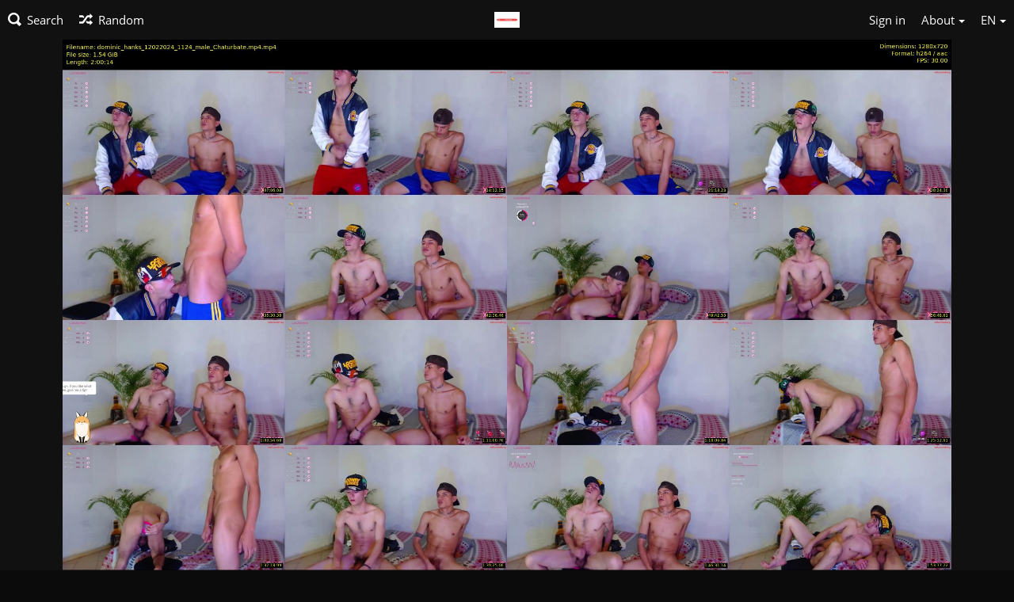

--- FILE ---
content_type: text/html; charset=utf-8
request_url: http://fastimages.org/image/wEvIA
body_size: 23148
content:
<!DOCTYPE HTML>
<html xml:lang="en" lang="en" dir="ltr" class="tone-dark top-bar-black unsafe-blur-off">
<head>
<meta charset="utf-8"><script type="text/javascript">(window.NREUM||(NREUM={})).init={ajax:{deny_list:["bam.nr-data.net"]},feature_flags:["soft_nav"]};(window.NREUM||(NREUM={})).loader_config={licenseKey:"1ba1f324a2",applicationID:"99250860",browserID:"99250884"};;/*! For license information please see nr-loader-rum-1.306.0.min.js.LICENSE.txt */
(()=>{var e,t,r={122:(e,t,r)=>{"use strict";r.d(t,{a:()=>i});var n=r(944);function i(e,t){try{if(!e||"object"!=typeof e)return(0,n.R)(3);if(!t||"object"!=typeof t)return(0,n.R)(4);const r=Object.create(Object.getPrototypeOf(t),Object.getOwnPropertyDescriptors(t)),a=0===Object.keys(r).length?e:r;for(let o in a)if(void 0!==e[o])try{if(null===e[o]){r[o]=null;continue}Array.isArray(e[o])&&Array.isArray(t[o])?r[o]=Array.from(new Set([...e[o],...t[o]])):"object"==typeof e[o]&&"object"==typeof t[o]?r[o]=i(e[o],t[o]):r[o]=e[o]}catch(e){r[o]||(0,n.R)(1,e)}return r}catch(e){(0,n.R)(2,e)}}},154:(e,t,r)=>{"use strict";r.d(t,{OF:()=>c,RI:()=>i,WN:()=>u,bv:()=>a,eN:()=>l,gm:()=>o,mw:()=>s,sb:()=>d});var n=r(863);const i="undefined"!=typeof window&&!!window.document,a="undefined"!=typeof WorkerGlobalScope&&("undefined"!=typeof self&&self instanceof WorkerGlobalScope&&self.navigator instanceof WorkerNavigator||"undefined"!=typeof globalThis&&globalThis instanceof WorkerGlobalScope&&globalThis.navigator instanceof WorkerNavigator),o=i?window:"undefined"!=typeof WorkerGlobalScope&&("undefined"!=typeof self&&self instanceof WorkerGlobalScope&&self||"undefined"!=typeof globalThis&&globalThis instanceof WorkerGlobalScope&&globalThis),s=Boolean("hidden"===o?.document?.visibilityState),c=/iPad|iPhone|iPod/.test(o.navigator?.userAgent),d=c&&"undefined"==typeof SharedWorker,u=((()=>{const e=o.navigator?.userAgent?.match(/Firefox[/\s](\d+\.\d+)/);Array.isArray(e)&&e.length>=2&&e[1]})(),Date.now()-(0,n.t)()),l=()=>"undefined"!=typeof PerformanceNavigationTiming&&o?.performance?.getEntriesByType("navigation")?.[0]?.responseStart},163:(e,t,r)=>{"use strict";r.d(t,{j:()=>E});var n=r(384),i=r(741);var a=r(555);r(860).K7.genericEvents;const o="experimental.resources",s="register",c=e=>{if(!e||"string"!=typeof e)return!1;try{document.createDocumentFragment().querySelector(e)}catch{return!1}return!0};var d=r(614),u=r(944),l=r(122);const f="[data-nr-mask]",g=e=>(0,l.a)(e,(()=>{const e={feature_flags:[],experimental:{allow_registered_children:!1,resources:!1},mask_selector:"*",block_selector:"[data-nr-block]",mask_input_options:{color:!1,date:!1,"datetime-local":!1,email:!1,month:!1,number:!1,range:!1,search:!1,tel:!1,text:!1,time:!1,url:!1,week:!1,textarea:!1,select:!1,password:!0}};return{ajax:{deny_list:void 0,block_internal:!0,enabled:!0,autoStart:!0},api:{get allow_registered_children(){return e.feature_flags.includes(s)||e.experimental.allow_registered_children},set allow_registered_children(t){e.experimental.allow_registered_children=t},duplicate_registered_data:!1},browser_consent_mode:{enabled:!1},distributed_tracing:{enabled:void 0,exclude_newrelic_header:void 0,cors_use_newrelic_header:void 0,cors_use_tracecontext_headers:void 0,allowed_origins:void 0},get feature_flags(){return e.feature_flags},set feature_flags(t){e.feature_flags=t},generic_events:{enabled:!0,autoStart:!0},harvest:{interval:30},jserrors:{enabled:!0,autoStart:!0},logging:{enabled:!0,autoStart:!0},metrics:{enabled:!0,autoStart:!0},obfuscate:void 0,page_action:{enabled:!0},page_view_event:{enabled:!0,autoStart:!0},page_view_timing:{enabled:!0,autoStart:!0},performance:{capture_marks:!1,capture_measures:!1,capture_detail:!0,resources:{get enabled(){return e.feature_flags.includes(o)||e.experimental.resources},set enabled(t){e.experimental.resources=t},asset_types:[],first_party_domains:[],ignore_newrelic:!0}},privacy:{cookies_enabled:!0},proxy:{assets:void 0,beacon:void 0},session:{expiresMs:d.wk,inactiveMs:d.BB},session_replay:{autoStart:!0,enabled:!1,preload:!1,sampling_rate:10,error_sampling_rate:100,collect_fonts:!1,inline_images:!1,fix_stylesheets:!0,mask_all_inputs:!0,get mask_text_selector(){return e.mask_selector},set mask_text_selector(t){c(t)?e.mask_selector="".concat(t,",").concat(f):""===t||null===t?e.mask_selector=f:(0,u.R)(5,t)},get block_class(){return"nr-block"},get ignore_class(){return"nr-ignore"},get mask_text_class(){return"nr-mask"},get block_selector(){return e.block_selector},set block_selector(t){c(t)?e.block_selector+=",".concat(t):""!==t&&(0,u.R)(6,t)},get mask_input_options(){return e.mask_input_options},set mask_input_options(t){t&&"object"==typeof t?e.mask_input_options={...t,password:!0}:(0,u.R)(7,t)}},session_trace:{enabled:!0,autoStart:!0},soft_navigations:{enabled:!0,autoStart:!0},spa:{enabled:!0,autoStart:!0},ssl:void 0,user_actions:{enabled:!0,elementAttributes:["id","className","tagName","type"]}}})());var p=r(154),m=r(324);let h=0;const v={buildEnv:m.F3,distMethod:m.Xs,version:m.xv,originTime:p.WN},b={consented:!1},y={appMetadata:{},get consented(){return this.session?.state?.consent||b.consented},set consented(e){b.consented=e},customTransaction:void 0,denyList:void 0,disabled:!1,harvester:void 0,isolatedBacklog:!1,isRecording:!1,loaderType:void 0,maxBytes:3e4,obfuscator:void 0,onerror:void 0,ptid:void 0,releaseIds:{},session:void 0,timeKeeper:void 0,registeredEntities:[],jsAttributesMetadata:{bytes:0},get harvestCount(){return++h}},_=e=>{const t=(0,l.a)(e,y),r=Object.keys(v).reduce((e,t)=>(e[t]={value:v[t],writable:!1,configurable:!0,enumerable:!0},e),{});return Object.defineProperties(t,r)};var w=r(701);const x=e=>{const t=e.startsWith("http");e+="/",r.p=t?e:"https://"+e};var S=r(836),k=r(241);const R={accountID:void 0,trustKey:void 0,agentID:void 0,licenseKey:void 0,applicationID:void 0,xpid:void 0},A=e=>(0,l.a)(e,R),T=new Set;function E(e,t={},r,o){let{init:s,info:c,loader_config:d,runtime:u={},exposed:l=!0}=t;if(!c){const e=(0,n.pV)();s=e.init,c=e.info,d=e.loader_config}e.init=g(s||{}),e.loader_config=A(d||{}),c.jsAttributes??={},p.bv&&(c.jsAttributes.isWorker=!0),e.info=(0,a.D)(c);const f=e.init,m=[c.beacon,c.errorBeacon];T.has(e.agentIdentifier)||(f.proxy.assets&&(x(f.proxy.assets),m.push(f.proxy.assets)),f.proxy.beacon&&m.push(f.proxy.beacon),e.beacons=[...m],function(e){const t=(0,n.pV)();Object.getOwnPropertyNames(i.W.prototype).forEach(r=>{const n=i.W.prototype[r];if("function"!=typeof n||"constructor"===n)return;let a=t[r];e[r]&&!1!==e.exposed&&"micro-agent"!==e.runtime?.loaderType&&(t[r]=(...t)=>{const n=e[r](...t);return a?a(...t):n})})}(e),(0,n.US)("activatedFeatures",w.B),e.runSoftNavOverSpa&&=!0===f.soft_navigations.enabled&&f.feature_flags.includes("soft_nav")),u.denyList=[...f.ajax.deny_list||[],...f.ajax.block_internal?m:[]],u.ptid=e.agentIdentifier,u.loaderType=r,e.runtime=_(u),T.has(e.agentIdentifier)||(e.ee=S.ee.get(e.agentIdentifier),e.exposed=l,(0,k.W)({agentIdentifier:e.agentIdentifier,drained:!!w.B?.[e.agentIdentifier],type:"lifecycle",name:"initialize",feature:void 0,data:e.config})),T.add(e.agentIdentifier)}},234:(e,t,r)=>{"use strict";r.d(t,{W:()=>a});var n=r(836),i=r(687);class a{constructor(e,t){this.agentIdentifier=e,this.ee=n.ee.get(e),this.featureName=t,this.blocked=!1}deregisterDrain(){(0,i.x3)(this.agentIdentifier,this.featureName)}}},241:(e,t,r)=>{"use strict";r.d(t,{W:()=>a});var n=r(154);const i="newrelic";function a(e={}){try{n.gm.dispatchEvent(new CustomEvent(i,{detail:e}))}catch(e){}}},261:(e,t,r)=>{"use strict";r.d(t,{$9:()=>d,BL:()=>s,CH:()=>g,Dl:()=>_,Fw:()=>y,PA:()=>h,Pl:()=>n,Pv:()=>k,Tb:()=>l,U2:()=>a,V1:()=>S,Wb:()=>x,bt:()=>b,cD:()=>v,d3:()=>w,dT:()=>c,eY:()=>p,fF:()=>f,hG:()=>i,k6:()=>o,nb:()=>m,o5:()=>u});const n="api-",i="addPageAction",a="addToTrace",o="addRelease",s="finished",c="interaction",d="log",u="noticeError",l="pauseReplay",f="recordCustomEvent",g="recordReplay",p="register",m="setApplicationVersion",h="setCurrentRouteName",v="setCustomAttribute",b="setErrorHandler",y="setPageViewName",_="setUserId",w="start",x="wrapLogger",S="measure",k="consent"},289:(e,t,r)=>{"use strict";r.d(t,{GG:()=>o,Qr:()=>c,sB:()=>s});var n=r(878),i=r(389);function a(){return"undefined"==typeof document||"complete"===document.readyState}function o(e,t){if(a())return e();const r=(0,i.J)(e),o=setInterval(()=>{a()&&(clearInterval(o),r())},500);(0,n.sp)("load",r,t)}function s(e){if(a())return e();(0,n.DD)("DOMContentLoaded",e)}function c(e){if(a())return e();(0,n.sp)("popstate",e)}},324:(e,t,r)=>{"use strict";r.d(t,{F3:()=>i,Xs:()=>a,xv:()=>n});const n="1.306.0",i="PROD",a="CDN"},374:(e,t,r)=>{r.nc=(()=>{try{return document?.currentScript?.nonce}catch(e){}return""})()},384:(e,t,r)=>{"use strict";r.d(t,{NT:()=>o,US:()=>u,Zm:()=>s,bQ:()=>d,dV:()=>c,pV:()=>l});var n=r(154),i=r(863),a=r(910);const o={beacon:"bam.nr-data.net",errorBeacon:"bam.nr-data.net"};function s(){return n.gm.NREUM||(n.gm.NREUM={}),void 0===n.gm.newrelic&&(n.gm.newrelic=n.gm.NREUM),n.gm.NREUM}function c(){let e=s();return e.o||(e.o={ST:n.gm.setTimeout,SI:n.gm.setImmediate||n.gm.setInterval,CT:n.gm.clearTimeout,XHR:n.gm.XMLHttpRequest,REQ:n.gm.Request,EV:n.gm.Event,PR:n.gm.Promise,MO:n.gm.MutationObserver,FETCH:n.gm.fetch,WS:n.gm.WebSocket},(0,a.i)(...Object.values(e.o))),e}function d(e,t){let r=s();r.initializedAgents??={},t.initializedAt={ms:(0,i.t)(),date:new Date},r.initializedAgents[e]=t}function u(e,t){s()[e]=t}function l(){return function(){let e=s();const t=e.info||{};e.info={beacon:o.beacon,errorBeacon:o.errorBeacon,...t}}(),function(){let e=s();const t=e.init||{};e.init={...t}}(),c(),function(){let e=s();const t=e.loader_config||{};e.loader_config={...t}}(),s()}},389:(e,t,r)=>{"use strict";function n(e,t=500,r={}){const n=r?.leading||!1;let i;return(...r)=>{n&&void 0===i&&(e.apply(this,r),i=setTimeout(()=>{i=clearTimeout(i)},t)),n||(clearTimeout(i),i=setTimeout(()=>{e.apply(this,r)},t))}}function i(e){let t=!1;return(...r)=>{t||(t=!0,e.apply(this,r))}}r.d(t,{J:()=>i,s:()=>n})},555:(e,t,r)=>{"use strict";r.d(t,{D:()=>s,f:()=>o});var n=r(384),i=r(122);const a={beacon:n.NT.beacon,errorBeacon:n.NT.errorBeacon,licenseKey:void 0,applicationID:void 0,sa:void 0,queueTime:void 0,applicationTime:void 0,ttGuid:void 0,user:void 0,account:void 0,product:void 0,extra:void 0,jsAttributes:{},userAttributes:void 0,atts:void 0,transactionName:void 0,tNamePlain:void 0};function o(e){try{return!!e.licenseKey&&!!e.errorBeacon&&!!e.applicationID}catch(e){return!1}}const s=e=>(0,i.a)(e,a)},566:(e,t,r)=>{"use strict";r.d(t,{LA:()=>s,bz:()=>o});var n=r(154);const i="xxxxxxxx-xxxx-4xxx-yxxx-xxxxxxxxxxxx";function a(e,t){return e?15&e[t]:16*Math.random()|0}function o(){const e=n.gm?.crypto||n.gm?.msCrypto;let t,r=0;return e&&e.getRandomValues&&(t=e.getRandomValues(new Uint8Array(30))),i.split("").map(e=>"x"===e?a(t,r++).toString(16):"y"===e?(3&a()|8).toString(16):e).join("")}function s(e){const t=n.gm?.crypto||n.gm?.msCrypto;let r,i=0;t&&t.getRandomValues&&(r=t.getRandomValues(new Uint8Array(e)));const o=[];for(var s=0;s<e;s++)o.push(a(r,i++).toString(16));return o.join("")}},606:(e,t,r)=>{"use strict";r.d(t,{i:()=>a});var n=r(908);a.on=o;var i=a.handlers={};function a(e,t,r,a){o(a||n.d,i,e,t,r)}function o(e,t,r,i,a){a||(a="feature"),e||(e=n.d);var o=t[a]=t[a]||{};(o[r]=o[r]||[]).push([e,i])}},607:(e,t,r)=>{"use strict";r.d(t,{W:()=>n});const n=(0,r(566).bz)()},614:(e,t,r)=>{"use strict";r.d(t,{BB:()=>o,H3:()=>n,g:()=>d,iL:()=>c,tS:()=>s,uh:()=>i,wk:()=>a});const n="NRBA",i="SESSION",a=144e5,o=18e5,s={STARTED:"session-started",PAUSE:"session-pause",RESET:"session-reset",RESUME:"session-resume",UPDATE:"session-update"},c={SAME_TAB:"same-tab",CROSS_TAB:"cross-tab"},d={OFF:0,FULL:1,ERROR:2}},630:(e,t,r)=>{"use strict";r.d(t,{T:()=>n});const n=r(860).K7.pageViewEvent},646:(e,t,r)=>{"use strict";r.d(t,{y:()=>n});class n{constructor(e){this.contextId=e}}},687:(e,t,r)=>{"use strict";r.d(t,{Ak:()=>d,Ze:()=>f,x3:()=>u});var n=r(241),i=r(836),a=r(606),o=r(860),s=r(646);const c={};function d(e,t){const r={staged:!1,priority:o.P3[t]||0};l(e),c[e].get(t)||c[e].set(t,r)}function u(e,t){e&&c[e]&&(c[e].get(t)&&c[e].delete(t),p(e,t,!1),c[e].size&&g(e))}function l(e){if(!e)throw new Error("agentIdentifier required");c[e]||(c[e]=new Map)}function f(e="",t="feature",r=!1){if(l(e),!e||!c[e].get(t)||r)return p(e,t);c[e].get(t).staged=!0,g(e)}function g(e){const t=Array.from(c[e]);t.every(([e,t])=>t.staged)&&(t.sort((e,t)=>e[1].priority-t[1].priority),t.forEach(([t])=>{c[e].delete(t),p(e,t)}))}function p(e,t,r=!0){const o=e?i.ee.get(e):i.ee,c=a.i.handlers;if(!o.aborted&&o.backlog&&c){if((0,n.W)({agentIdentifier:e,type:"lifecycle",name:"drain",feature:t}),r){const e=o.backlog[t],r=c[t];if(r){for(let t=0;e&&t<e.length;++t)m(e[t],r);Object.entries(r).forEach(([e,t])=>{Object.values(t||{}).forEach(t=>{t[0]?.on&&t[0]?.context()instanceof s.y&&t[0].on(e,t[1])})})}}o.isolatedBacklog||delete c[t],o.backlog[t]=null,o.emit("drain-"+t,[])}}function m(e,t){var r=e[1];Object.values(t[r]||{}).forEach(t=>{var r=e[0];if(t[0]===r){var n=t[1],i=e[3],a=e[2];n.apply(i,a)}})}},699:(e,t,r)=>{"use strict";r.d(t,{It:()=>a,KC:()=>s,No:()=>i,qh:()=>o});var n=r(860);const i=16e3,a=1e6,o="SESSION_ERROR",s={[n.K7.logging]:!0,[n.K7.genericEvents]:!1,[n.K7.jserrors]:!1,[n.K7.ajax]:!1}},701:(e,t,r)=>{"use strict";r.d(t,{B:()=>a,t:()=>o});var n=r(241);const i=new Set,a={};function o(e,t){const r=t.agentIdentifier;a[r]??={},e&&"object"==typeof e&&(i.has(r)||(t.ee.emit("rumresp",[e]),a[r]=e,i.add(r),(0,n.W)({agentIdentifier:r,loaded:!0,drained:!0,type:"lifecycle",name:"load",feature:void 0,data:e})))}},741:(e,t,r)=>{"use strict";r.d(t,{W:()=>a});var n=r(944),i=r(261);class a{#e(e,...t){if(this[e]!==a.prototype[e])return this[e](...t);(0,n.R)(35,e)}addPageAction(e,t){return this.#e(i.hG,e,t)}register(e){return this.#e(i.eY,e)}recordCustomEvent(e,t){return this.#e(i.fF,e,t)}setPageViewName(e,t){return this.#e(i.Fw,e,t)}setCustomAttribute(e,t,r){return this.#e(i.cD,e,t,r)}noticeError(e,t){return this.#e(i.o5,e,t)}setUserId(e){return this.#e(i.Dl,e)}setApplicationVersion(e){return this.#e(i.nb,e)}setErrorHandler(e){return this.#e(i.bt,e)}addRelease(e,t){return this.#e(i.k6,e,t)}log(e,t){return this.#e(i.$9,e,t)}start(){return this.#e(i.d3)}finished(e){return this.#e(i.BL,e)}recordReplay(){return this.#e(i.CH)}pauseReplay(){return this.#e(i.Tb)}addToTrace(e){return this.#e(i.U2,e)}setCurrentRouteName(e){return this.#e(i.PA,e)}interaction(e){return this.#e(i.dT,e)}wrapLogger(e,t,r){return this.#e(i.Wb,e,t,r)}measure(e,t){return this.#e(i.V1,e,t)}consent(e){return this.#e(i.Pv,e)}}},782:(e,t,r)=>{"use strict";r.d(t,{T:()=>n});const n=r(860).K7.pageViewTiming},836:(e,t,r)=>{"use strict";r.d(t,{P:()=>s,ee:()=>c});var n=r(384),i=r(990),a=r(646),o=r(607);const s="nr@context:".concat(o.W),c=function e(t,r){var n={},o={},u={},l=!1;try{l=16===r.length&&d.initializedAgents?.[r]?.runtime.isolatedBacklog}catch(e){}var f={on:p,addEventListener:p,removeEventListener:function(e,t){var r=n[e];if(!r)return;for(var i=0;i<r.length;i++)r[i]===t&&r.splice(i,1)},emit:function(e,r,n,i,a){!1!==a&&(a=!0);if(c.aborted&&!i)return;t&&a&&t.emit(e,r,n);var s=g(n);m(e).forEach(e=>{e.apply(s,r)});var d=v()[o[e]];d&&d.push([f,e,r,s]);return s},get:h,listeners:m,context:g,buffer:function(e,t){const r=v();if(t=t||"feature",f.aborted)return;Object.entries(e||{}).forEach(([e,n])=>{o[n]=t,t in r||(r[t]=[])})},abort:function(){f._aborted=!0,Object.keys(f.backlog).forEach(e=>{delete f.backlog[e]})},isBuffering:function(e){return!!v()[o[e]]},debugId:r,backlog:l?{}:t&&"object"==typeof t.backlog?t.backlog:{},isolatedBacklog:l};return Object.defineProperty(f,"aborted",{get:()=>{let e=f._aborted||!1;return e||(t&&(e=t.aborted),e)}}),f;function g(e){return e&&e instanceof a.y?e:e?(0,i.I)(e,s,()=>new a.y(s)):new a.y(s)}function p(e,t){n[e]=m(e).concat(t)}function m(e){return n[e]||[]}function h(t){return u[t]=u[t]||e(f,t)}function v(){return f.backlog}}(void 0,"globalEE"),d=(0,n.Zm)();d.ee||(d.ee=c)},843:(e,t,r)=>{"use strict";r.d(t,{G:()=>a,u:()=>i});var n=r(878);function i(e,t=!1,r,i){(0,n.DD)("visibilitychange",function(){if(t)return void("hidden"===document.visibilityState&&e());e(document.visibilityState)},r,i)}function a(e,t,r){(0,n.sp)("pagehide",e,t,r)}},860:(e,t,r)=>{"use strict";r.d(t,{$J:()=>u,K7:()=>c,P3:()=>d,XX:()=>i,Yy:()=>s,df:()=>a,qY:()=>n,v4:()=>o});const n="events",i="jserrors",a="browser/blobs",o="rum",s="browser/logs",c={ajax:"ajax",genericEvents:"generic_events",jserrors:i,logging:"logging",metrics:"metrics",pageAction:"page_action",pageViewEvent:"page_view_event",pageViewTiming:"page_view_timing",sessionReplay:"session_replay",sessionTrace:"session_trace",softNav:"soft_navigations",spa:"spa"},d={[c.pageViewEvent]:1,[c.pageViewTiming]:2,[c.metrics]:3,[c.jserrors]:4,[c.spa]:5,[c.ajax]:6,[c.sessionTrace]:7,[c.softNav]:8,[c.sessionReplay]:9,[c.logging]:10,[c.genericEvents]:11},u={[c.pageViewEvent]:o,[c.pageViewTiming]:n,[c.ajax]:n,[c.spa]:n,[c.softNav]:n,[c.metrics]:i,[c.jserrors]:i,[c.sessionTrace]:a,[c.sessionReplay]:a,[c.logging]:s,[c.genericEvents]:"ins"}},863:(e,t,r)=>{"use strict";function n(){return Math.floor(performance.now())}r.d(t,{t:()=>n})},878:(e,t,r)=>{"use strict";function n(e,t){return{capture:e,passive:!1,signal:t}}function i(e,t,r=!1,i){window.addEventListener(e,t,n(r,i))}function a(e,t,r=!1,i){document.addEventListener(e,t,n(r,i))}r.d(t,{DD:()=>a,jT:()=>n,sp:()=>i})},908:(e,t,r)=>{"use strict";r.d(t,{d:()=>n,p:()=>i});var n=r(836).ee.get("handle");function i(e,t,r,i,a){a?(a.buffer([e],i),a.emit(e,t,r)):(n.buffer([e],i),n.emit(e,t,r))}},910:(e,t,r)=>{"use strict";r.d(t,{i:()=>a});var n=r(944);const i=new Map;function a(...e){return e.every(e=>{if(i.has(e))return i.get(e);const t="function"==typeof e?e.toString():"",r=t.includes("[native code]"),a=t.includes("nrWrapper");return r||a||(0,n.R)(64,e?.name||t),i.set(e,r),r})}},944:(e,t,r)=>{"use strict";r.d(t,{R:()=>i});var n=r(241);function i(e,t){"function"==typeof console.debug&&(console.debug("New Relic Warning: https://github.com/newrelic/newrelic-browser-agent/blob/main/docs/warning-codes.md#".concat(e),t),(0,n.W)({agentIdentifier:null,drained:null,type:"data",name:"warn",feature:"warn",data:{code:e,secondary:t}}))}},969:(e,t,r)=>{"use strict";r.d(t,{TZ:()=>n,XG:()=>s,rs:()=>i,xV:()=>o,z_:()=>a});const n=r(860).K7.metrics,i="sm",a="cm",o="storeSupportabilityMetrics",s="storeEventMetrics"},990:(e,t,r)=>{"use strict";r.d(t,{I:()=>i});var n=Object.prototype.hasOwnProperty;function i(e,t,r){if(n.call(e,t))return e[t];var i=r();if(Object.defineProperty&&Object.keys)try{return Object.defineProperty(e,t,{value:i,writable:!0,enumerable:!1}),i}catch(e){}return e[t]=i,i}}},n={};function i(e){var t=n[e];if(void 0!==t)return t.exports;var a=n[e]={exports:{}};return r[e](a,a.exports,i),a.exports}i.m=r,i.d=(e,t)=>{for(var r in t)i.o(t,r)&&!i.o(e,r)&&Object.defineProperty(e,r,{enumerable:!0,get:t[r]})},i.f={},i.e=e=>Promise.all(Object.keys(i.f).reduce((t,r)=>(i.f[r](e,t),t),[])),i.u=e=>"nr-rum-1.306.0.min.js",i.o=(e,t)=>Object.prototype.hasOwnProperty.call(e,t),e={},t="NRBA-1.306.0.PROD:",i.l=(r,n,a,o)=>{if(e[r])e[r].push(n);else{var s,c;if(void 0!==a)for(var d=document.getElementsByTagName("script"),u=0;u<d.length;u++){var l=d[u];if(l.getAttribute("src")==r||l.getAttribute("data-webpack")==t+a){s=l;break}}if(!s){c=!0;var f={296:"sha512-XHJAyYwsxAD4jnOFenBf2aq49/pv28jKOJKs7YGQhagYYI2Zk8nHflZPdd7WiilkmEkgIZQEFX4f1AJMoyzKwA=="};(s=document.createElement("script")).charset="utf-8",i.nc&&s.setAttribute("nonce",i.nc),s.setAttribute("data-webpack",t+a),s.src=r,0!==s.src.indexOf(window.location.origin+"/")&&(s.crossOrigin="anonymous"),f[o]&&(s.integrity=f[o])}e[r]=[n];var g=(t,n)=>{s.onerror=s.onload=null,clearTimeout(p);var i=e[r];if(delete e[r],s.parentNode&&s.parentNode.removeChild(s),i&&i.forEach(e=>e(n)),t)return t(n)},p=setTimeout(g.bind(null,void 0,{type:"timeout",target:s}),12e4);s.onerror=g.bind(null,s.onerror),s.onload=g.bind(null,s.onload),c&&document.head.appendChild(s)}},i.r=e=>{"undefined"!=typeof Symbol&&Symbol.toStringTag&&Object.defineProperty(e,Symbol.toStringTag,{value:"Module"}),Object.defineProperty(e,"__esModule",{value:!0})},i.p="https://js-agent.newrelic.com/",(()=>{var e={374:0,840:0};i.f.j=(t,r)=>{var n=i.o(e,t)?e[t]:void 0;if(0!==n)if(n)r.push(n[2]);else{var a=new Promise((r,i)=>n=e[t]=[r,i]);r.push(n[2]=a);var o=i.p+i.u(t),s=new Error;i.l(o,r=>{if(i.o(e,t)&&(0!==(n=e[t])&&(e[t]=void 0),n)){var a=r&&("load"===r.type?"missing":r.type),o=r&&r.target&&r.target.src;s.message="Loading chunk "+t+" failed: ("+a+": "+o+")",s.name="ChunkLoadError",s.type=a,s.request=o,n[1](s)}},"chunk-"+t,t)}};var t=(t,r)=>{var n,a,[o,s,c]=r,d=0;if(o.some(t=>0!==e[t])){for(n in s)i.o(s,n)&&(i.m[n]=s[n]);if(c)c(i)}for(t&&t(r);d<o.length;d++)a=o[d],i.o(e,a)&&e[a]&&e[a][0](),e[a]=0},r=self["webpackChunk:NRBA-1.306.0.PROD"]=self["webpackChunk:NRBA-1.306.0.PROD"]||[];r.forEach(t.bind(null,0)),r.push=t.bind(null,r.push.bind(r))})(),(()=>{"use strict";i(374);var e=i(566),t=i(741);class r extends t.W{agentIdentifier=(0,e.LA)(16)}var n=i(860);const a=Object.values(n.K7);var o=i(163);var s=i(908),c=i(863),d=i(261),u=i(241),l=i(944),f=i(701),g=i(969);function p(e,t,i,a){const o=a||i;!o||o[e]&&o[e]!==r.prototype[e]||(o[e]=function(){(0,s.p)(g.xV,["API/"+e+"/called"],void 0,n.K7.metrics,i.ee),(0,u.W)({agentIdentifier:i.agentIdentifier,drained:!!f.B?.[i.agentIdentifier],type:"data",name:"api",feature:d.Pl+e,data:{}});try{return t.apply(this,arguments)}catch(e){(0,l.R)(23,e)}})}function m(e,t,r,n,i){const a=e.info;null===r?delete a.jsAttributes[t]:a.jsAttributes[t]=r,(i||null===r)&&(0,s.p)(d.Pl+n,[(0,c.t)(),t,r],void 0,"session",e.ee)}var h=i(687),v=i(234),b=i(289),y=i(154),_=i(384);const w=e=>y.RI&&!0===e?.privacy.cookies_enabled;function x(e){return!!(0,_.dV)().o.MO&&w(e)&&!0===e?.session_trace.enabled}var S=i(389),k=i(699);class R extends v.W{constructor(e,t){super(e.agentIdentifier,t),this.agentRef=e,this.abortHandler=void 0,this.featAggregate=void 0,this.loadedSuccessfully=void 0,this.onAggregateImported=new Promise(e=>{this.loadedSuccessfully=e}),this.deferred=Promise.resolve(),!1===e.init[this.featureName].autoStart?this.deferred=new Promise((t,r)=>{this.ee.on("manual-start-all",(0,S.J)(()=>{(0,h.Ak)(e.agentIdentifier,this.featureName),t()}))}):(0,h.Ak)(e.agentIdentifier,t)}importAggregator(e,t,r={}){if(this.featAggregate)return;const n=async()=>{let n;await this.deferred;try{if(w(e.init)){const{setupAgentSession:t}=await i.e(296).then(i.bind(i,305));n=t(e)}}catch(e){(0,l.R)(20,e),this.ee.emit("internal-error",[e]),(0,s.p)(k.qh,[e],void 0,this.featureName,this.ee)}try{if(!this.#t(this.featureName,n,e.init))return(0,h.Ze)(this.agentIdentifier,this.featureName),void this.loadedSuccessfully(!1);const{Aggregate:i}=await t();this.featAggregate=new i(e,r),e.runtime.harvester.initializedAggregates.push(this.featAggregate),this.loadedSuccessfully(!0)}catch(e){(0,l.R)(34,e),this.abortHandler?.(),(0,h.Ze)(this.agentIdentifier,this.featureName,!0),this.loadedSuccessfully(!1),this.ee&&this.ee.abort()}};y.RI?(0,b.GG)(()=>n(),!0):n()}#t(e,t,r){if(this.blocked)return!1;switch(e){case n.K7.sessionReplay:return x(r)&&!!t;case n.K7.sessionTrace:return!!t;default:return!0}}}var A=i(630),T=i(614);class E extends R{static featureName=A.T;constructor(e){var t;super(e,A.T),this.setupInspectionEvents(e.agentIdentifier),t=e,p(d.Fw,function(e,r){"string"==typeof e&&("/"!==e.charAt(0)&&(e="/"+e),t.runtime.customTransaction=(r||"http://custom.transaction")+e,(0,s.p)(d.Pl+d.Fw,[(0,c.t)()],void 0,void 0,t.ee))},t),this.importAggregator(e,()=>i.e(296).then(i.bind(i,943)))}setupInspectionEvents(e){const t=(t,r)=>{t&&(0,u.W)({agentIdentifier:e,timeStamp:t.timeStamp,loaded:"complete"===t.target.readyState,type:"window",name:r,data:t.target.location+""})};(0,b.sB)(e=>{t(e,"DOMContentLoaded")}),(0,b.GG)(e=>{t(e,"load")}),(0,b.Qr)(e=>{t(e,"navigate")}),this.ee.on(T.tS.UPDATE,(t,r)=>{(0,u.W)({agentIdentifier:e,type:"lifecycle",name:"session",data:r})})}}var N=i(843),I=i(782);class j extends R{static featureName=I.T;constructor(e){super(e,I.T),y.RI&&((0,N.u)(()=>(0,s.p)("docHidden",[(0,c.t)()],void 0,I.T,this.ee),!0),(0,N.G)(()=>(0,s.p)("winPagehide",[(0,c.t)()],void 0,I.T,this.ee)),this.importAggregator(e,()=>i.e(296).then(i.bind(i,117))))}}class P extends R{static featureName=g.TZ;constructor(e){super(e,g.TZ),y.RI&&document.addEventListener("securitypolicyviolation",e=>{(0,s.p)(g.xV,["Generic/CSPViolation/Detected"],void 0,this.featureName,this.ee)}),this.importAggregator(e,()=>i.e(296).then(i.bind(i,623)))}}new class extends r{constructor(e){var t;(super(),y.gm)?(this.features={},(0,_.bQ)(this.agentIdentifier,this),this.desiredFeatures=new Set(e.features||[]),this.desiredFeatures.add(E),this.runSoftNavOverSpa=[...this.desiredFeatures].some(e=>e.featureName===n.K7.softNav),(0,o.j)(this,e,e.loaderType||"agent"),t=this,p(d.cD,function(e,r,n=!1){if("string"==typeof e){if(["string","number","boolean"].includes(typeof r)||null===r)return m(t,e,r,d.cD,n);(0,l.R)(40,typeof r)}else(0,l.R)(39,typeof e)},t),function(e){p(d.Dl,function(t){if("string"==typeof t||null===t)return m(e,"enduser.id",t,d.Dl,!0);(0,l.R)(41,typeof t)},e)}(this),function(e){p(d.nb,function(t){if("string"==typeof t||null===t)return m(e,"application.version",t,d.nb,!1);(0,l.R)(42,typeof t)},e)}(this),function(e){p(d.d3,function(){e.ee.emit("manual-start-all")},e)}(this),function(e){p(d.Pv,function(t=!0){if("boolean"==typeof t){if((0,s.p)(d.Pl+d.Pv,[t],void 0,"session",e.ee),e.runtime.consented=t,t){const t=e.features.page_view_event;t.onAggregateImported.then(e=>{const r=t.featAggregate;e&&!r.sentRum&&r.sendRum()})}}else(0,l.R)(65,typeof t)},e)}(this),this.run()):(0,l.R)(21)}get config(){return{info:this.info,init:this.init,loader_config:this.loader_config,runtime:this.runtime}}get api(){return this}run(){try{const e=function(e){const t={};return a.forEach(r=>{t[r]=!!e[r]?.enabled}),t}(this.init),t=[...this.desiredFeatures];t.sort((e,t)=>n.P3[e.featureName]-n.P3[t.featureName]),t.forEach(t=>{if(!e[t.featureName]&&t.featureName!==n.K7.pageViewEvent)return;if(this.runSoftNavOverSpa&&t.featureName===n.K7.spa)return;if(!this.runSoftNavOverSpa&&t.featureName===n.K7.softNav)return;const r=function(e){switch(e){case n.K7.ajax:return[n.K7.jserrors];case n.K7.sessionTrace:return[n.K7.ajax,n.K7.pageViewEvent];case n.K7.sessionReplay:return[n.K7.sessionTrace];case n.K7.pageViewTiming:return[n.K7.pageViewEvent];default:return[]}}(t.featureName).filter(e=>!(e in this.features));r.length>0&&(0,l.R)(36,{targetFeature:t.featureName,missingDependencies:r}),this.features[t.featureName]=new t(this)})}catch(e){(0,l.R)(22,e);for(const e in this.features)this.features[e].abortHandler?.();const t=(0,_.Zm)();delete t.initializedAgents[this.agentIdentifier]?.features,delete this.sharedAggregator;return t.ee.get(this.agentIdentifier).abort(),!1}}}({features:[E,j,P],loaderType:"lite"})})()})();</script>
<meta name="apple-mobile-web-app-status-bar-style" content="black">
<meta name="apple-mobile-web-app-capable" content="yes">
<meta name="viewport" content="width=device-width, initial-scale=1, user-scalable=no, maximum-scale=1">
<meta name="description" content="Image Dominic hanks 12022024 1124 male Chaturbate in Camgirl_Lover's images album">
<meta name="keywords" content="Camgirl,Myfreecams,Chaturbate,Cam4,Gallery,Pictures,Thumbnails">

<title>Dominic hanks 12022024 1124 male Chaturbate - Camgirl Gallery</title>

<meta name="generator" content="Chevereto 3.6.9">
<link rel="stylesheet" href="http://fastimages.org/lib/Peafowl/peafowl.css?24e8473688296f124f9feb78b088a121">
<link rel="stylesheet" href="http://fastimages.org/lib/Peafowl/fonts/opensans/opensans.css?24e8473688296f124f9feb78b088a121">

<script>document.documentElement.className += " js";(function(w,d,u){w.readyQ=[];w.bindReadyQ=[];function p(x,y){if(x=="ready"){w.bindReadyQ.push(y);}else{w.readyQ.push(x);}};var a={ready:p,bind:p};w.$=w.jQuery=function(f){if(f===d||f===u){return a}else{p(f)}}})(window,document);var devices=["phone","phablet","tablet","laptop","desktop","largescreen"];window_to_device=function(){for(var e=[480,768,992,1200,1880,2180],n=[],t="",d=document.documentElement.clientWidth||document.getElementsByTagName("body")[0].clientWidth||window.innerWidth,o=0;o<devices.length;++o)d>=e[o]&&n.push(devices[o]);0==n.length&&n.push(devices[0]),t=n[n.length-1];for(var o=0;o<devices.length;++o)document.documentElement.className=document.documentElement.className.replace(devices[o],""),o==devices.length-1&&(document.documentElement.className+=" "+t),document.documentElement.className=document.documentElement.className.replace(/\s+/g," ");if("laptop"==t||"desktop"==t){var c=document.getElementById("pop-box-mask");null!==c&&c.parentNode.removeChild(c)}},window_to_device(),window.onresize=window_to_device,$(document).ready(function(){PF.obj.devices=window.devices,PF.fn.window_to_device=window.window_to_device});</script>


<link rel="stylesheet" href="http://fastimages.org/app/themes/Peafowl/style.css?24e8473688296f124f9feb78b088a121">
<link rel="stylesheet" href="http://fastimages.org/app/themes/Peafowl/custom_hooks/style.css?24e8473688296f124f9feb78b088a121">
<link rel="shortcut icon" href="http://fastimages.org/content/images/system/favicon.png">
<link rel="apple-touch-icon" href="http://fastimages.org/content/images/system/favicon.png" sizes="114x114">

<meta property="og:type" content="website">
<meta property="og:url" content="http://fastimages.org/image/wEvIA">
<meta property="og:title" content="Dominic hanks 12022024 1124 male Chaturbate">
<meta property="og:image" content="http://fastimages.org/images/2024/02/12/dominic_hanks_12022024_1124_male_Chaturbate.md.jpg">
<meta property="og:site_name" content="Camgirl Gallery">
<meta property="og:image:width" content="2132">
<meta property="og:image:height" content="1274">
<meta name="twitter:card" content="photo">
<meta name="twitter:description" content="Image Dominic hanks 12022024 1124 male Chaturbate in Camgirl_Lover's images album">
<meta name="twitter:title" content="Dominic hanks 12022024 1124 male Chaturbate">
<meta name="twitter:site" content="@CamgirlGallery">
<link rel="image_src" href="http://fastimages.org/images/2024/02/12/dominic_hanks_12022024_1124_male_Chaturbate.jpg">

<style>
a,
a.number-figures:hover, a.number-figures:hover *,
.input .icon-input-submit:hover, .input .icon-input-submit:focus, .input .icon-input-submit.focus,
.btn.default.outline, .pop-btn-text,
.top-bar.white .top-btn-text:hover:not(.btn), .top-bar.white .opened .top-btn-text:not(.btn),
.ios .top-bar.white .opened .top-btn-text:not(.btn),
.ios .top-bar.white .opened .top-btn-text:not(.top-btn-number),
.breadcrum-text a:hover,
.content-tabs li:hover a,
.upload-box-heading .icon,
.list-item-image-btn:hover span,
.list-item:hover .list-item-desc a, .list-item:hover .list-item-title a,
.content-listing-pagination a:hover,
.list-item:hover .list-item-avatar-cover .icon.empty {
	color: #00A7DA;
}

input:focus, textarea:focus, select:focus, input.search:focus, .input-focus,
.tone-dark input:focus, .tone-dark textarea:focus, .tone-dark select:focus, .tone-dark input.search:focus, .tone-dark .input-focus,
.btn.default.outline,
.btn.active,
.content-tabs li:hover, .content-tabs li.current, .content-tabs li.visited, .content-tabs li.visited:hover,
.content-tabs li.current,
.list-item:hover .list-item-avatar-cover,
input:focus, textarea:focus, select:focus, input.search:focus, .input-focus,
.tone-dark input:focus, .tone-dark textarea:focus, .tone-dark select:focus, .tone-dark input.search:focus, .tone-dark .input-focus {
	border-color: #00A7DA;
}

.btn.active,
html:not(.phone) .pop-box-menu a:hover, .pop-box-menu a.focus,
.list-item-image-btn.liked,
.list-item-desc .user:hover {
	background-color: #00A7DA;
}

.pop-btn-text .arrow-down,
.top-bar.white .top-btn-text:hover .arrow-down, .top-bar.white .opened .arrow-down,
.ios .top-bar.white .opened .top-btn-text .arrow-down,
.header-content-breadcrum a:hover .arrow-down {
	border-top-color: #00A7DA;
}

.top-bar ul .pop-btn.current, .top-bar ul .top-btn-el.current {
	border-bottom-color: #00A7DA;
}

.header-content-breadcrum a:hover .arrow-right {
	border-left-color: #00A7DA;
}

</style>

</head>


<body id="image" class=" no-margin-top">

<header id="top-bar" class="top-bar black">
	    <div class="content-width">
		        <div id="logo" class="top-bar-logo"><a href="http://fastimages.org"><img class="replace-svg" src="http://fastimages.org/content/images/system/default/logo.png" alt="Camgirl Gallery"></a></div>
        
		        <ul class="top-bar-left float-left">
			
			<li data-action="top-bar-menu-full" data-nav="mobile-menu" class="top-btn-el phone-show hidden">
				<span class="top-btn-text"><span class="icon icon-menu3"></span></span>
			</li>
			
						
			            <li data-action="top-bar-search"  data-nav="search" class="phone-hide pop-btn">
                <span class="top-btn-text"><span class="icon icon-search"></span><span class="btn-text phone-hide phablet-hide">Search</span></span>
            </li>
            <li data-action="top-bar-search-input" class="top-bar-search-input phone-hide pop-btn pop-keep-click hidden">
                <div class="input-search">
                	<form action="http://fastimages.org/search/images" method="get">
                    	<input class="search" type="text" placeholder="Search" autocomplete="off" spellcheck="false" name="q">
                    </form>
                    <span class="icon-search"></span><span class="icon close icon-close" data-action="clear-search" title="Close"></span><span class="icon settings icon-edit" data-modal="form" data-target="advanced-search" title="Advanced search"></span>
                </div>
            </li>
			<div class="hidden" data-modal="advanced-search">
				<span class="modal-box-title">Advanced search</span>
				<form action="http://fastimages.org/search/images" method="get" data-beforeunload="continue">
		<div class="input-label">
		<label for="as_q">All these words</label>
		<input type="text" id="as_q" name="as_q" class="text-input" placeholder="Type the important words: tri-colour rat terrier">
	</div>
		<div class="input-label">
		<label for="as_epq">This exact word or phrase</label>
		<input type="text" id="as_epq" name="as_epq" class="text-input" placeholder="Put exact words in quotes: &quot;rat terrier&quot;">
	</div>
		<div class="input-label">
		<label for="as_eq">None of these words</label>
		<input type="text" id="as_eq" name="as_eq" class="text-input" placeholder="Put a minus sign just before words you don&#039;t want: -rodent -&quot;Jack Russell&quot;">
	</div>
			</form>			</div>
						
						<li id="top-bar-random"  data-nav="random" class="top-btn-el">
                <a href="http://fastimages.org/?random"><span class="top-btn-text"><span class="icon icon-shuffle"></span><span class="btn-text phone-hide phablet-hide">Random</span></span></a>
            </li>
			            
        </ul>
		        <ul class="top-bar-right float-right keep-visible">
			
						
						
        	            			<li id="top-bar-signin" data-nav="signin" class="pop-btn pop-btn-delayed pop-account pop-keep-click">
				<span class="top-btn-text"><span class="icon icon-login tablet-hide laptop-hide desktop-hide"></span><span class="text phone-hide phablet-hide">Sign in</span></span>
                <div id="top-signin-menu" class="pop-box anchor-center c8 arrow-box arrow-box-top anchor-center">
                    <div class="pop-box-inner">
                    	                        <form method="post" action="http://fastimages.org/login" autocomplete="off">
							<input type="hidden" name="auth_token" value="81772103bd6b9818ec90dbc285f962ea10348549">                        	<div class="input"><input type="text" class="text-input" name="login-subject" placeholder="Username or Email address" autocomplete="off" required></div>
                            <div class="input"><input type="password" class="text-input" name="password" placeholder="Password" autocomplete="off" required><button type="submit" class="icon-input-submit"></button></div>
                            <div class="input margin-bottom-0 overflow-auto">
                            	<div class="checkbox-label"><label for="keep-login"><input type="checkbox" name="keep-login" id="keep-login" value="1">Keep me logged in</label></div>
                                <div class="float-right"><a href="http://fastimages.org/account/password-forgot">Forgot password?</a></div>
                            </div>
                        </form>
						                    </div>
                </div>
            </li>
						            
									            <li data-nav="about" class="phone-hide pop-btn pop-btn-delayed">
                <span class="top-btn-text"><span class="icon icon-info tablet-hide laptop-hide desktop-hide"></span><span class="text phone-hide phablet-hide">About</span><span class="arrow-down"></span></span>
                <div class="pop-box arrow-box arrow-box-top anchor-right">
                    <div class="pop-box-inner pop-box-menu">
                        <ul>
                            							<li><a href="http://fastimages.org/page/tos" target="_blank">Terms of service</a></li>
														<li><a href="http://fastimages.org/page/privacy">Privacy</a></li>
														<li><a href="http://fastimages.org/page/contact">Contact</a></li>
							                        </ul>
                    </div>
                </div>
            </li>
            			            <li data-nav="language" class="phablet-hide phone-hide pop-btn">
				                <span class="top-btn-text"><span class="text">EN</span><span class="arrow-down"></span></span>
                <div class="pop-box pbcols5 arrow-box arrow-box-top anchor-right">
                    <div class="pop-box-inner pop-box-menu pop-box-menucols">
                        <ul>
						<li><a href="http://fastimages.org/?lang=ar">العربية</a></li>
<li><a href="http://fastimages.org/?lang=cs">Čeština</a></li>
<li><a href="http://fastimages.org/?lang=da">Dansk</a></li>
<li><a href="http://fastimages.org/?lang=de">Deutsch</a></li>
<li><a href="http://fastimages.org/?lang=el">Ελληνικά</a></li>
<li class="current"><a href="http://fastimages.org/?lang=en">English</a></li>
<li><a href="http://fastimages.org/?lang=es">Español</a></li>
<li><a href="http://fastimages.org/?lang=fa">فارسی</a></li>
<li><a href="http://fastimages.org/?lang=fi">Suomi</a></li>
<li><a href="http://fastimages.org/?lang=fr">Français</a></li>
<li><a href="http://fastimages.org/?lang=hu">Magyar</a></li>
<li><a href="http://fastimages.org/?lang=it">Italiano</a></li>
<li><a href="http://fastimages.org/?lang=ja">日本語</a></li>
<li><a href="http://fastimages.org/?lang=ko">한국어</a></li>
<li><a href="http://fastimages.org/?lang=nl">Nederlands</a></li>
<li><a href="http://fastimages.org/?lang=pl">Polski</a></li>
<li><a href="http://fastimages.org/?lang=pt">Português</a></li>
<li><a href="http://fastimages.org/?lang=pt_BR">Português (Brasil)</a></li>
<li><a href="http://fastimages.org/?lang=ru">Русский</a></li>
<li><a href="http://fastimages.org/?lang=sk">Slovenčina</a></li>
<li><a href="http://fastimages.org/?lang=sr_RS">Српски</a></li>
<li><a href="http://fastimages.org/?lang=sv">Svenska</a></li>
<li><a href="http://fastimages.org/?lang=tr">Türkçe</a></li>
<li><a href="http://fastimages.org/?lang=uk">Українська</a></li>
<li><a href="http://fastimages.org/?lang=vi">Tiếng Việt</a></li>
<li><a href="http://fastimages.org/?lang=zh_CN">中文 (中国)</a></li>
                        </ul>
                    </div>
                </div>
            </li>
									
        </ul>
        
    </div>
	</header>

<div class="top-bar-placeholder"></div>

<div id="image-viewer" class="image-viewer full-viewer margin-bottom-10">
			<div id="image-viewer-container" class="image-viewer-main image-viewer-container"><img src="http://fastimages.org/images/2024/02/12/dominic_hanks_12022024_1124_male_Chaturbate.md.jpg" alt="" width="2132" height="1274"  data-load="full"></div>
		<div class="image-viewer-navigation arrow-navigator">
			</div>
		</div>

<script>
	
	// Loader js
    var divLoading = document.createElement("div");
    divLoading.id = "image-viewer-loading";
    divLoading.className = "soft-hidden";
    document.getElementById("image-viewer").appendChild(divLoading)
	
	// Topbar native js thing
	document.getElementById("top-bar").className += ' transparent'; 
	
	// Fix the image-viewer height (or width) asap with native js
    
	image_viewer_full_fix = function() {

		var viewer = document.getElementById("image-viewer"),
			viewer_container = document.getElementById("image-viewer-container"),
			top = document.getElementById("top-bar"),
			imgSource = {
				width: 2132,
				height: 1274			},
			img = {width: imgSource.width, height: imgSource.height},
			ratio = imgSource.width/imgSource.height;
        
		var canvas = {
				height: window.innerHeight - (typeof top !== "undefined" ? top.clientHeight : 0),
				width: viewer.clientWidth
			};
		
		var viewer_banner_top = 0,
			viewer_banner_foot = 0;
		
		var viewer_banner_height = 90;
		
		if(viewer_banner_top) {
			canvas.height -= viewer_banner_height + 20;
		}
		if(viewer_banner_foot) {
			canvas.height -= viewer_banner_height + 20;
		}
		
		var hasClass = function(element, cls) {
			return (" " + element.className + " ").indexOf(" " + cls + " ") > -1;
		}
		
		if(hasClass(document.documentElement, "phone") || hasClass(document.documentElement, "phablet")) {
			if(img.width > canvas.width) {
				img.width = canvas.width;
			}
			img.height = (img.width/ratio);
		} else {
			if(img.height > canvas.height && (img.height/img.width) < 3) {
				img.height = canvas.height;
			}
			if(img.height == canvas.height) {
				img.width = (img.height * ratio);	
			}
		}
        
        if(imgSource.width !== img.width) {
            if(img.width > canvas.width) {
                img.width = canvas.width;
                img.height = (img.width/ratio);
            } else if((img.height/img.width) > 3) { // wow, very tall. such heights
                img = imgSource;
                if(img.width > canvas.width) {
                    img.width = canvas.width * 0.8;
                }
                img.height = (img.width/ratio);
            }
        }
        
		if(imgSource.width > img.width || img.width <= canvas.width) {
			if(img.width == canvas.width || imgSource.width == img.width) { // Canvas width or max src width reached
				viewer_container.className = viewer_container.className.replace(/\s+cursor-zoom-(in|out)\s+/, " ");
			} else {
				if(!hasClass(viewer_container, "jscursor-zoom-in")) {
					viewer_container.className += " jscursor-zoom-in";
				} else {
					viewer_container.className = viewer_container.className.replace(/\s+jscursor-zoom-in\s+/, " ");
                    if(!hasClass(viewer_container, "cursor-zoom-in")) {
                        viewer_container.className += " cursor-zoom-in";
                        styleContainer = false;
                    }
					
				}
			}
            viewer_container.className = viewer_container.className.trim().replace(/ +/g, ' ');
		}
		
         img = {
            width: img.width + "px",
            height: img.height + "px",
            display: "block"
        }
        
        if(viewer_container.style.width !== img.width) {
            for(var k in img) {
                viewer_container.style[k] = img[k];
            }
        }
        
		
	}
	
	image_viewer_full_fix();
	
	// Bind the native fn to the CHV object
	$(document).ready(function() {
		
		CHV.obj.image_viewer.image = {
			width: 2132,
			height: 1274,
			ratio: 1.673469,
			url: "http://fastimages.org/images/2024/02/12/dominic_hanks_12022024_1124_male_Chaturbate.jpg",
			medium: {
				url: "http://fastimages.org/images/2024/02/12/dominic_hanks_12022024_1124_male_Chaturbate.md.jpg"
			},
			url_viewer: "http://fastimages.org/image/wEvIA"
		};
		CHV.obj.image_viewer.album = {
			id_encoded: ""
		};	
		
		image_viewer_full_fix();
		
		CHV.fn.image_viewer_full_fix = window["image_viewer_full_fix"];
		
	});
</script>

<div class="content-width">
	
	<div class="header header-content margin-bottom-10">
		<div class="header-content-left">
            <div class="header-content-breadcrum">
				
<div class="breadcrum-item pop-btn pop-btn-auto pop-keep-click pop-btn-desktop">
	<a href="http://fastimages.org/Camgirl_Lover" class="user-image">
				<img src="http://fastimages.org/content/images/users/R/av_1412185261.jpg" alt="Camgirl_Lover">
			</a>
	<span class="breadcrum-text float-left"><a class="user-link" href="http://fastimages.org/Camgirl_Lover">Camgirl_Lover<span class="arrow arrow-down"></span></a></span>
	<div class="pop-box pop-box-userdetails" style="display: none;">
		<div class="pop-box-inner">
			<div class="user-card no-avatar">
				<div class="user-card-header">
					<h2><a href="http://fastimages.org/Camgirl_Lover" rel="author">Camgirl_Lover</a></h2>
					<div><a class="user-link" href="http://fastimages.org/Camgirl_Lover" rel="author"></a></div>
				</div>
				<div><a class="user-link" href="http://fastimages.org/Camgirl_Lover" rel="author">Camgirl_Lover</a></div>
				<div class="or-separator"></div>
				<div class="user-card-footer">
					<a class="number-figures float-left" href="http://fastimages.org/Camgirl_Lover"><b data-text="total-image-count">132M</b> <span data-text="total-image-count-label" data-label-single="image" data-label-plural="images">images</span></a>
					<a class="number-figures float-left" href="http://fastimages.org/Camgirl_Lover/albums"><b data-text="album-count">2K</b> <span data-text="album-label" data-label-single="album" data-label-plural="albums">albums</span></a>
				</div>
			</div>
		</div>
	</div>
</div>				<div class="breadcrum-item">
					<span class="breadcrum-text"><span class="icon icon-eye-blocked margin-right-5 soft-hidden" data-content="privacy-private" title="This content is private" rel="tooltip"></span>
				</div>
				            </div>
        </div>

    	<div class="header-content-right">
		    								
			<a href="http://camgirldownloads.org/performer/dominic_hanks" class="btn btn-download blue default" target="_blank">
			<span class="btn-icon icon-download"></span><span class="btn-text">Search dominic_hanks</span>
			</a>
			<a href="http://camvideos.me/camgirl-gallery?url=http://camgirl.gallery/image/wEvIA&p=dominic_hanks" class="btn btn-download blue default" target="_blank">
            <span class="btn-icon icon-download"></span><span class="btn-text">Download dominic_hanks</span>
						<a href="http://fastimages.org/images/2024/02/12/dominic_hanks_12022024_1124_male_Chaturbate.jpg" download="dominic_hanks_12022024_1124_male_Chaturbate.jpg" class="btn btn-download default" rel="tooltip" title="JPG 283.4 KB"><span class="btn-icon icon-download"></span><span class="btn-text phone-hide">2132 x 1274</span></a>
			            			<a class="btn red" data-modal="simple" data-target="modal-share"><span class="btn-icon icon-share"></span><span class="btn-text">Share</span></a>
			        </div>
		
    </div>
	
		<h1 class="viewer-title" data-text="image-title">Dominic hanks 12022024 1124 male Chaturbate</h1>
	    
		
    <div class="header">
		<div class="phone-show hidden tab-menu current" data-action="tab-menu"><span data-content="current-tab-label">About</span><span class="icon icon-menu4 margin-left-5"></span></div>
<ul class="content-tabs phone-hide">
	<li class=" current"><a id="tab-about-link" data-tab="tab-about"href="">About</a></li>
<li class=" "><a id="tab-codes-link" data-tab="tab-codes"href="">Embed codes</a></li>
</ul>
		
        <div class="header-content-right phone-hide">
        	<div class="number-figures float-left">22 <span>views</span></div>
        </div>
    </div>
    
		
    <div id="tabbed-content-group">
		
		<div id="tab-about" class="tabbed-content visible">
        	<div class="c9 phablet-c1 fluid-column grid-columns">
				<div class="panel-description default-margin-bottom">
					<p class="description-text margin-bottom-5" data-text="image-description"></p>
					<p class="description-meta margin-bottom-5">
					Uploaded 1 year ago					</p>
									</div>
				
								<div class="phone-show phablet-show hidden panel-share-networks margin-bottom-30">
					<h4 class="title">Share image</h4>
					<ul>
					<li><a data-href="mailto:?subject=Dominic%20hanks%2012022024%201124%20male%20Chaturbate&body=http%3A%2F%2Ffastimages.org%2Fimage%2FwEvIA" class="popup-link btn-32 btn-social btn-mail" rel="tooltip" data-tiptip="top" title="Email"><span class="btn-icon icon-mail"></span></a></li><li>
<a data-href="http://www.facebook.com/share.php?u=http%3A%2F%2Ffastimages.org%2Fimage%2FwEvIA" class="popup-link btn-32 btn-social btn-facebook" rel="tooltip" data-tiptip="top" title="Facebook"><span class="btn-icon icon-facebook"></span></a></li><li>
<a data-href="https://twitter.com/intent/tweet?original_referer=http%3A%2F%2Ffastimages.org%2Fimage%2FwEvIA&url=http%3A%2F%2Ffastimages.org%2Fimage%2FwEvIA&via=CamgirlGallery&text=Dominic%20hanks%2012022024%201124%20male%20Chaturbate" class="popup-link btn-32 btn-social btn-twitter" rel="tooltip" data-tiptip="top" title="Twitter"><span class="btn-icon icon-twitter"></span></a></li><li>
<a data-href="https://plus.google.com/u/0/share?url=http%3A%2F%2Ffastimages.org%2Fimage%2FwEvIA" class="popup-link btn-32 btn-social btn-google-plus" rel="tooltip" data-tiptip="top" title="Google+"><span class="btn-icon icon-google-plus"></span></a></li><li>
<a data-href="http://www.blogger.com/blog-this.g?n=Dominic%20hanks%2012022024%201124%20male%20Chaturbate&source=&b=%3Ca%20href%3D%22http%3A%2F%2Ffastimages.org%2Fimage%2FwEvIA%22%20title%3D%22Dominic%20hanks%2012022024%201124%20male%20Chaturbate%22%3E%3Cimg%20src%3D%22http%3A%2F%2Ffastimages.org%2Fimages%2F2024%2F02%2F12%2Fdominic_hanks_12022024_1124_male_Chaturbate.jpg%22%20%2F%3E%3C%2Fa%3E" class="popup-link btn-32 btn-social btn-blogger" rel="tooltip" data-tiptip="top" title="Blogger"><span class="btn-icon icon-blogger"></span></a></li><li>
<a data-href="http://www.tumblr.com/share/photo?source=http%3A%2F%2Ffastimages.org%2Fimages%2F2024%2F02%2F12%2Fdominic_hanks_12022024_1124_male_Chaturbate.jpg&caption=Dominic%20hanks%2012022024%201124%20male%20Chaturbate&clickthru=http%3A%2F%2Ffastimages.org%2Fimage%2FwEvIA&title=Dominic%20hanks%2012022024%201124%20male%20Chaturbate" class="popup-link btn-32 btn-social btn-tumblr" rel="tooltip" data-tiptip="top" title="Tumblr."><span class="btn-icon icon-tumblr"></span></a></li><li>
<a data-href="http://www.pinterest.com/pin/create/bookmarklet/?media=http%3A%2F%2Ffastimages.org%2Fimages%2F2024%2F02%2F12%2Fdominic_hanks_12022024_1124_male_Chaturbate.jpg&url=http%3A%2F%2Ffastimages.org%2Fimage%2FwEvIA&is_video=false&description=description&title=Dominic%20hanks%2012022024%201124%20male%20Chaturbate" class="popup-link btn-32 btn-social btn-pinterest" rel="tooltip" data-tiptip="top" title="Pinterest"><span class="btn-icon icon-pinterest"></span></a></li><li>
<a data-href="http://reddit.com/submit?url=http%3A%2F%2Ffastimages.org%2Fimage%2FwEvIA" class="popup-link btn-32 btn-social btn-reddit" rel="tooltip" data-tiptip="top" title="reddit"><span class="btn-icon icon-reddit"></span></a></li><li>
<a data-href="http://vk.com/share.php?url=http%3A%2F%2Ffastimages.org%2Fimage%2FwEvIA" class="popup-link btn-32 btn-social btn-vk" rel="tooltip" data-tiptip="top" title="VK"><span class="btn-icon icon-vk"></span></a>					</ul>
				</div>
								
								
								
				<div class="default-margin-bottom">
									</div>
				
            </div>
			
						<div class="tablet-show laptop-show desktop-show hidden c15 phablet-c1 fluid-column grid-columns default-margin-bottom margin-left-10 panel-share-networks">
				<h4 class="title c4 grid-columns">Share image</h4>
				<ul>
				<li><a data-href="mailto:?subject=Dominic%20hanks%2012022024%201124%20male%20Chaturbate&body=http%3A%2F%2Ffastimages.org%2Fimage%2FwEvIA" class="popup-link btn-32 btn-social btn-mail" rel="tooltip" data-tiptip="top" title="Email"><span class="btn-icon icon-mail"></span></a></li><li>
<a data-href="http://www.facebook.com/share.php?u=http%3A%2F%2Ffastimages.org%2Fimage%2FwEvIA" class="popup-link btn-32 btn-social btn-facebook" rel="tooltip" data-tiptip="top" title="Facebook"><span class="btn-icon icon-facebook"></span></a></li><li>
<a data-href="https://twitter.com/intent/tweet?original_referer=http%3A%2F%2Ffastimages.org%2Fimage%2FwEvIA&url=http%3A%2F%2Ffastimages.org%2Fimage%2FwEvIA&via=CamgirlGallery&text=Dominic%20hanks%2012022024%201124%20male%20Chaturbate" class="popup-link btn-32 btn-social btn-twitter" rel="tooltip" data-tiptip="top" title="Twitter"><span class="btn-icon icon-twitter"></span></a></li><li>
<a data-href="https://plus.google.com/u/0/share?url=http%3A%2F%2Ffastimages.org%2Fimage%2FwEvIA" class="popup-link btn-32 btn-social btn-google-plus" rel="tooltip" data-tiptip="top" title="Google+"><span class="btn-icon icon-google-plus"></span></a></li><li>
<a data-href="http://www.blogger.com/blog-this.g?n=Dominic%20hanks%2012022024%201124%20male%20Chaturbate&source=&b=%3Ca%20href%3D%22http%3A%2F%2Ffastimages.org%2Fimage%2FwEvIA%22%20title%3D%22Dominic%20hanks%2012022024%201124%20male%20Chaturbate%22%3E%3Cimg%20src%3D%22http%3A%2F%2Ffastimages.org%2Fimages%2F2024%2F02%2F12%2Fdominic_hanks_12022024_1124_male_Chaturbate.jpg%22%20%2F%3E%3C%2Fa%3E" class="popup-link btn-32 btn-social btn-blogger" rel="tooltip" data-tiptip="top" title="Blogger"><span class="btn-icon icon-blogger"></span></a></li><li>
<a data-href="http://www.tumblr.com/share/photo?source=http%3A%2F%2Ffastimages.org%2Fimages%2F2024%2F02%2F12%2Fdominic_hanks_12022024_1124_male_Chaturbate.jpg&caption=Dominic%20hanks%2012022024%201124%20male%20Chaturbate&clickthru=http%3A%2F%2Ffastimages.org%2Fimage%2FwEvIA&title=Dominic%20hanks%2012022024%201124%20male%20Chaturbate" class="popup-link btn-32 btn-social btn-tumblr" rel="tooltip" data-tiptip="top" title="Tumblr."><span class="btn-icon icon-tumblr"></span></a></li><li>
<a data-href="http://www.pinterest.com/pin/create/bookmarklet/?media=http%3A%2F%2Ffastimages.org%2Fimages%2F2024%2F02%2F12%2Fdominic_hanks_12022024_1124_male_Chaturbate.jpg&url=http%3A%2F%2Ffastimages.org%2Fimage%2FwEvIA&is_video=false&description=description&title=Dominic%20hanks%2012022024%201124%20male%20Chaturbate" class="popup-link btn-32 btn-social btn-pinterest" rel="tooltip" data-tiptip="top" title="Pinterest"><span class="btn-icon icon-pinterest"></span></a></li><li>
<a data-href="http://reddit.com/submit?url=http%3A%2F%2Ffastimages.org%2Fimage%2FwEvIA" class="popup-link btn-32 btn-social btn-reddit" rel="tooltip" data-tiptip="top" title="reddit"><span class="btn-icon icon-reddit"></span></a></li><li>
<a data-href="http://vk.com/share.php?url=http%3A%2F%2Ffastimages.org%2Fimage%2FwEvIA" class="popup-link btn-32 btn-social btn-vk" rel="tooltip" data-tiptip="top" title="VK"><span class="btn-icon icon-vk"></span></a>				</ul>
			</div>
						
			            <div class="c15 phablet-c1 fluid-column grid-columns margin-left-10 phablet-margin-left-0 float-right">
            	<h4 class="title c4 phablet-c1 grid-columns"><span data-content="album-panel-title" class="soft-hidden">In this album</span></h4>
                <ul class="panel-thumb-list grid-columns" data-content="album-slice">
					
                </ul>
            </div>
						
			<div class="c15 phablet-c1 fluid-column grid-columns margin-left-10 phablet-margin-left-0">
							</div>
			
        </div>
        
		        <div id="tab-codes" class="tabbed-content">
			
			<div class="growl static text-align-center margin-bottom-30 clear-both soft-hidden" data-content="privacy-private">Note: This content is private. Change privacy to "public" to share.</div>
			
        	<div class="panel-share c15 phablet-c1 grid-columns margin-right-10">
            
                <div class="panel-share-item">
                	<h4 class="pre-title">Image links</h4>
                    <div class="panel-share-input-label">
                        <h4 class="title c5 grid-columns">Image URL</h4>
                        <div class="c10 phablet-c1 grid-columns">
                            <input type="text" class="text-input" value="http://fastimages.org/images/2024/02/12/dominic_hanks_12022024_1124_male_Chaturbate.jpg" data-focus="select-all">
                        </div>
                    </div>
                    <div class="panel-share-input-label">
                        <h4 class="title c5 grid-columns">Image link</h4>
                        <div class="c10 phablet-c1 grid-columns">
                            <input type="text" class="text-input" value="http://fastimages.org/image/wEvIA" data-focus="select-all">
                        </div>
                    </div>
                    <div class="panel-share-input-label">
                        <h4 class="title c5 grid-columns">Thumbnail URL</h4>
                        <div class="c10 phablet-c1 grid-columns">
                            <input type="text" class="text-input" value="http://fastimages.org/images/2024/02/12/dominic_hanks_12022024_1124_male_Chaturbate.th.jpg" data-focus="select-all">
                        </div>
                    </div>
										<div class="panel-share-input-label">
                        <h4 class="title c5 grid-columns">Medium URL</h4>
                        <div class="c10 phablet-c1 grid-columns">
                            <input type="text" class="text-input" value="http://fastimages.org/images/2024/02/12/dominic_hanks_12022024_1124_male_Chaturbate.md.jpg" data-focus="select-all">
                        </div>
                    </div>
					                </div>

				
                <div class="panel-share-item">
                	<h4 class="pre-title">Image embed codes</h4>
                    <div class="panel-share-input-label">
                        <h4 class="title c5 grid-columns">HTML</h4>
                        <div class="c10 phablet-c1 grid-columns">
                            <input type="text" class="text-input" value="&lt;img src=&quot;http://fastimages.org/images/2024/02/12/dominic_hanks_12022024_1124_male_Chaturbate.jpg&quot; alt=&quot;dominic_hanks_12022024_1124_male_Chaturbate.jpg&quot; border=&quot;0&quot; /&gt;" data-focus="select-all">
                        </div>
                    </div>
                    <div class="panel-share-input-label">
                        <h4 class="title c5 grid-columns">BBCode</h4>
                        <div class="c10 phablet-c1 grid-columns">
                            <input type="text" class="text-input" value="[img]http://fastimages.org/images/2024/02/12/dominic_hanks_12022024_1124_male_Chaturbate.jpg[/img]" data-focus="select-all">
                        </div>
                    </div>
                </div>
                
								<div class="panel-share-item">
                	<h4 class="pre-title">Linked image + Image embed codes</h4>
                    <div class="panel-share-input-label">
                        <h4 class="title c5 grid-columns">HTML</h4>
                        <div class="c10 phablet-c1 grid-columns">
                            <input type="text" class="text-input" value="&lt;a href=&quot;http://fastimages.org/image/wEvIA&quot;&gt;&lt;img src=&quot;http://fastimages.org/images/2024/02/12/dominic_hanks_12022024_1124_male_Chaturbate.jpg&quot; alt=&quot;dominic_hanks_12022024_1124_male_Chaturbate.jpg&quot; border=&quot;0&quot; /&gt;&lt;/a&gt;" data-focus="select-all">
                        </div>
                    </div>
                    <div class="panel-share-input-label">
                        <h4 class="title c5 grid-columns">BBCode</h4>
                        <div class="c10 phablet-c1 grid-columns">
                            <input type="text" class="text-input" value="[url=http://fastimages.org/image/wEvIA][img]http://fastimages.org/images/2024/02/12/dominic_hanks_12022024_1124_male_Chaturbate.jpg[/img][/url]" data-focus="select-all">
                        </div>
                    </div>
                </div>
				
								<div class="panel-share-item">
                	<h4 class="pre-title">Linked medium + Image embed codes</h4>
                    <div class="panel-share-input-label">
                        <h4 class="title c5 grid-columns">HTML</h4>
                        <div class="c10 phablet-c1 grid-columns">
                            <input type="text" class="text-input" value="&lt;a href=&quot;http://fastimages.org/image/wEvIA&quot;&gt;&lt;img src=&quot;http://fastimages.org/images/2024/02/12/dominic_hanks_12022024_1124_male_Chaturbate.md.jpg&quot; alt=&quot;dominic_hanks_12022024_1124_male_Chaturbate.jpg&quot; border=&quot;0&quot; /&gt;&lt;/a&gt;" data-focus="select-all">
                        </div>
                    </div>
                    <div class="panel-share-input-label">
                        <h4 class="title c5 grid-columns">BBCode</h4>
                        <div class="c10 phablet-c1 grid-columns">
                            <input type="text" class="text-input" value="[url=http://fastimages.org/image/wEvIA][img]http://fastimages.org/images/2024/02/12/dominic_hanks_12022024_1124_male_Chaturbate.md.jpg[/img][/url]" data-focus="select-all">
                        </div>
                    </div>
                </div>
								
				                <div class="panel-share-item">
                	<h4 class="pre-title">Linked thumbnail + Image embed codes</h4>
                    <div class="panel-share-input-label">
                        <h4 class="title c5 grid-columns">HTML</h4>
                        <div class="c10 phablet-c1 grid-columns">
                            <input type="text" class="text-input" value="&lt;a href=&quot;http://fastimages.org/image/wEvIA&quot;&gt;&lt;img src=&quot;http://fastimages.org/images/2024/02/12/dominic_hanks_12022024_1124_male_Chaturbate.th.jpg&quot; alt=&quot;dominic_hanks_12022024_1124_male_Chaturbate.jpg&quot; border=&quot;0&quot; /&gt;&lt;/a&gt;" data-focus="select-all">
                        </div>
                    </div>
                    <div class="panel-share-input-label">
                        <h4 class="title c5 grid-columns">BBCode</h4>
                        <div class="c10 phablet-c1 grid-columns">
                            <input type="text" class="text-input" value="[url=http://fastimages.org/image/wEvIA][img]http://fastimages.org/images/2024/02/12/dominic_hanks_12022024_1124_male_Chaturbate.th.jpg[/img][/url]" data-focus="select-all">
                        </div>
                    </div>
                </div>
                
            </div>
            
        </div>
				
				
    </div>
	
	<div id="image_footer" class="ad-banner"><a href="/dmca-form/" TARGET="_blank" rel="nofollow" class="btn btn-inverse">DMCA Report</a></div>    
</div>

<!--googleoff: index-->
<div id="modal-share" class="hidden">
	<span class="modal-box-title">Share</span>
	<ul class="panel-share-networks">
		<li><a data-href="mailto:?subject=Dominic%20hanks%2012022024%201124%20male%20Chaturbate&body=http%3A%2F%2Ffastimages.org%2Fimage%2FwEvIA" class="popup-link btn-32 btn-social btn-mail" rel="tooltip" data-tiptip="top" title="Email"><span class="btn-icon icon-mail"></span></a></li><li>
<a data-href="http://www.facebook.com/share.php?u=http%3A%2F%2Ffastimages.org%2Fimage%2FwEvIA" class="popup-link btn-32 btn-social btn-facebook" rel="tooltip" data-tiptip="top" title="Facebook"><span class="btn-icon icon-facebook"></span></a></li><li>
<a data-href="https://twitter.com/intent/tweet?original_referer=http%3A%2F%2Ffastimages.org%2Fimage%2FwEvIA&url=http%3A%2F%2Ffastimages.org%2Fimage%2FwEvIA&via=CamgirlGallery&text=Dominic%20hanks%2012022024%201124%20male%20Chaturbate" class="popup-link btn-32 btn-social btn-twitter" rel="tooltip" data-tiptip="top" title="Twitter"><span class="btn-icon icon-twitter"></span></a></li><li>
<a data-href="https://plus.google.com/u/0/share?url=http%3A%2F%2Ffastimages.org%2Fimage%2FwEvIA" class="popup-link btn-32 btn-social btn-google-plus" rel="tooltip" data-tiptip="top" title="Google+"><span class="btn-icon icon-google-plus"></span></a></li><li>
<a data-href="http://www.blogger.com/blog-this.g?n=Dominic%20hanks%2012022024%201124%20male%20Chaturbate&source=&b=%3Ca%20href%3D%22http%3A%2F%2Ffastimages.org%2Fimage%2FwEvIA%22%20title%3D%22Dominic%20hanks%2012022024%201124%20male%20Chaturbate%22%3E%3Cimg%20src%3D%22http%3A%2F%2Ffastimages.org%2Fimages%2F2024%2F02%2F12%2Fdominic_hanks_12022024_1124_male_Chaturbate.jpg%22%20%2F%3E%3C%2Fa%3E" class="popup-link btn-32 btn-social btn-blogger" rel="tooltip" data-tiptip="top" title="Blogger"><span class="btn-icon icon-blogger"></span></a></li><li>
<a data-href="http://www.tumblr.com/share/photo?source=http%3A%2F%2Ffastimages.org%2Fimages%2F2024%2F02%2F12%2Fdominic_hanks_12022024_1124_male_Chaturbate.jpg&caption=Dominic%20hanks%2012022024%201124%20male%20Chaturbate&clickthru=http%3A%2F%2Ffastimages.org%2Fimage%2FwEvIA&title=Dominic%20hanks%2012022024%201124%20male%20Chaturbate" class="popup-link btn-32 btn-social btn-tumblr" rel="tooltip" data-tiptip="top" title="Tumblr."><span class="btn-icon icon-tumblr"></span></a></li><li>
<a data-href="http://www.pinterest.com/pin/create/bookmarklet/?media=http%3A%2F%2Ffastimages.org%2Fimages%2F2024%2F02%2F12%2Fdominic_hanks_12022024_1124_male_Chaturbate.jpg&url=http%3A%2F%2Ffastimages.org%2Fimage%2FwEvIA&is_video=false&description=description&title=Dominic%20hanks%2012022024%201124%20male%20Chaturbate" class="popup-link btn-32 btn-social btn-pinterest" rel="tooltip" data-tiptip="top" title="Pinterest"><span class="btn-icon icon-pinterest"></span></a></li><li>
<a data-href="http://reddit.com/submit?url=http%3A%2F%2Ffastimages.org%2Fimage%2FwEvIA" class="popup-link btn-32 btn-social btn-reddit" rel="tooltip" data-tiptip="top" title="reddit"><span class="btn-icon icon-reddit"></span></a></li><li>
<a data-href="http://vk.com/share.php?url=http%3A%2F%2Ffastimages.org%2Fimage%2FwEvIA" class="popup-link btn-32 btn-social btn-vk" rel="tooltip" data-tiptip="top" title="VK"><span class="btn-icon icon-vk"></span></a>	</ul>
	<div class="c8 phablet-c1">
		<div class="input-label margin-bottom-0">
			<label for="modal-share-url">Link</label>
			<input type="text" name="modal-share-url" id="modal-share-url" class="text-input" value="http://fastimages.org/image/wEvIA" data-focus="select-all">
		</div>
	</div>
	<p class="highlight margin-top-20 font-size-small text-align-center soft-hidden" data-content="privacy-private">Note: This content is private. Change privacy to "public" to share.</p>
</div><!--googleon: index-->

<div id="powered-by" class="footer">Powered by <a href="http://chevereto.com">Chevereto image hosting script</a></div>

<script>
	$(document).ready(function() {
		if(typeof CHV == "undefined") {
			CHV = {obj: {}, fn: {}, str:{}};
		} else {
			if(typeof CHV.obj.embed_tpl == "undefined") {
				CHV.obj.embed_tpl = {};
			}
		}
		CHV.obj.embed_tpl = {"links":{"label":"Links","options":{"viewer-links":{"label":"Viewer links","template":"%URL_VIEWER%","size":"viewer"},"direct-links":{"label":"Direct links","template":"%URL%","size":"full"}}},"html-codes":{"label":"HTML Codes","options":{"html-embed":{"label":"HTML image","template":"<img src=\"%URL%\" alt=\"%FILENAME%\" border=\"0\">","size":"full"},"html-embed-full":{"label":"HTML full linked","template":"<a href=\"%URL_VIEWER%\"><img src=\"%URL%\" alt=\"%FILENAME%\" border=\"0\"><\/a>","size":"full"},"html-embed-medium":{"label":"HTML medium linked","template":"<a href=\"%URL_VIEWER%\"><img src=\"%MEDIUM_URL%\" alt=\"%MEDIUM_FILENAME%\" border=\"0\"><\/a>","size":"medium"},"html-embed-thumbnail":{"label":"HTML thumbnail linked","template":"<a href=\"%URL_VIEWER%\"><img src=\"%THUMB_URL%\" alt=\"%THUMB_FILENAME%\" border=\"0\"><\/a>","size":"thumb"}}},"bbcodes":{"label":"BBCodes","options":{"bbcode-embed":{"label":"BBCode full","template":"[img]%URL%[\/img]","size":"full"},"bbcode-embed-full":{"label":"BBCode full linked","template":"[url=%URL_VIEWER%][img]%URL%[\/img][\/url]","size":"full"},"bbcode-embed-medium":{"label":"BBCode medium linked","template":"[url=%URL_VIEWER%][img]%MEDIUM_URL%[\/img][\/url]","size":"medium"},"bbcode-embed-thumbnail":{"label":"BBCode thumbnail linked","template":"[url=%URL_VIEWER%][img]%THUMB_URL%[\/img][\/url]","size":"thumb"}}}};
	});
</script>
<div data-modal="form-embed-codes" class="hidden">
	<span class="modal-box-title">Embed codes</span>
	<div class="input-label margin-bottom-0">
		<div class="c7 margin-bottom-10">
			<select name="from-embed-toggle" id="from-embed-toggle" class="text-input" data-combo="from-embed-toggle-combo">
				<optgroup label="Links">
	<option value="viewer-links" data-size="viewer">Viewer links</option>
	<option value="direct-links" data-size="full">Direct links</option>
</optgroup><optgroup label="HTML Codes">
	<option value="html-embed" data-size="full">HTML image</option>
	<option value="html-embed-full" data-size="full">HTML full linked</option>
	<option value="html-embed-medium" data-size="medium">HTML medium linked</option>
	<option value="html-embed-thumbnail" data-size="thumb">HTML thumbnail linked</option>
</optgroup><optgroup label="BBCodes">
	<option value="bbcode-embed" data-size="full">BBCode full</option>
	<option value="bbcode-embed-full" data-size="full">BBCode full linked</option>
	<option value="bbcode-embed-medium" data-size="medium">BBCode medium linked</option>
	<option value="bbcode-embed-thumbnail" data-size="thumb">BBCode thumbnail linked</option>
</optgroup>			</select>
		</div>
		<div id="from-embed-toggle-combo">
			<div data-combo-value="viewer-links" class="switch-combo">
							<textarea class="r3 resize-vertical" name="viewer-links" data-size="viewer"></textarea>
						</div>
<div data-combo-value="direct-links" class="switch-combo soft-hidden">
							<textarea class="r3 resize-vertical" name="direct-links" data-size="full"></textarea>
						</div>
<div data-combo-value="html-embed" class="switch-combo soft-hidden">
							<textarea class="r3 resize-vertical" name="html-embed" data-size="full"></textarea>
						</div>
<div data-combo-value="html-embed-full" class="switch-combo soft-hidden">
							<textarea class="r3 resize-vertical" name="html-embed-full" data-size="full"></textarea>
						</div>
<div data-combo-value="html-embed-medium" class="switch-combo soft-hidden">
							<textarea class="r3 resize-vertical" name="html-embed-medium" data-size="medium"></textarea>
						</div>
<div data-combo-value="html-embed-thumbnail" class="switch-combo soft-hidden">
							<textarea class="r3 resize-vertical" name="html-embed-thumbnail" data-size="thumb"></textarea>
						</div>
<div data-combo-value="bbcode-embed" class="switch-combo soft-hidden">
							<textarea class="r3 resize-vertical" name="bbcode-embed" data-size="full"></textarea>
						</div>
<div data-combo-value="bbcode-embed-full" class="switch-combo soft-hidden">
							<textarea class="r3 resize-vertical" name="bbcode-embed-full" data-size="full"></textarea>
						</div>
<div data-combo-value="bbcode-embed-medium" class="switch-combo soft-hidden">
							<textarea class="r3 resize-vertical" name="bbcode-embed-medium" data-size="medium"></textarea>
						</div>
<div data-combo-value="bbcode-embed-thumbnail" class="switch-combo soft-hidden">
							<textarea class="r3 resize-vertical" name="bbcode-embed-thumbnail" data-size="thumb"></textarea>
						</div>
		</div>
	</div>
</div>


<div data-modal="login" class="hidden">
	<span class="modal-box-title">Login needed</span>
	<p>To use all the features of this site you must be logged in. If you don't have an account you can <a href="http://fastimages.org/signup">sign up</a> right now.</p>
	<div class="position-relative overflow-auto margin-top-20">
    			<div class="c6 phone-c1 phablet-c1 grid-columns">
			<form method="post" action="http://fastimages.org/login" data-beforeunload="continue">
				<div class="input"><input type="text" class="text-input" name="login-subject" placeholder="Username or Email address" autocomplete="off" required></div>
				<div class="input"><input type="password" class="text-input" name="password" placeholder="Password" autocomplete="off" required><button type="submit" class="icon-input-submit"></button></div>
				<div class="input">
					<div class="checkbox-label margin-0 display-inline-block"><label for="keep-login-modal"><input type="checkbox" name="keep-login-modal" id="keep-login-modal">Keep me logged in</label></div>
					<div class="float-right"><a href="http://fastimages.org/account/password-forgot">Forgot password?</a></div>
				</div>
							</form>
		</div>
			</div>
</div>

<script src="http://fastimages.org/lib/Peafowl/js/scripts.js?24e8473688296f124f9feb78b088a121"></script>
<script>(function($,d){$.each(readyQ,function(i,f){$(f)});$.each(bindReadyQ,function(i,f){$(d).bind("ready",f)})})(jQuery,document)</script>
<script src="http://fastimages.org/lib/Peafowl/peafowl.js?24e8473688296f124f9feb78b088a121"></script>
<script src="http://fastimages.org/app/lib/chevereto.js?24e8473688296f124f9feb78b088a121"></script>

<script type="application/ld+json">
{
	"@context": "http://schema.org",
	"@type": "WebSite",
	"url": "http://fastimages.org",
	"potentialAction": {
		"@type": "SearchAction",
		"target": "http://fastimages.org/search/images/?q={q}",
		"query-input": "required name=q"
	}
}
</script>

<script>
PF.obj.config.base_url = "http://fastimages.org";
PF.obj.config.json_api = "http://fastimages.org/json";
PF.obj.config.listing.items_per_page = "30";
PF.obj.config.listing.device_to_columns = {"phone":"1","phablet":"3","tablet":"4","laptop":"5","desktop":"6"};
PF.obj.config.auth_token = "81772103bd6b9818ec90dbc285f962ea10348549";

PF.obj.l10n = [];

if(typeof CHV == "undefined") {
	CHV = {obj: {}, fn: {}, str:{}};
}

CHV.obj.vars = {
	urls: {
		home: PF.obj.config.base_url,
		search: "http://fastimages.org/search"
	}
};

CHV.obj.config = {
	image : {
		max_filesize: "10 MB",
		right_click: false	},
	user: {
		avatar_max_filesize: "1 MB",
		background_max_filesize: "2 MB"
	}
};

CHV.obj.page_info = {"doctitle":"Dominic hanks 12022024 1124 male Chaturbate - Camgirl Gallery","pre_doctitle":"Dominic hanks 12022024 1124 male Chaturbate","pos_doctitle":" - Camgirl Gallery"};


CHV.obj.resource = {
	id: "wEvIA",
	type: "image",
	url: "http://fastimages.org/image/wEvIA",
	parent_url: "http://fastimages.org/Camgirl_Lover"
};

CHV.obj.resource.user = {
	name: "Camgirl_Lover",
	username: "Camgirl_Lover",
	id: "R",
	url: "http://fastimages.org/Camgirl_Lover",
	url_albums: "http://fastimages.org/Camgirl_Lover/albums"
};
</script>


    <style>
        .suggest-box {
            width:160px;
            height:160px;
            position: relative;
        }
        .suggest-title {
            color: white;
            position: absolute;
            left: 0px;
            bottom: 0px;
            padding: 10px;
            width: 100%;
            text-shadow: 1px 1px 3px rgba(0,0,0,.7);
            background: linear-gradient(to bottom,rgba(0,0,0,0) 0%,rgba(0,0,0,0.35) 100%);
        }
        .suggest-desc {
            color: white;
            position: absolute;
            left: 0px;
            top: 0px;
            padding: 10px;
            width: 100%;
            text-shadow: 1px 1px 3px rgba(0,0,0,.7);
            background: linear-gradient(to top,rgba(0,0,0,0) 0%,rgba(0,0,0,0.35) 100%);
        }
    </style>
    <script>
        $('div.input-search').after(
            '<div id="suggester" class="pop-box anchor-left arrow-box arrow-box-top">'
            + '<div class="pop-box-inner pop-box-menu">'
            + '<ul></ul></div></div>'
        );

        $('#suggester ul').on('click', 'a', function() {
            $("#suggester").hide();
            $('div.input-search input').val($(this).data('text'));
            $('div.input-search form').submit();

            return false;
        });

        $('div.input-search input').on("input", function() {
            var query = $(this).val();
            if (query.length >= 3) {

                $.get(
                    '/json/',
                    {
                        'action': 'suggest',
                        'query': query
                    },
                    function(data) {
                        console.log(data);
                        var ul = $('#suggester ul');
                        ul.html('');
                        var items = data['items'];
                        if (items.length === 0) {
                            ul.html('');
                            $('#suggester').hide();
                        } else {

                            for (var i in items) {
                                var item = items[i];
                                if (!item.text)
                                    continue;

                                var html = '<li><a href="#" data-text="' + item.text + '">' + item.highlighted + '</a></li>';

                                ul.append(html);
                            }
                            $('#suggester').show();
                        }
                    },
                    'json'
                );
            }
        });
    </script>

<script type="text/javascript">window.NREUM||(NREUM={});NREUM.info={"beacon":"bam.nr-data.net","licenseKey":"1ba1f324a2","applicationID":"99250860","transactionName":"b11VNkcCX0NXAE0NWVYXYhBcTFheUgZBSkZQSA==","queueTime":0,"applicationTime":546,"atts":"QxpWQA8YTE0=","errorBeacon":"bam.nr-data.net","agent":""}</script></body>
</html>

--- FILE ---
content_type: text/css
request_url: http://fastimages.org/lib/Peafowl/peafowl.css?24e8473688296f124f9feb78b088a121
body_size: 32799
content:
/**
 * Peafowl CSS
 * Copyright 2014 Rodolfo Berrios <www.rodolfoberrios.com>
 */

/** 
 * GLOBAL RESET
 * ---------------------------------------------
 */
* {
	-webkit-box-sizing: border-box;
	-moz-box-sizing: border-box;
	-ms-box-sizing: border-box;
	box-sizing: border-box;
	margin: 0;
	padding: 0;
	border: 0;
	list-style: none;
}

/** 
 * DEFAULTS
 * ---------------------------------------------
 */
.no-select, .btn, .top-btn-text, .pop-btn-text, .edit-link, .btn-container , .input-search {
	-webkit-touch-callout: none;
	-webkit-user-select: none;
	-khtml-user-select: none;
	-moz-user-select: none;
	-ms-user-select: none;
	user-select: none;
}

[type="search"] {
    -moz-appearance: textfield;
    -webkit-appearance:	textfield;
    appearance: textfield;
}

/* placeholders */
::-webkit-input-placeholder {
   color: #AAA;
   line-height: 140%;
}
:-moz-placeholder {
	color: #AAA;
	opacity: 1;
}
::-moz-placeholder {
	color: #AAA;
	opacity: 1;
}
:-ms-input-placeholder {
	color: #AAA;
}

:focus::-webkit-input-placeholder {
	color: #AAA;
}
:focus:-moz-placeholder {
	color: #AAA;
}
:focus::-moz-placeholder {
	color: #AAA;
}
focus:-ms-input-placeholder {
	color: #AAA;
}

::-moz-focus-inner {
	border:0;
	padding:0;
	margin:0;
}

::-ms-clear {
	display: none;
}

body { -webkit-font-smoothing: subpixel-antialiased; }

/* F**k you Chrome */
[type=submit]:focus, button:focus {
	outline: none;
}

/* 
 * GLOBAL ELEMENTS
 * ---------------------------------------------
 */

/**
* Font sizes chart
* 18px 1.29em
* 14px 1em
* 13px 0.93em
* 12px 0.86em
* 11px 0.79em
*/
html {
	height: 100%;
}
html, body {
	font-family: 'Open Sans', 'Helvetica Neue', Helvetica, Arial, sans-serif;
	color: #333;
	font-size: 15px;
	background: #FFF;
	-webkit-text-size-adjust: 100%;
}

.pop-box, #menu-fullscreen, .top-bar {
    -webkit-transition: transform 250ms ease;
    transition: transform 250ms ease;
}

/* Blacky */
html.tone-dark, .tone-dark body {
	color: #FFF;
	background: #0b0b0b;
}

body.no-margin-top {
	margin-top: 0;
	padding-top: 0;
}

.content-width {
	width: 100%;
	margin-right: auto;
	margin-left: auto;
	position: relative;
	padding-left: 10px;
	padding-right: 10px;
}

a {
	color: #00A7DA;
	text-decoration: none;
	cursor: pointer;
	outline: 0;
}
a:hover, a:focus {
	text-decoration: underline;
}

/*a:active { background-color: transparent; } /* ie */

h1,h2, h3, h4, h5, h6 {
	font-weight: normal;
	line-height: 1;
}

/*
 * JQUERY UI STUFF
 */
.ui-selectable-helper {
    background: rgba(0,0,0,.15);
    border: 1px solid rgba(255,255,255,.5);
    box-shadow: 0 0 5px rgba(0,0,0,.2);
	position: absolute;
	z-index: 500;
}

/* 
 * SMALL HELPERS
 * ---------------------------------------------
 */
 
.hidden { display: none !important; }
.visible { display: block !important; }
.soft-hidden { display: none; }
.soft-visible { display: block; }
.hidden-visibility {
	visibility:hidden;
	position: absolute;
	top:0;
}

.touch-scroll {
	overflow: scroll;
	-webkit-overflow-scrolling: touch;
}

.or-separator {
	border-top: 1px solid #E5E5E5;
	text-align: center;
	margin: 10px 0 10px 0;
}
.tone-dark .or-separator {
	border-color: #212121;
}
	.or-separator span {
		font-size: 0.93em;
		font-weight: normal;
		color: #BBB;
		text-transform: uppercase;
		text-align: center;
		background: #FFF;
		display: inline-block;
		position: relative;
		padding: 0 10px;
		top: -10px;
	}
	.tone-dark .or-separator span {
		background: #0b0b0b;
	}

.highlight { background: #FFF8CB; }
.tone-dark .highlight { background: #2c3e50; }
.line-through { text-decoration: line-through; }

.line-separator {
	width: 100%;
	height: 1px;
	background: #E5E5E5;
	display: block;
	margin: 20px 0;
}
.tone-dark .line-separator {
	background: #212121;
}

.number-figures, a.number-figures {
	font-size: 1.21em; /* 17 */
	line-height: 1.21em;
	color: inherit;
	text-decoration: none;
	padding-left: 10px;
	padding-right: 10px;
	margin-left: 0;
	border-left: 1px solid #E5E5E5;
}
.tone-dark .number-figures, .tone-dark a.number-figures {
	color: #FFF;
	border-color: #212121;
}
.number-figures:first-child {
	padding-left: 0;
	border-left: none;
}
.number-figures:last-child {
	padding-right: 0;
}
	.number-figures b {
		font-weight: inherit;
	}
	.number-figures span {
		color: #BBB;
		font-size: 0.76em; /* 13 */
	}
	.tone-dark .number-figures span {
		color: #999;
	}
a.number-figures:hover, a.number-figures:hover * {
	color: #00A7DA;
}

.loading {}
	.loading-indicator, .loading-text  {
		display: inline-block;
		line-height: inherit;
		vertical-align: top;
	}
	.loading-indicator {
	}
	.loading-text {
		margin-left: 5px;
	}

/* "or" actions for the buttons */
.btn-alt {
	color: #AAA;
	font-size: 13px;
	font-size: 0.93rem;
	margin: 0 5px;
	display: inline !important;
}
	.btn-alt a:first-letter {
		text-transform: capitalize;
	}
.phone .btn-alt {
	margin: 5px 0 0;
}
	.btn-alt a {
		margin-left: 5px;
		cursor: pointer;
	}

a.edit-link, a.delete-link {
	font-size: 13px;
	font-size: 0.93rem;
	text-decoration: none;
	font-weight: normal;
}
a.delete-link {
	color: #D90000;
}
	a.edit-link:hover span, a.delete-link:hover {
		text-decoration: underline;
	}
	a.edit-link span.icon-edit {
		font-size: 9px;
		width: 9px;
		display: inline-block;
		margin-right: 3px;
		text-decoration: none;
	}

.disabled, .disabled a {
	color: #CCC;
}
.tone-dark .disabled, .tone-dark .disabled a {
	color: #444;
}
	.disabled a {
		text-decoration: none;
		cursor: default;
	}

.optional {
	font-size: 50%;
	color: #AAA;
	font-weight: normal;
}

.text-shadow {
	text-shadow: 2px 2px 3px rgba(0,0,0,.75);
	filter: dropshadow(color=#000000, offx=2, offy=2);
}
.box-shadow {
	box-shadow: 2px 2px 3px 0px rgba(0,0,0,.45);
}

.silent-links a, a.silent-links {
	color: inherit;
}
/*
.silent-links a:hover, a:hover.silent-links {
	color: #00A7DA;
}*/

.close-box {}
	.close-box .icon-circle {
		color: #333;
		position: relative;
	}
	.close-box .icon-close-box {
		color: #FFF;
		position: absolute;
		left: 0;
		top: 0;
	}

.transparent-canvas {
	background-image: url([data-uri]);
	background-repeat: repeat;
}
.transparent-canvas.dark {
	background-image: url([data-uri]);
}
	
/* 
 * INPUTS
 * ---------------------------------------------
 */
input, textarea, select {
	font-family: inherit;
	font-size: inherit;
	-ms-appearance: none;
	border-radius: 3px;
	display: inline-block;
	border: 1px solid #CCC;
}

select {
	font: inherit;
	outline: none;
}

.tone-dark input, .tone-dark textarea, .tone-dark select {
	background: #000;
	border: 1px solid #464646;
	color: #FFF;
}

.text-input, textarea {
	outline: 0;
}

input[type=checkbox], input[type=radio] {
	border-radius: 0;
	border: none;
	position: relative;
	vertical-align: baseline;
}

.text-input, input[type=text], .input-line-height {
	height: 34px;
}
.input-line-height {
	line-height: 34px;
}

textarea, .text-input, input[type=text] {
	padding: 7px 10px;
	width: 100%; /* 350 */
	font-size: 13px;
	font-size: 0.86rem;
	/*box-shadow: inset 0 1px 0 #EEE;*/
	color: #333;
	background: #FFF;
}

.tone-dark textarea, .tone-dark .text-input, .tone-dark input[type=text] {
	background: #212121;
	border-color: #212121;
	box-shadow: none;
	color: #FFF;
}

.tone-dark select, .tone-dark select.text-input {
	background: #212121;
}

.ie7 textarea, .ie7 .text-input, .ie7 input[type=text] {
	padding: 10px;
	width: 328px;
	height: 14px;
}
.ie8 textarea, .ie8 .text-input, .ie8 input[type=text],
.ie9 textarea, .ie9 .text-input, .ie9 input[type=text] {
	height: auto;
}

input:focus, textarea:focus, select:focus, input.search:focus, .input-focus {
	border-color: #00A7DA;
	box-shadow: 0 0 8px 0 rgba(0,167,218,.45);
}

.tone-dark input:focus, .tone-dark textarea:focus, .tone-dark select:focus, .tone-dark input.search:focus, .tone-dark .input-focus {
	border-color: #00A7DA;
	box-shadow: 0 0 8px 0 rgba(0,167,218,.75);
}

.input, .input-label {
	position: relative;
	overflow: visible;
}

.input {
	margin: 10px 0;
}
.input.first-child, .input:first-child {
	margin-top: 0;
}

.input-label {
	margin: 20px 0;
}
.input-label.first-child, .input:first-child {
	margin-top: 0;
}
	.input-label-label, .input-label label, .input-label h3 {
		font-weight: 600;
		padding-bottom: 5px;
		display: inline-block;
		font-size: 1em;
	}
	
	.input-label h3 {
		display: block;
	}
		.input-label label a, .input-label h3 a {
			font-weight: normal;
		}
		.input-label label .optional, .input-label label .caption {
			font-weight: normal;
			font-size: 0.92em; /* 0.86 */
		}
	
	.input-label .btn-alt {
		position: absolute;
		left: 100%;
		top: 23px;
		line-height: 34px;
		margin-left: 10px;
		margin-right: 0;
	}
	.phone .input-label .btn-alt {
		position: static;
		margin-left: 0;
	}

.input, .input-label, .checkbox-label {
	position: relative;
	font-size: 0.93em;
}
	.input .icon-input-submit {
		background: transparent;
		font-size: 1.82em;
		color: #D9D9D9;
		position: absolute;
		right: 0.21em;
		top: 0.21em;
		cursor: pointer;
		line-height: 1;
	}
	.tone-dark .input .icon-input-submit {
		color: #666;
	}
	
	.input .icon-input-submit:hover, .input .icon-input-submit:focus, .input .icon-input-submit.focus {
		color: #00A7DA;
	}
	.ie7 .input .icon-input-submit {
		top: 2px;
	}

.ui-autocomplete {
	max-height: 130px;
	overflow-y: auto;
	overflow-x: hidden;
}
* html .ui-autocomplete {
	height: 125px;
}

.autocomplete-list {
	position: absolute;
	display: none;
	z-index: 1;
}
	.autocomplete-list .ui-autocomplete {
		position: absolute;
		top: 0;
		left: 0;
	}
	.autocomplete-list ul {
		border: 1px solid #CCC;
	}
		.autocomplete-list a {
			color: inherit;
			background: Window;
			padding: 7px 10px;
			display: block;
			text-decoration: none;
			cursor: default;
		}
		.autocomplete-list a.ui-state-focus {
			background: Highlight;
			color: HighlightText;
		}

.input-column {
	width: 350px;
	border: 1px solid red;
}
	/*
	.ie7 .input-column input.text-input {
		width: 328px;
	}*/
	.input-warning {
		color: #BBB;
		position: absolute;
		right: 0;
		top: 0;
	}
	.input-below {
		margin-top: 5px;
		display: block;
		color: #777;
		position: static;
	}
	.red-warning {
		color: #D74634;
	}

.input-password {}
	.input-password .input-password-strength {
		position: absolute;
		right: 11px;
		top: 50%;
		margin-top: 8px;
	}
	
	.input-password-strength {
		background: #E5E5E5;
	}
	.tone-dark .input-password-strength{
		background: #1F1F1F;
	}
	
	.input-password-strength, .input-password-strength span {
		display: block;
		width: 50px;
		height: 8px;
	}
	
		.input-password-strength span {
			width: 0%;
			background: #6EC02A;
		}

/* Checkbox label */
.checkbox-label {
	font-size: 1em;
	display: block;
	margin: 5px 0;
	position: relative;
}
.checkbox-label:last-child {
	margin-bottom: 0;
}
	.checkbox-label input {
		position: absolute;
		padding: 0;
		margin: 4px 0 0;
		margin-left: -20px;
	}
	.btn-alt.checkbox-label input {
		position: static;
		vertical-align: text-top;
		margin-right: 4px;
	}
	.phone .btn-alt.checkbox-label {
		display: block !important;
		margin: 10px 0;
	}
	.checkbox-label label {
		padding-left: 20px;
		font-weight: normal;
		margin: 0;
		padding-bottom: 0;
	}
 
/* Search input */
.input-search {
	position: relative;
	width: 200px;
	width: 14.29rem;
}
	input.search {
		font-size: 1em;
		border-radius: 200px;
		padding: 0 25px 0 32px;
		padding-right: 3.0666rem;
		padding-left: 2.3571rem;
		line-height: 100%;
		height: 26px;
		height: 1.86rem;
		width: 200px;
		width: 100%;
		border: 1px solid #CCC;
		top: 0;
		left: 0;
		outline: 0;
		vertical-align: text-bottom;
	}
	input.search.one-icon-padding {
		padding-right: 30px;
		padding-right: 2rem;
	}
	
	.top-bar input.search {
		padding-left: 33px;
		padding-left: 2.2rem;
	}

	.ie7 input.search, .ie8 input.search, .ie9 input.search {
		padding-right: 10px;
		line-height: 26px;
		height: 26px;
	}
	.ie7 input.search {
		padding: 0;
		width: 200px; /* 200 - p */
	}
	
	.input-search span {
		position: absolute;		
		z-index: 2;
		cursor: pointer;
	}
	.input-search .icon-search {
		left: 10px;
		top: 4px;	
		/*left: 0.7143rem;
		top: 0.42857rem;*/
		color: #777;
	}
	.tone-dark .input-search .icon-search {
		color: #CCC;
	}
	
	.input-search .icon-search, .top-btn-text .icon-search {
		font-size: 16px;
		width: 16px;
		font-size: 1.143rem;
		width: 1.143rem;
	}
	
	.input-search .icon, .input-search .icon-close {
		padding: 7px;
		top: 0;
		font-size: 12px;
		color: #AAA;
	}
	.input-search .icon.settings {
		right: 22px;
	}
	.input-search .icon.close {
		right: 4px;
	}
	.input-search .icon:hover {
		color: #777;
	}
	.ie7 .input-search .icon-close,
	.ie8 .input-search .icon-close,
	.ie9 .input-search .icon-close {
		display: none;
	}

/* select */
select {
	padding-left: 7px !important;
}
.ie7 select {
	width: 100% !important;
	padding: 0 !important;
	height: auto !important;
}
	select option {
		padding: 4px 10px;
		margin: 0;
	}

/* textarea */
textarea {
	resize: both;
	height: 80px;
}

.input-upload {
	position: relative;
}
.user-settings-avatar {
	min-height: 160px;
	height: auto;
}
	.user-settings-avatar-container {
		position: relative;
	}
	.user-settings-avatar-container, .user-settings-avatar-container .user-image {
		width: 160px;
		height: 160px;
	}
	.user-settings-avatar .loading-placeholder {
		position: absolute;
		left: 0;
		top: 0;
		background: rgba(255,255,255,.8);
	}
	.tone-dark .user-settings-avatar .loading-placeholder {
		background: rgba(0,0,0,.6);
	}
	.phone .user-settings-avatar-container {
		margin: 0 auto 10px !important;
	}
	.input-upload .btn-container {
		margin: 0 0 5px 0;
	}
	.input-upload .btn-alt {
		margin-left: 0;
	}

/* 
 * CSS ARROWS
 * ---------------------------------------------
 */
.arrow-up, .arrow-up-shadow {
	border-color: transparent transparent #333;
	border-color: rgba(0,0,0,0) rgba(0,0,0,0) #333;
	border-width: 0 4px 4px;
}
.tone-dark .arrow-up, .tone-dark .arrow-up-shadow {
	border-bottom-color: #FFF;
}
.arrow-down, .arrow-down-shadow {
	border-width: 4px 4px 0 4px;
	border-color: #333 transparent transparent transparent;
	border-color: #333 rgba(0,0,0,0) rgba(0,0,0,0) rgba(0,0,0,0);
	content: "";
}
.tone-dark .arrow-down, .arrow-down-shadow {
	border-top-color: #FFF;
}
.arrow-right {
	border-width: 4px 0 4px 4px;
	border-color: transparent transparent transparent #333;
	border-color: rgba(0,0,0,0) rgba(0,0,0,0) rgba(0,0,0,0) #333;
}
.tone-dark .arrow-right {
	border-left-color: #FFF;
}
.arrow-up, .arrow-down, .arrow-right {
	border-style: solid;
	display: inline-block;
	height: 0;
	width: 0;
	/*z-index: 2;*/
	vertical-align: middle;
}
.arrow-up-shadow {
	position: relative;
	top: -7px !important;
	border-color: transparent transparent #BBB !important;
	border-color: rgba(255,255,255,0) rgba(255,255,255,0) rgba(229,229,229,1) !important;
	z-index: 1;
}

@media (min-width: 992px) {
	.arrow-box:after, .arrow-box:before {
		border: solid transparent;
		content: " ";
		height: 0;
		width: 0;
		position: absolute;
		pointer-events: none;
	}
	.arrow-box:after {
		border-color: rgba(255,255,255, 0);
		border-width: 7px;
	}
	.arrow-box:before {
		border-color: rgba(0 0 0,0);
		border-width: 9px;
	}

	/* ARROW BOX TOP */
	.arrow-box-top:after, .arrow-box-top:before {
		bottom: 100%;
	}
	.arrow-box-top:after {
		border-bottom-color: #FFF;
	}
	.tone-dark .arrow-box-top:after {
		border-bottom-color: #1E1E1E;
	}
	.arrow-box-top:before {
		border-bottom-color: rgba(229,229,229,1);
	}
	.tone-dark .arrow-box-top:before {
		border-bottom-color: #333;
	}

	/* ARROW BOX BOTTOM */
	.arrow-box-bottom:after, .arrow-box-bottom:before {
		top: 100%; 
	}
	.arrow-box-bottom:after {
		border-top-color: #FFF;
	}
	.tone-dark .arrow-box-bottom:after {
		border-top-color: #1E1E1E;
	}
	.arrow-box-bottom:before {
		border-top-color: #000;
		border-top-color: rgba(229,229,229,1);
	}

	/* ARROW BOX TOP BOTTOM ALIGNS */
	.arrow-box-top:after, .arrow-box-top:before,
	.arrow-box-bottom:after, .arrow-box-bottom:before {
		left: 50%;
	}
	/* anchor center default */
	.arrow-box-top:after, .arrow-box-bottom:after {
		margin-left: -7px;
	}
	.arrow-box-top:before, .arrow-box-bottom:before {
		margin-left: -8px;
	}
	/* anchor left */
	.anchor-left.arrow-box-top:after, .anchor-left.arrow-box-top:before,
	.anchor-left.arrow-box-bottom:after, .anchor-left.arrow-box-bottom:before {
		left: 10px;
		margin: 0;
	}
	.anchor-left.arrow-box-top:before,
	.anchor-left.arrow-box-bottom:before {
		left: 8px;
	}
	/* anchor right */
	.anchor-right.arrow-box-top:after, .anchor-right.arrow-box-top:before,
	.anchor-right.arrow-box-bottom:after, .anchor-right.arrow-box-bottom:before {
		left: auto;
		right: 10px;
		margin: 0;
	}
	.anchor-right.arrow-box-top:before,
	.anchor-right.arrow-box-bottom:before {
		right: 8px;
	}

	/* ARROW BOX LEFT */
	.arrow-box-left:after, .arrow-box-left:before {
		right: 100%;
		top: 50%;
	}
	.arrow-box-left:after {
		border-right-color: #FFF;
	}
	.arrow-box-left:before {
		border-right-color: #000;
		border-right-color: #BBB;
	}

	/* ARROW BOX RIGHT */
	.arrow-box-right:after, .arrow-box-right:before {
		left: 100%;
		top: 50%;
	}
	.arrow-box-right:after {
		border-left-color: #FFF;
	}
	.arrow-box-right:before {
		border-left-color: #000;
		border-left-color: #BBB;
	}

	/* ARROW BOX LEFT RIGHT MIDDLE */
	.arrow-box-left:after, .arrow-box-right:after {
		margin-top: -6px;
	}
	.arrow-box-left:before, .arrow-box-right:before {
		margin-top: -7px;
	}

}

/*
 * SIGN UP BUTTONS and SOCIAL SERVICES
 * ---------------------------------------------
 */
/* sign services list */
.sign-services {}
	.sign-services li {
		display: inline-block;
		margin: 0 4px 4px 0;
	}
	
.sign-service {	
	font-size: 0.93em;
	padding: 0 8px;
	line-height: 30px;
	height: 29px;
}
	.sign-service .btn-icon {
		font-size: inherit;
		width: auto;
	}
	.sign-services-compact .btn-text {
		display: none;
	}

.sign-service, .link-service {
	color: #FFF;
	display: inline-block;
	text-decoration: none !important;
}

.sign-service, .link-service span {
	border-radius: 3px;
}

.link-service {
	font-weight: normal;
	height: 28px;
	position: relative;
}
	.link-service span {
		display: block;
		line-height: 28px;
		text-align: center !important;
	}
	.link-service .btn-icon {
		width: 28px;
		height: 28px;
		margin-right: 4px;
		position: absolute;
		left: 0;
		top: 0;
	}
	.link-service span.sign-text {
		padding: 0 20px;
		margin-left: 32px;
	}

	.sign-service .icon, .btn-social .btn-icon {
		color: #FFF;
		position: relative;
		width: 12px;
		display: inline-block;
	}
	
/*
 * BUTTONS
 * ---------------------------------------------
 */
.btn-container {
	margin-top: 20px;
	margin-bottom: 20px;
	position: relative;
}
.phone .btn-container {
	text-align: center;
}

.btn {
	height: 34px;
	line-height: 34px;
	font-family: inherit;
	font-size: 1em;
	font-weight: normal;
	padding: 0 10px;
	border-radius: 3px;
	cursor: pointer;
	display: inline-block;
	text-decoration: none;
}
.btn, .btn:hover, .btn:active, .btn:focus {
	text-decoration: none;
}

.btn:active, .btn.default:active {
	box-shadow: inset 0 3px 5px rgba(0, 0, 0, 0.125);
}

.tone-dark .btn:active, .tone-dark .btn.default:active {
	box-shadow: inset 0 3px 5px rgba(0, 0, 0, 0.2);
}

/* Button contents */
.btn-icon {
	font-size: 14px;
	width: 14px;
	display: inline-block;
}
.btn-text {
	margin-left: 4px;
}

/* button sizes */
.btn-big {
	font-size: 16px;
	font-size: 1.143rem;
	height: 38px;
	line-height: 38px;
	padding-left: 1em;
	padding-right: 1em;
}
	
.btn-small {
	height: 30px;
	line-height: 30px;
	padding-left: 15px;
	padding-right: 15px;
	font-size: 0.92em;
}
.btn-input {
	font-weight: 600;
	font-size: 0.93em;
	padding-left: 20px;
	padding-right: 20px;
}

.btn-32 {
	width: 32px;
	height: 32px;
	text-align: center;
	display: inline-block;
}
	.btn-32 .btn-icon {
		width: 18px;
		height: 18px;
		font-size: 18px;
		margin-top: 7px;
	}

/* capsule button */
.btn-capsule {
	border-radius: 100px;
	border-color: rgba(255,255,255,.5);
	background-color: rgba(0,0,0,.5);
	background-image: none;
	height: auto;
	color: #FFF;
	text-shadow: none;
	font-size: 0.93em;
	height: 28px;
	line-height: 28px;
	font-weight: normal;
	padding: 0 15px;
	box-shadow: none;
	filter: none;
}
.btn-capsule:hover {
	background-color: rgba(0,0,0,.7);
}
.no-rgba .btn-capsule {
	border-color: #666;
	background-color: none;
	filter:progid:DXImageTransform.Microsoft.gradient(startColorstr=#7F000000,endColorstr=#7F000000);
	zoom: 1;
}
.no-rgba .btn-capsule:hover {
	filter:progid:DXImageTransform.Microsoft.gradient(startColorstr=#B2000000,endColorstr=#B2000000);
}
.btn-capsule:active {
	box-shadow: none;
}
	.btn-capsule .btn-icon {
		font-size: 0.93em;
	}


/* button colors */

.btn.default {
	color: #333;
	border: 1px solid #CCC;
	background-color: #EEE;
	border-color: rgba(0,0,0,.1) rgba(0,0,0,.1) rgba(0,0,0,.25);
	box-shadow: inset 0 1px 0 rgba(255,255,255,.3), 0 1px 2px rgba(0,0,0,.05);
}
.tone-dark .btn.default {
	color: #CCC;
	background-color: #2f2f2f;
	box-shadow: inset 0 1px 0 rgba(255,255,255,.1), 0 1px 2px rgba(0,0,0,.05);
}
.btn.default:hover {
	background-color: #E9E9E9;
}
.tone-dark .btn.default:hover {
	background-color: #363636;
}

.btn.default.outline {
	color: #00A7DA;
	border-color: #00A7DA;
	box-shadow: none;
}

.btn.disabled, .btn.disabled:hover {
	color: #999;
	background-color: #F6F6F6;
	background-image: none;
	box-shadow: none;
	cursor: default;
}
.tone-dark .btn.disabled, .tone-dark .btn.disabled:hover {
	color: #666;
	background-color: #212121;
}
.btn.disabled.outline, .btn.disabled.outline:hover {
	color: #BBB;
	border-color: #CCC;
}

/* "plain" color (no color at all) */
.btn.plain, .btn.plain:hover {
	background: none;
	text-shadow: none;
	border-color: transparent;
	box-shadow: none;
	padding: 0;
	color: inherit;
}
.tone-dark .btn.plain, .tone-dark .btn.plain:hover {
	background: none;
}
.btn.plain:active {
	box-shadow: none;
}

.btn.active {
	background-image: none;
	background-color: #00A7DA;
	border-color: #00A7DA;
	filter: none;
}

.btn.grey, .btn.grey.off:hover {
	border-color: #EEE;
	background-color: #EEE;
}
.btn.grey:hover {
	background-color: #E9E9E9;
}
.btn.grey.outline {
	color: #EEE;
}

.btn.orange, .btn.orange.off:hover {
	border-color: #FE771D;
	background-color: #FE771D;
}
.btn.orange:hover {
	background-color: #FE6B0A;
}
.btn.orange.outline {
	color: #FE771D;
}

.btn.blue, .btn.blue.off:hover {
	border-color: #2A80B9;
	background-color: #2A80B9;
}
.btn.blue:hover {
	background-color: #2879B0;
}
.btn.blue.outline {
	color: #2A80B9;
}

.btn.green, .btn.green.off:hover {
	border-color: #27AE61;
	background-color: #27AE61;
}
.btn.green:hover {
	background-color: #25A55C;
}
.btn.green.outline {
	color: #27AE61;
}

.btn.red, .btn.red.off:hover {
	border-color: #E84C3D;
	background-color: #E84C3D;
}
.btn.red:hover {
	background-color: #DC483A;
}
.btn.red.outline {
	color: #E84C3D;
}

.btn.white, .btn.white.off:hover {
	border-color: #FFF;
	background-color: #FFF;
}
.btn.white:hover {
	background-color: #FFF;
}
.btn.white.outline {
	color: #FFF;
}

.btn.black, .btn.black.off:hover {
	border-color: #3A3A3A;
	background-color: #3A3A3A;
}
.btn.black:hover {
	background-color: #343434;
}
.btn.black.outline {
	color: #3A3A3A;
}

.btn.active, .btn.orange, .btn.blue, .btn.green, .btn.red, .btn.black {
	color: #FFF;
	border: 1px solid transparent;
}
.btn.grey, .btn.white {
	color: #333;
}

.btn.off {
	cursor: default;
}
.btn.off:active {
	box-shadow: none;
}

/* Social networks buttons */
/* hover are usually .95 */
.btn-social {
	color: #FFF;
	background-image: none;
	box-shadow: none;
	border: 1px solid transparent;
}
.btn-social, .btn-social:hover {
	text-decoration: none;
	text-shadow: none;
	background: #333;
}

.btn-twitter, .link-twitter span {
	background: #00ACEE;
}
.btn-twitter:hover, .link-twitter:hover span {
	background: #02A5E3;
}

.btn-facebook, .link-facebook span {
	background: #3C5998;
}
.btn-facebook:hover, .link-facebook:hover span {
	background: #374F8A;
}

.btn-google, .link-google span,
.btn-google-plus, .link-google-plus span {
	background: #D74836;
}
.btn-google:hover, .link-google:hover span,
.btn-google-plus:hover, .link-google-plus:hover span {
	background: #CD3C2A;
}

.btn-mail {
	background: #CCC;
	color: #333;
}
	.btn-mail span {
		color: #333;
	}
.btn-mail:hover {
	background: #BBB;
}

.btn-tumblr {
	background: #39536C;
}
.btn-tumblr:hover {
	background: #2C4762;
}

.btn-pinterest {
	background: #CB2027;
}
.btn-pinterest:hover {
	background: #B61A21;
}

.btn-stumbleupon {
	background: #EA4B24;
}
.btn-stumbleupon:hover {
	background: #DF421F;
}

.btn-blogger {
	background: #F5821F;
}
.btn-blogger:hover {
	background: #E97B1D;
}

.btn-reddit {
	background: #CEE3F8;
}
.btn-reddit:hover {
	background: #C0DBF5;
}
	.btn-reddit .btn-icon {
		color: #333;
	}

.btn-vk, .link-vk span {
	background: #587EA3;
}
.btn-vk:hover, .link-vk:hover span {
	background: #4E6F93;
}

/* Outlines */
.btn.outline, .btn.outline:hover {
	background: none;
	border: 1px solid;
	box-shadow: none;
}

/*
 * POP BUTTON AND POP BOXES
 * ---------------------------------------------
 */

.pop-btn, .top-btn-el, a[data-modal] {
	-webkit-tap-highlight-color: transparent;
}
.pop-btn *, .top-btn-el * {
	-webkit-tap-highlight-color: rgba(0,0,0,.2);
}
 
/* Pop button */
.pop-btn, .top-btn-el {
	display: inline-block;
	position: relative;
	cursor: pointer;
}
	.pop-box-inner {
		cursor: default;
		display: block;
		font-size: 14px;
		font-size: 1rem;
		-webkit-overflow-scrolling: touch;
		overflow: auto;
	}
	.pop-btn .pop-box {
		top: 100%;
		margin-top: 10px;
	}
	.btn.pop-btn .pop-box {
		line-height: 100%;
	}
		.pop-btn-text {
			color: #00A7DA;
			cursor: pointer;
			/* font-weight: 600; */
		}
		.ie7 .pop-btn-text, .ie8 .pop-btn-text {
			padding-right: 0;
		}
			.pop-btn-text .arrow-down {
				vertical-align: middle;
				margin-left: 5px;
				border-top-color: #00A7DA;
			}
	
	.pop-btn.disabled {
		cursor: default;
	}
		.pop-btn.disabled .pop-btn-text  {
			color: #CCC;
			cursor: default;
		}
		.tone-dark .pop-btn.disabled .pop-btn-text {
			color: #444;
		}
		.pop-btn.disabled .arrow-down {
			border-top-color: #CCC;
		}
		.tone-dark .pop-btn.disabled .arrow-down {
			border-top-color: #444;
		}

/* Pop box */
.pop-box {
	background: #FFF;
	display: none;
	font-size: 0.93em;
	z-index: 200;
}
.tone-dark .pop-box, .tone-dark .pop-box .or-separator span {
	background: #1E1E1E;
}
.tone-dark .pop-box .or-separator {
	border-color: #333;
}

@media (min-width: 992px) {
	.pop-box {
		position: absolute;
		top: 20px;
		min-height: 20px;
		min-width: 160px;
		border: 1px solid #E5E5E5;
		box-shadow: 0 2px 8px rgba(0,0,0,.15);
	}
	.tone-dark .pop-box {
		border-color: #333;
	}
	.pop-box.left-anchor, .pop-box {
		left: 0;
	}
	.pop-box.anchor-center {
		left: 50% !important;
		margin-left: -75px;
	}
	.pop-box.anchor-right {
		left: auto;
		right: 0;
	}
	.pop-box.pbcols1 { width: 212px; }
	.pop-box.pbcols2 { width: 412px; }
	.pop-box.pbcols3 { width: 612px; }
	.pop-box.pbcols4 { width: 812px; }
	.pop-box.pbcols5 { width: 1012px; }
	
	.pop-box-menucols ul {
			padding: 10px 0;
			overflow: auto;
		}
			.pop-box-menucols li {
				width: 190px;
				float: left;
				margin: 0 0 0 10px;
			}
			.pop-box-menucols li:first-child a,
			.pop-box-menucols li:last-child a {
				border-radius: 0;
			}
	
}

.btn .pop-box.left-anchor, .btn  .pop-box {
	margin-left: -1px;
}
.btn .pop-box.anchor-right {
	margin-right: -1px;
}
	
	.pop-box-menu {
		font-size: 13px;
		font-size: 0.93rem;
	}
	
		.pop-box-menu a {
			color: #333;
			padding: 10px;
			display: block;
			text-decoration: none;
			font-weight: normal;
			border-bottom: 1px solid #E5E5E5;
		}
		.tone-dark .pop-box-menu a {
			color: inherit;
			border-color: #000;
		}
		
		@media (min-width: 992px) {
			.pop-box-menu a {
				padding: 6px 10px;
				border-bottom: 0;
			}
		}
		
			html:not(.phone) .pop-box-menu a:hover, .pop-box-menu a.focus {
				background: #00A7DA;
				color: #FFF;
			}
			.pop-box-menu li.current a {
				background: #F2F2F2;
			}
			.tone-dark .pop-box-menu li.current a {
				background: #333;
			}
		
		.pop-box-menu ul {
			display: block;
			padding: 0;
		}
		
		@media (min-width: 992px) {
			.pop-box-menu ul {
				padding: 5px 0;
			}
			.pop-box-menu.pop-box-menucols ul {
				padding: 10px 0;
			}
		}
		
		.pop-box-menu li {
			display: block;
			text-align: left;
			overflow: hidden;
			position: relative;
		}
		.pop-box-menu li.with-icon {}
			.pop-box-menu li.with-icon a {
				padding-left: 30px;
			}
				.pop-box-menu li.with-icon a .btn-icon {
					position: absolute;
					left: 10px;
					top: 8px;
				}

			.pop-box-menu li.current, .pop-box-menu li.current a {
				font-weight: 600;
			}
				.pop-box-menu li.current a:hover {
					cursor: default;
				}
	
	.pop-box-userdetails {
		padding: 10px;
		width: 120%;
		min-width: 230px;
		cursor: default;
		left: 42px;
		line-height: normal;
		top: 0 !important;
		margin-top: 0 !important;
	}

.phone .pop-box, .phablet .pop-box {
	position: fixed;
	bottom: 0;
	left: 0 !important;
	width: 100%;
	top: auto !important;
}

	.pop-box-header {
		text-transform: uppercase;
		padding: 10px;
		background: #F2F2F2;
		position: relative;
		text-align: left;
		border-bottom: 1px solid #E5E5E5;
	}
	.tone-dark .pop-box-header {
		background: #1E1E1E;
		border-color: #000;
	}
		.pop-box-header .btn-icon {
			position: absolute;
			right: 10px;
			top: 50%;
			margin-top: -6px;
			font-size: 12px;
		}
	
	@media (min-width: 992px) {
		.pop-box-header {
			display: none;
		}
	}
	
/* 
 * TOP BAR
 * ---------------------------------------------
 */
.top-bar, .top-bar-placeholder,
.top-bar ul li.pop-btn, .top-bar ul li.top-btn-el {
	height: 50px;
}
.top-btn-text, .top-btn-create-account {
	line-height: 50px;
}
.top-btn-text {
	-webkit-tap-highlight-color: transparent;
}

.top-bar {
	position: fixed;
	top: 0;
	left: 0;
	right: 0;
	z-index: 400;
	width: 100%;
    -webkit-transition: transform 250ms ease, border 400ms ease;
    transition: transform 250ms ease, border 400ms ease;
}
.top-bar, .tone-dark .follow-scroll-wrapper.position-fixed {
	background-color: #000;
	background-color: rgba(0,0,0,.87);
}
.tone-dark .top-bar.black, .tone-dark.top-bar-black .follow-scroll-wrapper.position-fixed {
	background-color: #0b0b0b;
	background-color: rgba(11,11,11,.87);
}
.phone .top-bar {
	position: absolute;
}
.ie9 .top-bar {
	filter: none;
	background: url([data-uri]);
}

.top-bar.white, .follow-scroll-wrapper.position-fixed {
	/*box-shadow: 0 0 5px 0 rgba(0,0,0, 0.25); stupid webkit paint bug */
	border-bottom: 1px solid #E5E5E5;
	border-bottom: 1px solid rgba(0,0,0,.1);
}
.top-bar.white.transparent {
	border-bottom-color: transparent;
}

.top-bar.white, .follow-scroll-wrapper.position-fixed, .top-bar-box-shadow-none .top-bar.white {
	background-color: #FFF;
	background-color: rgba(255,255,255,.97);
}

.top-bar, .follow-scroll-wrapper.position-fixed {
	-webkit-backface-visibility: hidden;
   	backface-visibility: hidden;
}

.tone-dark.top-bar-black .follow-scroll-wrapper.position-fixed {
	border-bottom: 1px solid #212121;
	border-bottom: 1px solid rgba(255,255,255,.09);
}

.ie9 .top-bar.white {
	filter: none;
}
.top-bar-box-shadow-none .top-bar {
	box-shadow: none;
	border-bottom-color: transparent;
}

#top-bar-shade {
	opacity: 0;
}
#top-bar-shade.transparent-25 {
	opacity: .25;
}

.top-bar.transparent, .tone-dark .top-bar.transparent {
	background: none;
	box-shadow: none;
}
	.top-bar.transparent .top-btn-text {
		text-shadow: 1px 1px 1px rgba(0,0,0,.25);
	}
	.top-bar.transparent.white .top-btn-text {
		/*text-shadow: 1px 1px 0 rgba(255,255,255,.35);*/
		text-shadow: none;
	}
	.top-bar.transparent.white .top-btn-text:hover,
	.top-bar.transparent.white .opened .top-btn-text {
		text-shadow: none;
	}
	
	.top-bar.transparent .btn, .top-bar.transparent .top-btn-number {
		text-shadow: inherit;
	}

	.top-bar .content-width {
		position: relative;
		height: 100%;
		z-index: 100;
	}
	
	.top-bar .arrow-down, #menu-fullscreen > ul > li .arrow-down {
		border-top-color: #FFF;
		width: 0;
	}
	.top-bar.white .arrow-down, .top-bar.white .arrow-down, .top-bar.white #menu-fullscreen > ul > li .arrow-down {
		border-top-color: #333;
	}
	
	.top-bar-logo {
		width: 100%;
		position: absolute;
		top: 50%;
		margin-top: -9px;
		text-align: center;
		left: 0;
		padding: 0 10px;
	}
	.top-bar-logo, .top-bar-logo img {
		height: 18px;
	}
	@media (min-width: 992px) {
		.top-bar-logo {
			margin-top: -10px;
		}
		.top-bar-logo, .top-bar-logo img {
			height: 20px;
		}
	}
		.top-bar-logo > a {
			display: inline-block;
		}
		.top-bar-logo img {
			display: block;
			margin-left: auto;
			margin-right: auto;
		}
	
	.top-bar.white .top-btn-text:hover .arrow-down, .top-bar.white .opened .arrow-down {
		border-top-color: #00A7DA;
	}
	.ios .top-bar.white .top-btn-text:hover .arrow-down {
		border-top-color: #333;
	}
	.ios .top-bar.white .opened .top-btn-text .arrow-down {
		border-top-color: #00A7DA;
	}
	
	.top-bar ul {
		list-style: none;
	}
		.top-bar li.pop-btn, .top-bar li.top-btn-el {
			float: left;
			margin-right: 20px;
			position: relative;
		}
		
		.top-bar .top-bar-right li.pop-btn, .top-bar .top-bar-right li.top-btn-el {
			margin-right: 0;
			margin-left: 20px;
		}
		
		@media (min-width: 992px) {
			.top-bar li.pop-btn, .top-bar li.top-btn-el {
				margin-right: 20px;
			}
			.top-bar .top-bar-right li.pop-btn, .top-bar .top-bar-right li.top-btn-el {
				margin-left: 20px;
			}
		}
		
		.top-bar ul li.pop-btn:first-child {
			margin-left: 0;
		}
		.top-bar ul .pop-btn.current, .top-bar ul .top-btn-el.current {
			border-bottom: 2px solid #00A7DA;
		}
			.top-bar ul .pop-btn.current .top-btn-text, .top-bar ul .top-btn-el.current .top-btn-text {
				text-shadow: none;
				box-shadow: none;
			}
			.top-bar ul li.top-btn-el a {
				text-decoration: none;
			}

			.top-bar.white .top-bar ul .pop-btn.current .top-btn-text, .top-bar.white  .top-bar ul .top-btn-el.current .top-btn-text {
				color: #333;
			}
		
		/* Last menu item top bar */
		.top-bar-right li.pop-btn:last-child, .top-bar-right li.pop-btn:last-child .arrow-down {
			margin-right: 0;
		}
	
	.top-btn-text, .top-btn-create-account {
		display: block;
		color: #FFF;
		font-weight: normal;
		font-size: 1em;
		height: 100%;
	}
	.top-btn-text {
		text-decoration: none;
	}

	.top-bar.white .top-btn-text,
	.top-bar.white #menu-fullscreen .top-btn-text {
		color: #333;
	}
	
		.top-btn-text .icon {
			margin-right: 7px;
			position: relative;
			top: 0;
			display: inline;
			font-size: 16px;
			width: 16px;
			font-size: 1.143rem;
			width: 1.143rem;
			line-height: 50px;
		}
		
		.top-btn-text .btn-text {
			margin-left: 0;
		}
		
		.top-btn-text .icon-search {
			/*top: 1px;
			top: 0.071428rem;*/
		}
	
		.top-btn-text .arrow-down {
			position: relative;
			margin: 0 0 0 5px; /* -1px 4px 0 4px; */
		}
	
	.top-btn-text .btn-text {
		vertical-align: top;
	}
	
	.top-btn-text .icon {
		margin-right: 0;
	}
	
	.top-bar-notifications {
	}
		#menu-fullscreen .top-bar-notifications .btn-text {
			display: inline-block;
		}
		.top-bar-notifications-container {
			margin-right: 2px;
			cursor: default;
		}
		.top-bar-notifications-header {
			font-size: 0.93em;
			line-height: 1;
			border-bottom: 1px solid #CCC;
			padding: 12px 10px;
			overflow: auto;
		}
			.top-bar-notifications-header h2 {
				font-size: 1em;
				font-weight: bold;
				float: left;
			}
			.top-bar-notifications-header a {
				float: right;
			}
			
			.top-bar-notifications-list li {
				border-bottom: 1px solid #CCC;
				font-size: 0.93em;
			}
			.top-bar-notifications-list li:last-child {
				border-bottom: 0;
			}
				.top-bar-notifications-list li a {
					display: block;
					color: #333;
					text-decoration: none;
					padding: 10px;
					position: relative;
					min-height: 68px;
					padding-left: 68px;
				}
				.top-bar-notifications-list li a:hover {
					background: #F6F6F6;
				}
				
				.top-bar-notifications-list li.persistent a, .top-bar-notifications-list li.new a {
					background: #FFFFD9;
				}
				
				.ie7 .top-bar-notifications-list li a {
					min-height: 48px;
				}
					.top-bar-notifications-list li a img {
						width: 48px;
						height: 48px;
						position: absolute;
						left: 10px;
						top: 10px;
					}
					.top-bar-notifications-list li a .how-long-ago {
						display:  block;
						font-size: 11px;
						color: #AAA;
					}
	
	
	
	@media (min-width: 992px) {
		.top-bar .pop-box {
			margin-top: 0;
			z-index: 200;
		}
	}

	/* top search */
	.top-bar-search-input {
		margin-left: -10px;
		margin-right: 10px !important;
	}
		.top-bar.white .top-bar-search-input .icon-search {
			color: inherit;
		}
		.top-bar-search-input .input-search {
			position: relative;
			top: 50%;
			margin-top: -13px;
		}
		.top-bar-search-input input {
			font-size: 1em;
			border-width: 0;
			padding-left: 34px;
		}
		.top-bar.white .top-bar-search-input input {
			border-width: 1px;
		}
		
		.tone-dark .input-search .icon.search,
		.tone-dark .input-search .icon.close,
		.tone-dark .input-search .icon.settings {
			color: #CCC;
		}
		.tone-dark .input-search .icon.close:hover,
		.tone-dark .input-search .icon.settings:hover {
			color: #999;
		}
	
	/* top pop-box */
	.top-bar-left .pop-box {
		left: -10px;
	}
	.top-bar-right .pop-box {
		left: auto;
		right: -10px;
	}
		.top-bar-right .pop-box .arrow-up {
			left: auto;
			right: 10px;
		}
	
	/*.top-bar-right .pop-btn:last-child .pop-box {
		right: 0;
	}*/
	
	.top-bar .pop-box {
		top: 100%;
		top: 46px;
	}	
	
	/* top predictive search */
	#top-predictive-search.pop-box {
		width: 200px;
		left: 0;
		font-size: 100%;
	}
	
	/* signup */
	/*.top-bar .pop-account .pop-box {
		width: 310px;
		left: 50%;
		margin-left: -155px;
	}*/
	.top-bar .pop-account {}
		.top-bar .pop-account .pop-box .arrow-up {
			left: 50%;
			margin-left: -6px;
		}
		.top-bar .pop-account .or-separator {
			margin-top: 30px;
		}
	
	/* create account */
	.top-btn-create-account {
		text-decoration: none;
		display: inline;
		padding: 4px 12px;
		height: 26px;
	}
	
	.top-bar.white .top-btn-text:hover:not(.btn), .top-bar.white .opened .top-btn-text:not(.btn) {
		color: #00A7DA;
	}
    .phone .top-bar.white .top-btn-text:hover:not(.btn) {
        color: inherit;
    }
    .phone .top-bar.white .current .top-btn-text:hover:not(.btn) {
        color: #00A7DA;
    }
	/*.top-bar.white.transparent .top-btn-text:hover, .top-bar.white.transparent .opened .top-btn-text {
		color: #FFF;
	}*/
	.ios .top-bar.white .top-btn-text:not(.btn):not(.top-btn-number):hover {
		color: #333;
	}
	.ios .top-bar.white .opened .top-btn-text:not(.btn),
	.ios .top-bar.white .opened .top-btn-text:not(.top-btn-number) {
		color: #00A7DA;
	}
	
	.top-bar.white .btn, .top-bar.white .btn:hover, .top-bar.white .opened .btn {
		color: #FFF;
	}
	
	.top-bar.white .btn.default, .top-bar.white .btn.default:hover, .top-bar.white .current .btn {
		color: inherit;
	}
	
	.current .top-btn-create-account:hover {
		background: inherit;
	}
	
	.current .top-btn-create-account {
		padding: 0;
		background: none;
	}
	
	.top-btn-number {
		background: #555;
		color: #DDD;
		font-size: 12px;
		font-weight: normal;
		border-radius: 3px;
		padding: 0 7px;
		position: relative;
		display: block;
		top: 14px;
		line-height: 22px;
		height: 22px;
	}
	
	#menu-fullscreen .top-btn-number {
		display: inline-block;
		position: relative;
		margin-right: 5px;
		top: -2px;
		vertical-align: text-bottom;
	}
	
	.top-bar.white .top-btn-number, .top-bar.white .opened .top-btn-number, .top-bar.white .top-btn-number:hover, .ios .top-bar.white .top-btn-number.top-btn-text {
		background: #CCC;
		color: #FFF;
	}
	
	.top-bar.white .top-btn-number.on, .top-btn-number.on, .top-btn-number.on:hover, .opened .top-btn-number.on, .ios .top-bar.white .top-btn-number.on {
		background: #D90000;
		color: #FFF;
	}

	/* pop account */
	.pop-account {}
		.pop-account .pop-box-inner {
			padding: 20px 10px;
			cursor: default;
		}
		.pop-account .title, .pop-account h2 {
			font-size: 1em;
			text-align: center;
			margin-top: 5px;
			font-weight: normal;
			display: block;
		}
		.pop-account .sign-services {
			margin: 15px 0 11px 0;
		}
		.pop-account input[type=text], .pop-account input[type=password], .pop-account input.text-input {
			width: 100%; /* 288 */
		}
		.ie7 .pop-account input.text-input {
			width: 266px;
			height: auto;
		}
		
		.pop-account .checkbox-label {
			display: inline-block;
			margin: 0;
		}
		.ie7 .pop-account .checkbox-label {
		}
	
	/* top user */
	#top-bar-user .top-btn-text .user-image {
		position: relative;
		top: 50%;
		margin-top: -13px;
		margin-right: 5px;
		width: 26px;
		height: 26px;
		float: left;
	}
	.phone #top-bar-user .top-btn-text .user-image {
		margin-right: 0;
	}
	.phone #menu-fullscreen #top-bar-user .top-btn-text .user-image {
		margin-right: 5px;
	}
	#top-bar-user .default-user-image {
		background: #555;
	}
	.top-bar.white  #top-bar-user .default-user-image {
		background: #E5E5E5;
	}
	#top-bar-user-menu.pop-box {
		width: 150px;
	}

/* 
 * HEADER
 * ---------------------------------------------
 */
.header {
	border-bottom: 1px solid #E5E5E5;
	height: 50px;
	position: relative;
	overflow: visible;
	clear: both;
}

.follow-scroll-wrapper.position-fixed .header.follow-scroll {
	border-bottom: 0;
}
/*.follow-scroll-wrapper.position-fixed {
	border-bottom: 1px solid rgba(0,0,0,.12);
}*/

.tone-dark .header {
	border-bottom-color: #212121;
}

.header.fixed.follow-scroll {
	border-bottom: 0;
}
.phone .header, .phablet .header {
	height: auto;
	min-height: 50px;
}
	.header h1 {
		font-size: 1em;
	}
	
	.header > h1, .header .heading, .header .heading * {
		line-height: 50px;
	}
	
	.header > h1, .header .heading {
		font-size: 22px;
		font-weight: normal;
		float: left;
	}
	
	.tone-dark .header > h1, .tone-dark .header .heading {
		color: #FFF;
	}
	
	.phone .header > h1, .phone .header .heading {
		/* font-size: 1.43em; */
	}
		.header h1 strong, .header .heading strong {
			font-weight: inherit;
		}
		.header.header-tabs h1 {
			margin-right: 20px;
		}
	.header ul.content-tabs {
		float: left;
	}
	
	.phone .header ul.content-tabs {
		float: none;
		/* margin-top: -10px; */
		position: relative;
		/*top: -10px;*/
		/* border-bottom: 1px solid #E5E5E5; */
	}
	.phone .header:not(.follow-scroll) ul.content-tabs {
		top: auto;
	}
	
	.header .btn {
		margin-top: 3px;
	}
	.phone .header .btn {
		margin-top: 0;
	}
	.header-content-left {
		float: left;
	}
	
	.header-content-right {
		float: right;
		height: auto;
	}
	.phone .header-content-right {
	}
		.header-content-right .number-figures {
			margin-top: 14px;
			border-left: 1px solid #E5E5E5;	
		}
		.header-content-right .number-figures:first-child {
			border-left: 0;
		}
		.header .header-link {
			font-size: 1em;
			display: inline-block;
			margin-top: 17px;
		}
		
		.header > .header-link {
			/* line-height: 50px; */
		}
			.header > .header-link * {
				line-height: normal;
			}
		
		.phone .header .header-link {
		}
		.header .pop-btn.breadcrum-item {
			margin-top: 0;
		}
	
	.header .user-image {
		width: 30px;
		height: 30px;
		position: relative;
		top: 50%;
		margin-top: -15px;
		float: left;
	}
	
.header.header-content {
	position: relative;
	min-height: 40px;
	border: 0;
}
	.header.header-content .heading, .header.header-content .heading * {
		line-height: 40px;
		height: 40px;
	}
	.header-content img {
		max-height: 40px;
	}
	
	.header-content .user-image {
		width: 40px;
		height: 40px;
		margin-top: 0;
		top: 0;
	}

		.header-content .user-image img,
		.header .user-image img {
			width: 100%;
			height: 100%;
			display: block;
		}
		.header-content .user-image.default-user-image .icon,
		.header .user-image.default-user-image .icon {
			font-size: 24px;
			width: 24px;
			height: 24px;
			margin-left: -12px;
			margin-top: -12px;
		}
	
	.header-content-breadcrum {
		float: left;
	}
		
		.tone-dark .breadcrum-item {
			color: #FFF;
		}
		
		.breadcrum-item * {
			line-height: normal;
		}
		
		.header-content-breadcrum .breadcrum-item, .breadcrum-text {
			line-height: 40px;
		}
		
		.breadcrum-text, .header-content-breadcrum .heading {
			font-size: 15px;
		}
		.breadcrum-text, .breadcrum-text a {
			color: inherit;
		}
		.breadcrum-text {
			font-weight: normal;
		}
		.breadcrum-item {
			margin-right: 10px;
			position: relative;
			float: left;
		}
		
		.breadcrum-text a:hover {
			color: #00A7DA;
			text-decoration: none;
		}
		
		.breadcrum-text .user-link {
			margin-left: 13px;
		}
		
		.header-content-breadcrum .arrow,
		.header-content-breadcrum .arrow-down,
		.header-content-breadcrum .arrow-right {
			margin-left: 5px;
			position: relative;
		}
		
		.header-content-breadcrum a:hover .arrow-down {
			border-top-color: #00A7DA;
		}
		.header-content-breadcrum a:hover .arrow-right {
			border-left-color: #00A7DA;
		}
		
		.header-content-breadcrum .pop-box h2 {
			font-size: 1.07em; /* 15 */
			line-height: 1.2;
		}
			.header-content-breadcrum .pop-box h2 a {
				line-height: 1;
			}
	
	.header-content .btn {
		margin-left: 5px;
		float: left;
		margin-top: 3px;
	}
	.header-content .btn:last-child {
		margin-right: 0;
	}

/*
 * FOOTER
 * ---------------------------------------------
 */
.footer {
	font-size: 11px;
	text-align: center;
	margin-top: 10px;
}
.footer, .footer a {
	color: #DDD;
	text-decoration: none;
}
.js #powered-by.footer {
	display: none;
}

/* 
 * SUPER FIX MYSELF
 * ---------------------------------------------
 */
.follow-scroll {
	margin-left: auto;
	margin-right: auto;
}

.follow-scroll-wrapper {
	left: 0;
	right: 0;
	z-index: 50;
}

.follow-scroll-placeholder {
	-webkit-backface-visibility: hidden;
}

/* 
 * CONTENT TABS
 * ---------------------------------------------
 */
.content-tabs {
	/* clear: right; */
}
	
	.tab-menu {
		cursor: pointer;
		line-height: 50px;
		min-height: 50px;
		
	}
	
	.phablet .tab-menu {
		float: left;
	}
	.tab-menu.current {
		border-bottom: 1px solid transparent;
	}
	
	/*.content-tabs {
		border-top: 1px solid #E5E5E5;
	}
	.tone-dark .content-tabs {
		border-color: #212121;
	}*/
		.content-tabs a {
			font-weight: normal;
			color: #333;
			text-decoration: none;
			padding-left: 10px;
			padding-right: 10px;
		}	
		.tone-dark .content-tabs a {
			color: #FFF;
		}
	
		.content-tabs li.disabled a {
			cursor: default;
		}
		.content-tabs li.current a, .content-tabs li.current a span, .tab-menu.current {
			color: inherit; /* #00A7DA */
		}
		
		.content-tabs li {
			float: left;
			font-size: 1em;
		}
		
		.phone .content-tabs li {
			float: none;
			border-bottom: 0;
		}
			.phone .content-tabs li a {
				padding: 0;
			}
		
		.content-tabs-vertical li {
			float: none;
			margin: 0;
			border-left: 2px solid transparent;
		}	
			/*
			.content-tabs-vertical li:hover {
				background: #F9F9F9;
			}
			.tone-dark .content-tabs-vertical li:hover {
				background: #212121;
			}
			*/
			.content-tabs-vertical li > * {
				padding-right: 20px;
				padding-left: 20px;
			}
		.header-content-right .content-tabs li {
			margin-left: 10px;
			margin-right: 0;
		}
		.content-tabs li, .content-tabs a {
			height: 50px;
			line-height: 50px;
			display: block;
		}
		.content-tabs-vertical li, .content-tabs-vertical a {
			height: 38px;
			line-height: 38px;
		}
		.content-tabs li:hover, .content-tabs li.current, .content-tabs li.visited, .content-tabs li.visited:hover {
			color: inherit; /* #00A7DA */
			border-color: #00A7DA;
			border-style: solid;
			border-bottom-width: 2px;
		}
			.content-tabs li.current a:hover {
				color: inherit;
			}
			.content-tabs li:hover a {
				color: #00A7DA;
			}
			.tone-dark .content-tabs li a, .tone-dark .content-tabs li:hover a {
				color: #FFF;
			}
		.content-tabs li.disabled:hover {
			border-bottom: 0;
		}
		
		.content-tabs li.current {
			border-color: #00A7DA;
		}
		
		.content-tabs li.visited {
			border-bottom-color: transparent;
		}
		
		.content-tabs li.current.visited {
			border-color: #D93600;
		}
		.content-tabs li.visited, .content-tabs li.visited a {
			color: #D93600;
		}
		
		.content-tabs-vertical li:hover, .content-tabs-vertical li.current {
			border-bottom-width: 0;
			border-left-width: 2px;
		}
		
		.content-tabs .tab-count {
			font-weight: normal;
			color: #BBB;
		}
		
		.content-tabs .tab-count-block {
			font-weight: normal;
			background: #D90000;
			border-radius: 3px;
			padding: 1px 4px;
			position: relative;
			top: -1px;
		}
		.content-tabs .tab-count-block, .content-tabs .current .tab-count-block  {
			color: #FFF;
		}
		
		.content-tabs li.disabled * {
			color: #CCC;
		}
	
	.list-selection {
		overflow: visible;
		line-height: 50px;
	}
		.list-selection * {
			line-height: normal;
		}
	.phone .list-selection {
		border-top: 1px solid #E5E5E5;
	}
	.phone.tone-dark .list-selection {
		border-top-color: #212121;
	}

/* Content being tabbed */
#tabbed-content-group {
	margin-top: 30px;
	padding-bottom: 30px;
}
#content-listing-tabs #tabbed-content-group {
	margin-top: 0;
}
	/* hide the tabbed content */
	.tabbed-content {
		display: none;
		width: 100%;
		overflow: auto;
	}
		.title {
			font-size: 0.93em;
			font-weight: bold;
			margin-bottom: 5px;
		}
		.title.grid-columns {
			margin-right: 10px;
			text-align: right;
			line-height: 2;
		}
		.phone .title.grid-columns, .phablet .title.grid-columns {
			margin-right: 0 !important;
			text-align: left;
		}
	
		.tabbed-content-section {
			overflow: auto;
		}
		
		.tabbed-content-list {
			line-height: 1.8;
		}

.tabbed-listing {}
	.tabbed-listing .tabbed-content {
		overflow: hidden;
	}

.table-li {
	display: table;
	width: 100%;
}
	.table-li li {
		padding: 8px 0;
		border-bottom: 1px solid #E5E5E5;
		list-style: none !important;
	}
	.tone-dark .table-li li {
		border-bottom-color: #212121;
	}
	
	.tabbed-content-list.table-li-hover > li:hover {
		background: #F9F9F9;
	}
	.tone-dark .tabbed-content-list.table-li-hover > li:hover {
		background: #1E1E1E;
	}
	
	.tabbed-content-list .table-li-header {
		font-weight: bold;
	}
	.tabbed-content-list.table-li-hover .table-li-header:hover, .tone-dark .tabbed-content-list.table-li-hover .table-li-header:hover {
		background: none;
	} 

	.table-li ul {
	}
		.table-li ul li:last-child {
			border-bottom: none;
		}
		.table-li ul li:hover {
			/*background: #F6F6F6;*/
		}
			.table-li ul li ul li:hover {
				/*background: #F3F3F3;*/
			}

/* 
 * VIEWER
 * ---------------------------------------------
 */
.viewer-title {
	font-size: 1.43em;
	line-height: 1.43em;
	margin: 10px 0;
}
 
/* 
 * PANELS
 * ---------------------------------------------
 */
/* description */
.panel-description {}

	.panel-description .description-text {
		font-size: 1em;
	}
	.panel-description .description-meta {
		font-size: 0.93em;
	}
	
		/*.panel-description p.meta a {
			color: #BBB;
		}*/
	.panel-description .exif-meta {
		padding-left: 1.57em; /* 22px */
		position: relative;
	}
		.panel-description .exif-meta .camera-icon {
			color: #CCC;
			position: absolute;
			left: 0;
			top: 0.21em; /* 3px */
			font-size: 1.14em;
		}
		.panel-description .exif-meta .exif-data {
			display: block;
			font-size: 1em;
		}

/* thumb list */
.panel-thumb-list {}
	.panel-thumb-list li {
		display: block;
		float: left;
		margin-right: 5px;
		margin-bottom: 5px;
		line-height: 76px;
		font-size: 0.93em;
	}
	.phone .panel-thumb-list li.more-link, .phablet .panel-thumb-list li.more-link {
		float: none;
		clear: both;
		line-height: 100%;
		padding: 10px 0;
	}
	.panel-thumb-list img {
		display: block;
		width: 76px;
		height: 76px;
	}
	.phone .panel-thumb-list img, .phablet .panel-thumb-list img {
		width: 90px;
		height: auto;
	}

/* share */
.panel-share {}
	
	.panel-share-item {
		margin-bottom: 30px;
	}
	.panel-share-item:last-child {
		margin-bottom: 0;
	}
	
	.panel-share-item h4.pre-title {
		font-size: 0.93em;
		color: #BBB;
		border-bottom: 1px solid #E5E5E5;
		padding-left: 200px;
		line-height: 20px;
		margin-bottom: 10px;
	}
	.tone-dark .panel-share-item h4.pre-title {
		border-color: #212121;
	}
	.phone .panel-share-item h4.pre-title, .phablet .panel-share-item h4.pre-title {
		padding-left: 0;
	}
	
	.panel-share-item h4.title {
		line-height: 32px;
	}
	
	.panel-share-item input.text-input {
		*height: auto;
	}
	
	.panel-share-input-label {
		margin-bottom: 10px;
		overflow: auto;
	}
	.panel-share-input-label:last-child {
		margin-bottom: 0;
	}
		.panel-share-input {
			position: relative;
		}

.panel-share-networks {
	overflow: auto;
}
	.panel-share-networks h4.title {
		line-height: 32px;
	}
	.panel-share-networks li {
		display: block;
		float: left;
		margin-right: 8px;
		margin-bottom: 8px;
	}
		.panel-share-networks li a {
			display: block;
			width: 32px;
			height: 32px;
		}

.panel-report {}
	.panel-report h4.title {
		line-height: 34px;
	}

/* 
 * TEXT CONTENT ELEMENTS
 * ---------------------------------------------
 */
.text-content {
	margin-bottom: 40px;
	font-size: 16px;
	font-size: 1.143rem;
}

	.text-content p, .text-content li {
		line-height: 160%;
		margin: 10px 0;
	}

	.text-content h1, .text-content h2, .text-content h3, .text-content h4 {
		margin: 40px 0 20px 0;
		font-weight: normal;
		line-height: 120%;
	}
	.text-content h1 {
		font-size: 1.375em; /* 22/14 */
	}
	.text-content h2 {
		font-size: 1.25em; /* 20/16 */
	}
	.text-content h3 {
		font-size: 1.125em; /* 18/16 */
	}
	.text-content h4 {
		font-size: 1.07em; /* 17/16 */
	}
	.text-content h5 {
		font-size: 1em; /* 16/16 */
	}
	.text-content h6 {
		font-size: 1em; /* 16/16 */
	}
	
	.text-content ul, .text-content ol {
		margin-left: 20px;
	}
		.text-content li {
			list-style: disc outside;
			margin-top: 0;
			margin-bottom: 0;
		}

/* 
 * FORM CONTENT ELEMENTS
 * ---------------------------------------------
 */
.form-content {
	position: relative;
}
	/*
	.signup-services-column {
		position: absolute;
		right: 0;
		top: 10px;
	}
		.form-content .or-separator {
			float: left;
			margin: 28px 30px;
		}
	*/
	
	.signup-services-column h2 {
		font-size: 17px;
	}
	.signup-services-column ul {
		margin: 10px 0;
	}
	.signup-services-column li:first-child {
		margin-left: 0;
	}
	.signup-services-column li:last-child {
		margin-right: 0;
	}
	
	.form-content .content-tabs-vertical {
		margin-right: 10px;
		position: absolute;
		left: 0;
		top: 0;
	}
	.form-content .content-tabs-vertical.position-fixed {
		position: fixed;
		left: auto;
		top: auto;
	}
	
	.tabbed-input-column {
		margin-left: 200px;
	}
	.phone .tabbed-input-column, .phablet .tabbed-input-column {
		margin-left: 0;
	}
	
	.account-link {
		position: relative;
	}
	
	.account-linked {}
		a.account-linked-profile {
			width: 48px;
			height: 48px;
			display: block;
		}
			a.account-linked-profile img {
				width: 100%;
				height: 100%;
				display: block;
				border: 0;
			}

/*
 * MOBILE MENU
 * ---------------------------------------------
 */

html.menu-fullscreen-visible {
	overflow: hidden;
}
	html.menu-fullscreen-visible body {
		width: 100%;
		height: 100%;
		overflow: hidden;
	}
	
#menu-fullscreen {
	position: fixed;
	left: 0;
	top: 0;
	background: #212121;
	border-top-color: #212121;
	border-top-style: solid;
	height: 100%;
	width: 100%;
    overflow: auto;
}
.top-bar.white #menu-fullscreen {
	border-top-color: #FFF;
	background: #F2F2F2;
}
	#menu-fullscreen > ul > li {
		display: block;
		float: none;
		border-bottom: 0;
		border-top: 1px solid #000;
		margin: 0 !important;
		position: relative;
	}
	.top-bar.white #menu-fullscreen > ul > li {
		border-top: 1px solid #E5E5E5;
		border-bottom: 1px solid #FFF;
		background: #FFF;
	}
		#menu-fullscreen > ul > li .top-btn-text {
			padding: 0 10px;
			background: inherit;
		}
		#menu-fullscreen > ul > li .icon {
			margin-right: 7px;
		}
		#menu-fullscreen > ul > li .input-search .icon {
			margin-right: 0;
		}
		#menu-fullscreen > ul > li a {
			text-decoration: none;
		}
		#menu-fullscreen .input-search {
			margin: 0 10px;
			top: 11px;
			width: auto;
		}
	#menu-fullscreen .menu-fullscreen-show {
		display: block;
	}
	#menu-fullscreen .menu-fullscreen-hide {
		display: none;
	}
 
/* 
 * UPLOAD BOX
 * ---------------------------------------------
 */
body.upload-box-visible {
	margin-top: 300px;
}
body.upload-box-visible.no-margin-top {
	margin-top: 280px;
}
body.upload-box-visible .upload-box {
	display: block;
}

.upload-box {
	clear: both;
	background: #FFF;
	border-bottom: 1px solid #E5E5E5;
}
.tone-dark .upload-box {
	border-color: #000;
}
.upload-box.fixed {
	position: fixed;
	top: 50px; /* nota: calcular */
	left: 0;
    right: 0;
	z-index: 200;
	visibility: hidden;
	background: #FFF;
}
.tone-dark .upload-box.fixed {
	background: #101010;
}
.phone .upload-box.fixed {
	top: 0;
	z-index: 500;
	max-height: 100%;
	overflow-y: auto;
	overflow-x: hidden;
}
.ios .upload-box.fixed {
	/*position: absolute;*/
}

	.upload-box-inner {
		padding: 40px 0;
		position: relative;
	}
		.upload-box-inner .position-absolute {
			position: absolute;
			text-transform: uppercase;
			top: 20px;
		
			line-height: 20px;
}
	
	.upload-box-heading {
		text-align: center;
	}
		.upload-box-heading .icon {
			font-size: 100px;
			width: 100px;
			height: 100px;
			font-size: 7.143rem;
			width: 7.143rem;
			height: 7.143rem;
			color: #00A7DA;
			display: inline-block;
			text-decoration: none;
			-webkit-tap-highlight-color: transparent;
		}
		.upload-box-heading h2,
		.upload-box-heading .heading {
			font-weight: lighter;
			font-size: 26px;
			margin: 10px 0;
			display: block;
		}
			.upload-box-heading h2 a,
			.upload-box-heading .heading a{
				color: inherit;
				text-decoration: none;
			}
			
		.upload-box-status-text {
			font-size: 14px;
		}

	.upload-box-allowed-files {
		left: 0;
		font-size: 11px;
		font-size: 0.79rem;
		color: #999;		
	}
		.upload-box-allowed-files span {
			margin-right: 5px;
		}
	
	.upload-box-close {
		text-decoration: none;
		right: 0;
		font-size: 11px;
		line-height: 11px;
		font-size: 0.79rem;
		line-height: 1em;
		color: #333;
	}
	.upload-box-close, .upload-box-close a {
	}
	.tone-dark .upload-box-close {
		color: #CCC;
	}
	.upload-box-close:hover {
		text-decoration: none;
	}
		.upload-box-close a {
			color: inherit;
			text-decoration: none;
		}
		.upload-box-close .btn-text:hover {
			text-decoration: underline;
		}
		.upload-box-close .btn-icon {
			font-size: 9px;
			width: 9px;
			display: inline;
		}
			
/*
 * NOT FOUND 404
 * ---------------------------------------------
 */
.page-not-found {
	background: #F2F2F2;
	text-align: center;
	padding: 30px;
	font-size: 16px;
	font-size: 1.143rem;
}
.tone-dark .page-not-found {
	background: #101010;
}
	.page-not-found h1 {
		font-size: 30px;
		font-size: 2.143rem;
		margin-bottom: 10px;
		margin-bottom: 0.714rem;
	}
	.page-not-found .input-search {
		margin-left: auto;
		margin-right: auto;
		margin-top: 20px;
		margin-top: 1.43rem;
	}
		.page-not-found .input-search .icon-search {
			font-size: 20px;
			font-size: 1.43rem;
			left: 14px;
			left: 1rem;
			top: 8px;
			top: 0.57rem;
		}
		.page-not-found .input-search .icon-close {
			top: 6px; right: 5px;
			top: 0.42rem; right: 0.36rem;
		}
		.page-not-found input.search {
			height: 36px;
			height: 2.57rem;
			width: 100%;
			font-size: 15px;
			font-size: 1.07rem;
			padding-right: 30px;
			padding-right: 2.143rem;
			padding-left: 40px;
			padding-left: 2.86rem;
		}
		.ie7 .page-not-found input.search, .ie8 .page-not-found input.search, .ie9 .page-not-found input.search {
			padding-right: 10px;
			line-height: 36px;
		}


			
/* 
 * PINTERESQUE LISTINGS
 * ---------------------------------------------
 */
.content-listing {
	overflow: hidden;
	position: relative;
	clear: both;
	/*font-size: 0;*/
}
	.pad-content-listing {
		width: 105%;
		margin-left: auto;
		margin-right: auto;
		position: relative;
	}
	.js .pad-content-listing {
		/*visibility: hidden;
		height: 0;*/
	}
	
	.list-item {
		display: inline-block;
	}
	.js .list-item {
		display: none;
	}
	
	.list-item .disabled-mask {
		width: 100%;
		height: 100%;
		position: absolute;
		top: 0;
		left: 0;
		background: rgba(255,255,255,.5);
		filter: progid:DXImageTransform.Microsoft.gradient(GradientType=0,startColorstr='#80ffffff', endColorstr='#80ffffff'); /* IE */
		z-index: 1;
	}
	
	.list-item:hover .hover-display,
	.phone .list-item .hover-display,
	.phablet .list-item .hover-display	{
		display: block;
	}
	.list-item.masked:hover .hover-display {
		display: none;
	}
	
	.list-item .hover-display {
		opacity: 0;
		-webkit-transition: all 250ms ease;
		transition: all 250ms ease;
	}
	.list-item:hover .hover-display {
		opacity: 1;
	}
	.phone .list-item .hover-display,
	.phablet .list-item .hover-display {
		opacity: 1;
		-webkit-transition: none;
		transition: none;
	}
		
	.list-item-image {
		position: relative;
		display: block;
		overflow: hidden;
		min-height: 230px; /* chv */
		text-align: center;
		background: #F6F6F6;
	}
	.tone-dark .list-item-image, .tone-dark .list-item-thumbs, .tone-dark .list-item-thumbs li {
		background: #212121;
	}

		.list-item-image .image-container {
			display: inline-block;
			text-align: center;
			vertical-align: bottom;
			text-decoration: none;
		}
		.js .list-item-image .image-container  {
			text-align: default;
		}
			.list-item-image .image-container img {
				display: block;
				position: relative;
				width: 100%;
				height: auto;
			}
			.js .list-item-image .image-container img {
				width: auto;
			}
			.list-item-image .image-container .icon.empty {
				width: 90px;
				height: 90px;
				font-size: 90px;
				color: #E5E5E5;
				text-decoration: none;
			}
			.tone-dark .list-item-image .image-container .icon.empty {
				color: #444;
			}
		
		.list-item-image-btn {
			padding: 5px 8px 5px 28px;
			font-size: 0.93em;
			background: #FFF;
			position: absolute;
			top: 10px;
			cursor: pointer;
			border-radius: 2px;
		}
		.list-item-image-btn.list-image-like-btn {
			left: 10px;
		}
			.list-item-image-btn span {
				font-size: 15px;
				position: absolute;
				left: 8px;
				top: 50%;
				margin-top: -8px;
			}
			.ie7 .list-item-image-btn span {
				left: 4px;
				top: 2px;
			}
			.list-item-image-btn:hover span {
				color: #00A7DA;
			}
		.list-item-image-btn.liked {
			background: #00A7DA;
			color: #FFF;
			display: block;
		}
		.list-item-image-btn.liked:hover {
			background: #D90000;
		}
			.list-item-image-btn.liked:hover span.icon-like {
				font-size: 11px;
				padding: 0;
				left: 10px;
				color: #FFF;
				margin-top: -6px;
			}
			.list-item-image-btn.liked:hover span.icon-like:before {
				content: "\e01f";
			}
	
	.list-item-desc, .list-item-card, .list-item-title {
		background: #FFF;
		border: 1px solid #EEE;
		padding: 10px;
		position: relative;
	}
	.tone-dark .list-item-desc, .tone-dark .list-item-card, .tone-dark .list-item-title {
		background: #101010;
		border-color: transparent;
	}
	
	.list-item-desc-title {
		font-size: 1.08em;
		line-height: 1.08em;
		font-weight: 600;
		display: inline-block;
	}
	
	.list-item-title {
		padding-top: 0;
		padding-bottom: 0;
		font-weight: normal;
		text-align: center;
		height: 40px;
		overflow: hidden;
	}
		.list-item-title, .list-item-title * {
			font-size: 1em;
			line-height: 40px;
		}
		.list-item-title a {
			font-weight: normal;
			color: #333;
		}
	
	.list-item-alt {
		background: #F2F2F2;
	}
	
	/*.list-item-desc, .list-item-title {
		color: #BBB;
	}
	
	.tone-dark .list-item-desc, .list-item-title {
		color: #888;
	}*/
	
	.list-item-desc-height {
		height: 100%;
	}
	
	.list-item-overflow {
		height: 110%;
		overflow: hidden;
	}
	
	.list-item-desc {
		font-size: 0.93em;
		line-height: 130%;
		height: 3.846em; /* 50/13 */
		box-shadow: 0 1px 0px rgba(0,0,0,.1),0 0 0 transparent;
		border-bottom: 1px solid rgba(0,0,0,.2);
	}
	.phone .list-item-desc, .phablet .list-item-desc {
		font-size: 1em;
	}
		.list-item-desc a, .list-item-desc strong, .list-item-desc b, .list-item.masked:hover .list-item-desc a, .list-item.masked:hover .list-item-title a  {
			/*font-weight: normal;*/
			color: #555;
		}
		
		.tone-dark .list-item-desc a, .tone-dark .list-item-desc strong, .tone-dark .list-item-desc b, .tone-dark .list-item.masked:hover .list-item-desc a, .tone-dark .list-item.masked:hover .list-item-title a {
			color: #FFF;
		}
		
		.list-item:hover .list-item-desc a, .list-item:hover .list-item-title a {
			color: #00A7DA;
		}
		
		.list-item-desc .user, .list-item-desc a.user img {
			border-radius: 100%;
		}
		.list-item-desc .user {
			float: left;
			margin-top: -20px;
			margin-right: 8px;
			padding: 3px;
			background: #FFF;
			width: 50px;
			height: 50px;
		}
		
		.tone-dark .list-item-desc .user {
			background: #101010;
		}
		
		.list-item-desc .user:hover {
			background: #00A7DA;
		}
		.tone-dark .list-item-desc .user:hover {
			background: inherit;
		}
			.list-item-desc .user img {
				width: 44px;
				height: 44px;
				display: block;	
			}
		
		.phone .list-item-desc .user, .phablet .list-item-desc .user {
			width: 62px;
			height: 62px;
		}
			.phone .list-item-desc .user img, .phablet .list-item-desc .user img {
				width: 56px;
				height: 56px;
			}
		
		.list-item-desc .user-image {
			text-align: center;
			position: relative;
		}
		.list-item-desc .user-image:hover {
			background-color: #E5E5E5;
		}

			.list-item-desc .user-image .icon-user {
				color: #E5E5E5;
				position: absolute;
				font-size: 24px;
				width: 24px;
				height: 24px;
				left: 50%;
				top: 50%;
				margin-left: -12px;
				margin-top: -12px;
			}
			
			.phone .list-item-desc .user-image .icon-user, .phablet .list-item-desc .user-image .icon-user {
				font-size: 32px;
				width: 32px;
				height: 32px;
				margin-left: -16px;
				margin-top: -16px;
			}
			
			.list-item-desc .user-image:hover .icon-user {
				color: #FFF;
			}
			
		.list-item-desc strong {
			display: block;
		}
	
	.list-item-card {
		border-radius: 3px;
		min-height: 82px;
	}
		.list-item-card .user-image {
			display: block;
		}
	
	.list-item-thumbs-container {
		overflow: hidden;
	}
	
	.list-item-thumbs {
		overflow: auto;
		background: #F2F2F2;
		width: 101%;
		margin-top: 2px;
		margin-bottom: 2px;
		margin-left: -1px;
	}
		.list-item-thumbs li {
			background: #F6F6F6;
			border-right: 1px solid;
			border-left: 1px solid;
			border-color: #FFF;
			float: left;
		}
		.tone-dark .list-item-thumbs li {
			border-color: #0b0b0b;
		}
	
	
	.list-images .list-item-desc {
		color: #FFF;
		height: 3.846em;
		margin-top: -3.846em; /* -4.17em @ 12px */
		background: transparent;
		border: 0;
		box-shadow: none;
		text-shadow: 1px 1px 3px rgba(0,0,0,.7);
		background: -moz-linear-gradient(top,  rgba(0,0,0,0) 0%, rgba(0,0,0,0.35) 100%); /* FF3.6+ */
		background: -webkit-gradient(linear, left top, left bottom, color-stop(0%,rgba(0,0,0,0)), color-stop(100%,rgba(0,0,0,0.35))); /* Chrome,Safari4+ */
		background: -webkit-linear-gradient(top,  rgba(0,0,0,0) 0%,rgba(0,0,0,0.35) 100%); /* Chrome10+,Safari5.1+ */
		background: -o-linear-gradient(top,  rgba(0,0,0,0) 0%,rgba(0,0,0,0.35) 100%); /* Opera 11.10+ */
		background: -ms-linear-gradient(top,  rgba(0,0,0,0) 0%,rgba(0,0,0,0.35) 100%); /* IE10+ */
		background: linear-gradient(to bottom,  rgba(0,0,0,0) 0%,rgba(0,0,0,0.35) 100%); /* W3C */
		filter: progid:DXImageTransform.Microsoft.gradient( startColorstr='#00000000', endColorstr='#59000000',GradientType=0 ); /* IE6-9 */
		opacity: 0;
		-webkit-transition: all 250ms ease;
		transition: all 250ms ease;
	}
	.list-images .list-item:hover .list-item-desc {
		opacity: 1;
	}
		.list-images .list-item-desc *, .list-images .list-item:hover .list-item-desc a {
			color: #FFF;
		}

		.list-images .list-item-desc .list-item-overflow {
			bottom: 0;
			left: 0;
			padding: 10px;
			position: absolute;
			height: auto;
		}
	

.content-listing-more, .content-listing-loading {
	text-align: center;
	margin: 20px 0;
}

.content-listing-more {
	display: none;
}

.content-listing-loading {
	height: 32px;
}
	.content-listing-loading .loading-indicator {
		position: static;
	}

.content-listing-pagination {
	text-align: center;
	font-size: 1em;
	padding: 8px 0;
	margin: 20px 0;
	color: inherit;
	font-weight: normal;
}
.js .content-listing-pagination {
	display: none;
}
	.content-listing-pagination li {
		display: inline-block;
	}
	.content-listing-pagination a {
		text-decoration: none;
		font-weight: inherit;
		color: inherit;
		padding: 6px 10px;
		display: block;
	}
	.content-listing-pagination a:hover {
		color: #00A7DA;
	}
	.content-listing-pagination a:hover,
	.content-listing-pagination a.current {
		background: #F6F6F6;
	}
	.content-listing-pagination a.current {
		color: inherit;
	}
	.tone-dark .content-listing-pagination a.current, .tone-dark .content-listing-pagination a:hover {
		color: #FFF;
		background: #1F1F1F;
	}
	
.content-empty {
	text-align: center;
	font-size: inherit;
	font-color: #CCC;
}
	.content-empty .icon {
		color: #E5E5E5;
		font-size: 90px;
		width: 90px;
		height: 90px;
		display: inline-block;
	}
	.tone-dark .content-empty .icon {
		color: #444;
	}
	.content-empty h2 {
		font-size: 14px;
		margin-top: 10px;
		line-height: 160%;
	}
	.tone-dark .content-empty h2 {
		color: #444;
	}

/* Sortable listings */
.sort-listing {
	display: none;
}
	.sort-listing .selection-count:before {
		content: " (";
	}
	.sort-listing .selection-count:after {
		content: ")";
		margin-right: 5px;
	}
	.disabled.sort-listing .selection-count:before, .disabled.sort-listing .selection-count:after {
		display: none;
	}


/*
 * USER STYLES
 * ---------------------------------------------
 */
.user-image {
	display: inline-block;
}
	.user-image img, img.user-image {
		display: block;
		border-radius: 3px;
	}
	
.default-user-image {
	background: #E5E5E5;
	color: #FFF;
	text-align: center;
	position: relative;
}
.tone-dark .default-user-image {
	background: #555;
}
	.default-user-image .icon {
		color: #FFF;
		font-size: 16px;
		width: 16px;
		height: 16px;
		position: absolute;
		left: 50%;
		top: 50%;
		margin-left: -8px;
		margin-top: -8px;
		display: block;
		line-height: 100%;
	}

/* user avatar sizes */
img.user-image.size-70 , .default-user-image.size-70 {
	width: 70px;
	height: 70px;
}
	.default-user-image.size-70 .icon {
		font-size: 38px;
		margin-left: -19px;
		margin-top: -19px;
	}

img.user-image.size-60 , .default-user-image.size-60 {
	width: 60px;
	height: 60px;
}
	.default-user-image.size-60 .icon {
		font-size: 32px;
		margin-left: -16px;
		margin-top: -16px;
	}

img.user-image.size-40 , .default-user-image.size-40 {
	width: 40px;
	height: 40px;
}
	.default-user-image.size-40 .icon {
		font-size: 22px;
		margin-left: -11px;
		margin-top: -11px;
	}

.user-social-networks {
	font-size: 1em;
}
	.user-social-networks, .user-social-networks a {
		text-decoration: none;
		color: #BBB;
	}
	.user-social-networks a {
		padding: 2px;
	}
	.user-social-networks a:hover {
		color: #999;
	}

.no-margin-top .top-user {
	min-height: 130px;
	/* height: auto; */
}
	
.top-user {
	position: relative;
	height: 110px;
	margin-top: 10px;
	margin-bottom: 10px;
	/* min-height: 100px; */
	height: auto;
}
	.top-user > div {
		position: absolute;
		top: 0;
	}
	.top-user .top-user-credentials {
		position: static;
		padding-right: 220px;
		clear: both;
		overflow: visible;
	}
	.top-user.user-has-no-background .top-user-credentials {
		overflow: auto;
	}
	.phone .top-user .top-user-credentials {
		padding-right: 0;
		padding-left: 0;
		width: 100%;
		margin-bottom: 10px;
		text-align: center;
	}
		.phone .top-user .top-user-credentials > a {
			display: inline-block;
		}
	
	.top-user .header-content-right {
		right: 0;
	}
	
	.phone .top-user .header-content-right {
		position: relative;
		/* height: 28px; */
		/* line-height: 28px; */
	}
		.phone .top-user .header-content-right > div {
			margin: 10px auto;
		
			text-align: center;
			width: 260px;
}
		.phone .top-user .input-search {
			position: relative;
			top: auto;
			/* width: 230px; */
		}
			.phone .top-user .input-search form {
				position: relative;
			}
		.phone .top-user .number-figures {
			line-height: 28px;
		}
	
	.top-user h1 {
		font-size: 26px;
		font-weight: bold;
		margin-bottom: 2px;
		margin-top: 10px;
		color: #000;
	}
	.top-user.user-has-no-background h1 {
		/*margin-top: 20px;*/
	}
	
	.tone-dark .top-user h1 {
		color: #FFF;
	}
	.phone .top-user h1, .no-margin-top .top-user h1 {
		margin-top: 0;
	}
		.top-user h1 a {
			color: inherit;
			text-decoration: none;
		}
		
	.top-user .user-meta {
		margin-bottom: 10px;
	}
	body.no-margin-top .top-user .user-image {
		margin-top: -30px;
	}
	
	.top-user .user-image {
		width: 160px;
		height: 160px;
		border: 4px solid #FFF;
		float: left;
		margin-right: 10px;
		border-radius: 100%;
	}
	.tone-dark .top-user .user-image {
		border-color: #0b0b0b;
	}
	.phone .top-user .user-image {
		float: none;
		margin-left: auto;
		margin-right: auto;
		margin-bottom: 10px;
	}
	.phone body.no-margin-top .top-user .user-image {
		/* margin-top: -90px; */
	}
	
	.top-user img.user-image {
		background: #FFF;
	}
	.tone-dark .top-user img.user-image {
		background: #0b0b0b;
	}
	
	
	.top-user .user-image.no-border {
		border: none;
	}
	/*.top-user .user-image.default-user-image {
		border-color: #F2F2F2;
	}*/
	.tone-dark .top-user .user-image.default-user-image {
		border-color: #212121;
	}
		.top-user .user-image.default-user-image .icon, .user-settings-avatar .user-image.default-user-image .icon {
			font-size: 90px;
			width: 90px;
			height: 90px;
			margin-left: -45px;
			margin-top: -45px;
		}
	
	.top-user .number-figures {
		margin-top: 0;
	}
	.top-user .input-search {
		position: absolute;
		right: 0;
		top: 30px;
	}

	.user-card.avatar {
		padding-left: 70px;
	}
	.user-card.no-avatar {
		padding-left: 0;
	}
		.user-card .or-separator {
			margin-top: 5px;
			margin-bottom: 5px;
		}
		
		.user-card .user-link {
			font-size: 0.93em;
		}

	.user-card-header h2 {
		font-size: 15px;
		font-weight: normal;
		margin-top: 0;
		margin-bottom: 2px;
	}
		.user-card-header h2 a {
			color: inherit;
			text-decoration: none;
		}
		.tone-dark .user-card-header h2 a {
			color: #FFF;
		}
		.user-card-header div {
			color: #BBB;
		}
		
		.user-card-footer {
			overflow: hidden;
		}
			.user-card-footer .user-social-networks {
				margin-top: 3px;
			}
	
/* 
 * AD-SPACES
 * ---------------------------------------------
 */
.ad-space {
	text-align: center;
}
.ad-margin-vertical {
	margin-top: 20px;
	margin-bottom: 20px;
}
.ad-margin-horizontal {
	margin-left: 20px;
	margin-right: 20px;
}

/* 
 * ARROW NAVIGATOR
 * ---------------------------------------------
 */
.arrow-navigator {}
	.arrow-navigator a {
		display: block;
		height: 100%;
		text-decoration: none;
		text-align: center;
		color: #FFF;
		text-shadow: 0 0 5px #000;
		width: 40px;
		height: 100%;			
		position: absolute;
		top: 0;
		opacity: .5;	
	}
	.arrow-navigator a:hover {
		opacity: .9;
	}
	.phone .arrow-navigator a, .phone .arrow-navigator a:hover,
	.phablet .arrow-navigator a, .phablet .arrow-navigator a:hover	{
		opacity: 1;
	}
	.arrow-navigator a.disabled {
		display: none;
	}
	.arrow-navigator a span {
		display: inline-block;
		font-size: 24px;
		width: 40px;
		position: absolute;
		text-align: center;
		left: 50%;
		top: 50%;
		margin-top: -12px;
		margin-left: -20px;
	}

/* 
 * GROWL
 * ---------------------------------------------
 */
.growl {
	font-size: 14px;
	font-size: 1rem;
	background: #FFF5B3;
	background: rgba(255,245,179,.95);
	padding: 10px 30px;
	text-align: center;
	min-height: 34px;
	height: auto;
	width: 650px;
	position: fixed;
	left: 50%;
	top: 55px;
	margin-left: -325px;
	line-height: 1.2;
	z-index: 300;
	box-shadow: 2px 2px 3px rgba(0,0,0,.1);
	cursor: default;
	color: #333;
}
.phone .growl {
	top: 0;
	left: 0;
	border-radius: 0;
	margin: 0;
	width: 100%;
	z-index: 1000;
	background: #FFF5B3;
	min-height: 50px;
	line-height: 18px;
	padding: 16px 34px;
}
.growl.static {
	margin-left: auto;
	position: relative;
	width: auto;
	top: 0;
	left: 0;
	padding-left: 10px;
	padding-right: 10px;
	box-shadow: none;
	z-index: initial;
}
.growl.dark {
	background: #000;
	background: rgba(0,0,0,.8);
	color: #CCC;
}
	.growl .icon {
		font-size: 10px;
		position: absolute;
		right: 2px;
		top: 4px;
		cursor: pointer;
		padding: 10px;
		opacity: .9;
	}
	.growl.dark .icon {
		color: #FFF;
	}
	.phone .growl .icon {
		top: 10px;
	}

/*
 * FULL SCREENESQUE
 * ---------------------------------------------
 */
.fullscreen {
	position: fixed;
	top: 0;
	left: 0;
	width: 100%;
	height: 100%;
	overflow: auto;
	z-index: 1000;
    opacity: 0;
    -webkit-transition: opacity 250ms linear;
    transition: opacity 250ms linear;
}
.fullscreen.black, .black-bkg {
	background: rgba(0,0,0,.8);
    filter: progid:DXImageTransform.Microsoft.gradient(startColorstr=#CC000000,endColorstr=#CC000000);
}
.fullscreen.soft-black, .soft-black-bkg {
	background: rgba(0,0,0,.6);
    filter: progid:DXImageTransform.Microsoft.gradient(startColorstr=#7F000000,endColorstr=#7F000000);
}
.fullscreen.white, .white-bkg {
	background: rgba(255,255,255,.87);
	filter: progid:DXImageTransform.Microsoft.gradient(startColorstr=#deffffff, endColorstr=#deffffff);
}
.fullscreen.soft-white, .soft-white-bkg {
	background: rgba(255,255,255,.6);
	filter: progid:DXImageTransform.Microsoft.gradient(startColorstr=#7FFFFFFF, endColorstr=#7FFFFFFF);
}

.ie9 .fullscreen {
	filter: none;
}

/* 
 * FULLSCREEN LOADER
 * ---------------------------------------------
 */
.fullscreen-loader {
	width: 150px;
    height: 150px;
    text-align: center;
    border-radius: 10px;
    color: #FFF;
	margin-top: -75px;
	margin-left: -75px;
	position: absolute;
	top: 50%;
	left: 50%;
	zoom: 1;
}
	.loading-txt {
		position: absolute;
		bottom: 15px;
		left: 0;
		text-align: center;
		width: 100%;
	}

 
/* 
 * MODALS
 * ---------------------------------------------
 */
#fullscreen-modal {
	display: none;
}
.ie9 #fullscreen-modal {
	filter: none;
}
	#fullscreen-modal-box {
		background: #FFF;
		width: 650px; /* 650, but 652 for box-sizing bug */
		margin: 0 auto;
		margin: 50px auto;
		padding: 30px;
		position: relative;
		box-shadow: 0 0 50px 6px rgba(0, 0, 0, 0.25);
	}
	.tone-dark #fullscreen-modal-box, .tone-dark #fullscreen-modal-box .or-separator span {
		background: #161616;
	}
	.phone #fullscreen-modal-box {
		width: 100%;
		margin: 0;
		padding: 20px;
		max-height: 100%;
		overflow-y: scroll;
		-webkit-overflow-scrolling: touch;
	}
		#fullscreen-modal-box h1, #fullscreen-modal-box .modal-box-title {
			display: block;
			border-bottom: 1px solid #E5E5E5;
			padding-bottom: 10px;
			margin-top: 0;
			margin-bottom: 20px;
			font-size: 20px;
			line-height: 100%;
			padding-right: 32px;
			padding-right: 32px;
		}
		.tone-dark #fullscreen-modal-box h1, .tone-dark #fullscreen-modal-box .modal-box-title {
			border-color: #212121;
		}
		.phone #fullscreen-modal-box h1, .phone #fullscreen-modal-box .modal-box-title {
			font-size: 1.28em;
		}
		
		#fullscreen-modal-box h2 {
			font-size: 1.14em;
		}
			#fullscreen-modal-box h2 * {
				font-weight: normal;
			}
			
		#fullscreen-modal-box .or-separator {
			margin-top: 16px;
		}
		
		#fullscreen-modal-box p {
			font-size: 1em;
			line-height: 160%;
			margin-top: 10px;
			margin-bottom: 10px;
		}
		#fullscreen-modal-box p:firt-child {
			margin-top: 0;
		}
		#fullscreen-modal-box .btn-container {
			margin-bottom: 0;
		}
		.phone #fullscreen-modal-box .btn-container {
			text-align: center;
		}
	
		#fullscreen-modal-box .close-modal.icon-close {
			position: absolute;
			right: 20px;
			top: 25px;
			cursor: pointer;
			font-size: 12px;
			width: 32px;
			height: 32px;
			padding: 10px;
			color: #CCC;
		}
		#fullscreen-modal-box .close-modal.icon-close:hover {
			color: #BBB;
		}
		.phone #fullscreen-modal-box .close-modal.icon-close, .phone #fullscreen-modal-box .close-modal.icon-close:hover {
			right: 10px;
			top: 15px;
			color: #333;
		}
	
	.modal-form {}
		.modal-form textarea {
			height: 70px;
			resize: none;
		}

/* Discard / commit changes */
	#fullscreen-changes-confirm {
		background: #FFF;
		padding: 40px 0;
		margin-top: 75px;
		position: absolute;
		text-align: center;
		top: 50%;
		width: 100%;
		box-shadow: 0 4px 16px rgba(0,0,0,.25);
	}
	.tone-dark #fullscreen-changes-confirm {
		background: #1E1E1E;
	}
		#fullscreen-changes-confirm h2 {
			font-size: 18px;
			line-height: 18px;
			color: inherit;
		}

/* 
 * FULL SCREEN VIEWER
 * ---------------------------------------------
 */
.fullscreen-viewer {
	background: #000;
	background: rgba(0,0,0,.9);
	color: #BBB;
	display: none;
}
	.fullscreen-viewer-top {
		height: 50px;
		width: 100%;
		background: #000;
	}
		.fullscreen-viewer-top-user, .fullscreen-viewer-navigation {
			margin-top: 8px;
		}
		
		.fullscreen-viewer-top-user {}
			.fullscreen-viewer-top-user img {
				width: 34px;
				height: 34px;
				margin-right: 10px;
			}
		
		.fullscreen-viewer-navigation {
			font-size: 16px;
			font-size: 1.143rem;
			height: 26px;
			position: relative;
			z-index: 100;
			
		}
			.fullscreen-viewer-navigation a {
				display: inline-block;
				color: #BBB;
				color: rgba(255,255,255,.7);
				text-decoration: none;
				padding: 8px;
			}
			.fullscreen-viewer-navigation a:hover {
				color: #FFF;
			}
			.fullscreen-viewer-navigation a.disabled {
				color: #BBB;
				color: rgba(255,255,255,.4);
				cursor: default;
			}
			
	.fullscreen-viewer-content {
		text-align: center;
		height: 100%;
		position: relative;
		display: none;
	}
	.js .fullscreen-viewer-content {
		/*display: none;*/
	}
		.fullscreen-viewer-content img {
			max-width: 100%;
			max-height: 100%;
			box-shadow: 0 0 6px 0 #000000;
		}

		
/* 
 * COOKIE LAW
 * ---------------------------------------------
 */
#cookie-law-banner {
	position: fixed;
	padding: 10px;
	width: 100%;
	bottom: 0;
	background: rgba(0,0,0,.8);
	color: #FFF;
	font-size: 0.93em;
}
	#cookie-law-banner p {
		padding-right: 20px;
	}
	a.cookie-law-close {
		color: inherit;
		text-decoration: none;
		position: absolute;
		right: 0;
		top: 3px;
		font-size: 0.72em;
		opacity: .5;
	}
	a.cookie-law-close:hover {
		opacity: 1;
	}
		
/* 
 * LAYOUT
 * ---------------------------------------------
 */

/* default grid is a 960 width 24cols (30px) | 10 gutter */



/* grid rows */
.r1 { height: 30px; }
.r2 { height: 70px; }
.r3 { height: 110px; }
.r4 { height: 150px; }
.r5 { height: 190px; }
.r6 { height: 230px; }
.r7 { height: 270px; }
.r8 { height: 310px; }
.r9 { height: 350px; }
.r10 { height: 390px; }
.r11 { height: 430px; }
.r12 { height: 470px; }
.r13 { height: 510px; }
.r14 { height: 550px; }
.r15 { height: 590px; }
.r16 { height: 630px; }
.r17 { height: 670px; }
.r18 { height: 710px; }
.r19 { height: 750px; }
.r20 { height: 790px; }
.r11 { height: 830px; }
.r22 { height: 870px; }
.r23 { height: 910px; }
.r24 { height: 950px; }

.columns-container {
	overflow: auto;
}

.grid-columns {
	display: block;
	float: left;
}

.gutter-margin-right,
.gutter-margin-right-bottom {
	margin-right: 10px;
}
.gutter-margin-bottom,
.gutter-margin-right-bottom,
.gutter-margin-left-bottom {
	margin-bottom: 10px;
}
.gutter-margin-left,
.gutter-margin-left-bottom {
	margin-left: 10px;
}

.gutter-width { width: 10px; }

/* 
 * RESPONSIVE
 * ---------------------------------------------
 */

@media (min-width: 480px) {
	/*.content-width {
		width: 100%;
	}*/
}

@media (min-width: 768px) {
	
	/* grid columns */
	.c1 { width: 30px; }
	.c2 { width: 70px; }
	.c3 { width: 110px; }
	.c4 { width: 150px; }
	.c5 { width: 190px; }
	.c6 { width: 230px; }
	.c7 { width: 270px; }
	.c8 { width: 310px; }
	.c9 { width: 350px; }
	.c10 { width: 390px; }
	.c11 { width: 430px; }
	.c12 { width: 470px; }
	.c13 { width: 510px; }
	.c14 { width: 550px; }
	.c15 { width: 590px; }
	.c16 { width: 630px; }
	.c17 { width: 670px; }
	.c18 { width: 710px; }
	
	/* fluid grid columns */
	.fluid-column.c1 { width: 3.157%; }
	.fluid-column.c2 { width: 7.368%; }
	.fluid-column.c3 { width: 11.578%; }
	.fluid-column.c4 { width: 15.789%; }
	.fluid-column.c5 { width: 20%; }
	.fluid-column.c6 { width: 24.210%; }
	.fluid-column.c7 { width: 28.421%; }
	.fluid-column.c8 { width: 32.631%; }
	.fluid-column.c9 { width: 36.842%; }
	.fluid-column.c10 { width: 41.052%; }
	.fluid-column.c11 { width: 45.263%; }
	.fluid-column.c12 { width: 49.473%; }
	.fluid-column.c13 { width: 53.684%; }
	.fluid-column.c14 { width: 57.894%; }
	.fluid-column.c15 { width: 62.105%; }
	.fluid-column.c16 { width: 66.315%; }
	.fluid-column.c17 { width: 70.526%; }
	.fluid-column.c18 { width: 74.736%; }
}

@media (min-width: 992px) {
	.content-width {
		width: 100%;
		min-width: 970px;
	}
	
	/* grid columns */
	.c19 { width: 750px; }
	.c20 { width: 790px; }
	.c21 { width: 830px; }
	.c22 { width: 870px; }
	.c23 { width: 910px; }
	.c24 { width: 950px; }

	/* fluid grid columns */
	.fluid-column.c19 { width: 78.947%; }
	.fluid-column.c20 { width: 83.157%; }
	.fluid-column.c21 { width: 87.368%; }
	.fluid-column.c22 { width: 91.578%; }
	.fluid-column.c23 { width: 95.789%; }
	.fluid-column.c24 { width: 100%; }
	
	.top-btn-text .btn-text {
		/*display: inline;*/
	}
	.top-btn-text .btn-text {
		margin-left: 7px;
	}
	
	/* pop arrow */
	.pop-box .arrow-up {
		border-bottom-color: #FFF;
	}
	.pop-box .arrow-down {
		border-top-color: #FFF;
	}
	.pop-box .arrow-up {
		border-width: 0 6px 6px;
		position: absolute;
		top: -6px;
	}
	.pop-box .arrow-down {
		border-width: 6px 6px 0 6px;
	}
	.pop-box .arrow-up, .pop-box.left-anchor .arrow-up {
		left: 10px;
	}
	.pop-box.anchor-center .arrow-up {
		left: 50%;
		margin-left: -6px;
	}
	.pop-box.anchor-right .arrow-up {
		left: auto;
		right: 10px;
	}
	
}

@media (min-width: 992px) and (max-width: 1920px) {
    .content-width {
        max-width: 1800px;
    }
}
@media (min-width: 1921px) and (max-width: 2560px) {
    .content-width {
        max-width: 2440px;
    }
}
@media (min-width: 3840px) {
    .content-width {
        max-width: 3720px;
    }
}

/* 
 * CSS HELPERS
 * ---------------------------------------------
 */

.color-white { color: #FFF !important; }
.color-black { color: #333 !important; }
.color-grey { color: #CCC !important; }
.color-green { color: #27AE61 !important; }
.color-red { color: #E84C3D !important; }
.color-blue { color: #2A80B9 !important; }
.color-orange { color: #FE771D !important; }
.color-inherit { color: inherit !important; }
.color-initial { color: initial !important; }

.height-auto { height: auto; }
.width-auto { width: auto; }
.height-100p { height: 100%; }
.width-100p { width: 100%; }

.opacity-10 { opacity: .1; }
.opacity-20 { opacity: .2; }
.opacity-30 { opacity: .3; }
.opacity-40 { opacity: .4; }
.opacity-50 { opacity: .5; }
.opacity-60 { opacity: .6; }
.opacity-70 { opacity: .7; }
.opacity-80 { opacity: .8; }
.opacity-90 { opacity: .9; }
.opacity-100 { opacity: 1; }

.background-black { background: black !important; }
.background-white { background: white !important; }
.background-transparent { background: transparent !important; }

.background-gradient-white-left {
	background: -moz-linear-gradient(left,  rgba(255,255,255,0) 0%, rgba(255,255,255,1) 35%, rgba(255,255,255,1) 100%);
	background: -webkit-gradient(linear, left top, right top, color-stop(0%,rgba(255,255,255,0)), color-stop(35%,rgba(255,255,255,1)), color-stop(100%,rgba(255,255,255,1)));
	background: -webkit-linear-gradient(left,  rgba(255,255,255,0) 0%,rgba(255,255,255,1) 35%,rgba(255,255,255,1) 100%);
	background: -o-linear-gradient(left,  rgba(255,255,255,0) 0%,rgba(255,255,255,1) 35%,rgba(255,255,255,1) 100%);
	background: -ms-linear-gradient(left,  rgba(255,255,255,0) 0%,rgba(255,255,255,1) 35%,rgba(255,255,255,1) 100%);
	background: linear-gradient(to right,  rgba(255,255,255,0) 0%,rgba(255,255,255,1) 35%,rgba(255,255,255,1) 100%);
	filter: progid:DXImageTransform.Microsoft.gradient( startColorstr='#00ffffff', endColorstr='#ffffff',GradientType=1 );
}
.background-gradient-white-right {
	background: -moz-linear-gradient(left,  rgba(255,255,255,1) 0%, rgba(255,255,255,1) 80%, rgba(255,255,255,0) 100%);
	background: -webkit-gradient(linear, left top, right top, color-stop(0%,rgba(255,255,255,1)), color-stop(80%,rgba(255,255,255,1)), color-stop(100%,rgba(255,255,255,0)));
	background: -webkit-linear-gradient(left,  rgba(255,255,255,1) 0%,rgba(255,255,255,1) 80%,rgba(255,255,255,0) 100%);
	background: -o-linear-gradient(left,  rgba(255,255,255,1) 0%,rgba(255,255,255,1) 80%,rgba(255,255,255,0) 100%);
	background: -ms-linear-gradient(left,  rgba(255,255,255,1) 0%,rgba(255,255,255,1) 80%,rgba(255,255,255,0) 100%);
	background: linear-gradient(to right,  rgba(255,255,255,1) 0%,rgba(255,255,255,1) 80%,rgba(255,255,255,0) 100%);
	filter: progid:DXImageTransform.Microsoft.gradient( startColorstr='#ffffff', endColorstr='#00ffffff',GradientType=1 );
}
 
.font-weight-bold { font-weight: bold !important; }
.font-weight-normal { font-weight: normal !important; }

.cursor-pointer { cursor: pointer !important; }
.cursor-default { cursor: default !important; }
.cursor-zoom-in {
	 cursor: -moz-zoom-in;
	 cursor: -webkit-zoom-in;
	 cursor: zoom-in;
}
.cursor-zoom-out {
	 cursor: -moz-zoom-out;
	 cursor: -webkit-zoom-out;
	 cursor: zoom-out;
}

.font-size-small { font-size: small !important; }
.font-size-medium { font-size: medium !important; }
.font-size-large { font-size: large !important; }
.font-size-inherit { font-size: inherit !important; }
.font-size-10 { font-size: 10px !important; }
.font-size-11 { font-size: 11px !important; }
.font-size-12 { font-size: 12px !important; }
.font-size-13 { font-size: 13px !important; }
.font-size-14 { font-size: 14px !important; }
.font-size-15 { font-size: 15px !important; }
.font-size-16 { font-size: 16px !important; }
.font-size-17 { font-size: 17px !important; }
.font-size-18 { font-size: 18px !important; }

.height-100p { height: 100% !important; }
.height-120p { height: 120% !important; }

.top-0 { top: 0px; }
.top-10 { top: 10px; }
.top-20 { top: 20px; }
.top-30 { top: 30px; }
.top-40 { top: 40px; }

.right-0 { right: 0px; }
.right-10 { right: 10px; }
.right-20 { right: 20px; }
.right-30 { right: 30px; }
.right-40 { right: 40px; }

.bottom-0 { bottom: 0px; }
.bottom-10 { bottom: 10px; }
.bottom-20 { bottom: 20px; }
.bottom-30 { bottom: 30px; }
.bottom-40 { bottom: 40px; }

.left-0 { left: 0px; }
.left-10 { left: 10px; }
.left-20 { left: 20px; }
.left-30 { left: 30px; }
.left-40 { left: 40px; }

.display-none { display: none; }
.display-none-forced { display: none !important; }
.display-block { display: block; }
.display-block-forced { display: block !important;}

.visibility-hidden {
	visibility: hidden;
}

.clear-both { clear: both; }
.float-left { float: left; }
.float-right { float: right; }

.border-0, .no-border { border: none; }
.border-top-0 { border-top: 0; }
.border-right-0 { border-right: 0; }
.border-bottom-0 { border-bottom: 0; }
.border-left-0 { border-left: 0; }

.box-shadow-none { box-shadow: none; }

.word-break-break-all { word-break: break-all; }
.word-break-break-word { word-break: break-word; }

.margin-0  { margin: 0 !important; }
.margin-5  { margin: 5px !important; }
.margin-10 { margin: 10px !important; }
.margin-20 { margin: 20px !important; }
.margin-30 { margin: 20px !important; }
.margin-40 { margin: 20px !important; }

.margin-top-0, .phone .phone-margin-top-0, .phablet .phablet-margin-top-0 { margin-top: 0 !important; }
.margin-top-5, .phone .phone-margin-top-5, .phablet .phablet-margin-top-5 { margin-top: 5px !important; }
.margin-top-10, .phone .phone-margin-top-10, .phablet .phablet-margin-top-10 { margin-top: 10px !important; }
.margin-top-20, .phone .phone-margin-top-20, .phablet .phablet-margin-top-20 { margin-top: 20px !important; }
.margin-top-30 { margin-top: 30px !important; }
.margin-top-40 { margin-top: 40px !important; }

.margin-right-auto { margin-right: auto !important; }
.margin-right-0, .phone .phone-margin-right-0, .phablet .phablet-margin-right-0 { margin-right: 0 !important; }
.margin-right-5 { margin-right: 5px !important; }
.margin-right-10 { margin-right: 10px !important; }
.margin-right-20 { margin-right: 20px !important; }
.margin-right-30 { margin-right: 30px !important; }
.margin-right-40 { margin-right: 40px !important; }

.margin-bottom-0, .phone .phone-margin-bottom-0, .phablet .phablet-margin-bottom-0 { margin-bottom: 0 !important; }
.margin-bottom-5 { margin-bottom: 5px !important; }
.margin-bottom-10, .phone .phone-margin-bottom-10, .phablet .phablet-margin-bottom-10 { margin-bottom: 10px !important; }
.margin-bottom-20, .phone .phone-margin-bottom-20, .phablet .phablet-margin-bottom-20 { margin-bottom: 20px !important; }
.margin-bottom-30 { margin-bottom: 30px !important; }
.margin-bottom-40 { margin-bottom: 40px !important; }

.margin-left-auto { margin-left: auto !important; }
.margin-left-0, .phone .phone-margin-left-0, .phablet .phablet-margin-left-0 { margin-left: 0 !important; }
.margin-left-5 { margin-left: 5px !important;}
.margin-left-10 { margin-left: 10px !important; }
.margin-left-20 { margin-left: 20px !important; }
.margin-left-30 { margin-left: 30px !important; }
.margin-left-40 { margin-left: 40px !important; }

.padding-5 { padding: 5px !important; }
.padding-10 { padding: 10px !important; }
.padding-20 { padding: 20px !important; }
.padding-30 { padding: 20px !important; }
.padding-40 { padding: 20px !important; }

.padding-top-5 { padding-top: 5px !important; }
.padding-top-0 { padding-top: 0 !important; }
.padding-top-10 { padding-top: 10px !important; }
.padding-top-20 { padding-top: 20px !important; }
.padding-top-30 { padding-top: 30px !important; }
.padding-top-40 { padding-top: 40px !important; }

.padding-right-5 { padding-right: 5px !important; }
.padding-right-0 { padding-right: 0 !important; }
.padding-right-10 { padding-right: 10px !important; }
.padding-right-20 { padding-right: 20px !important; }
.padding-right-30 { padding-right: 30px !important; }
.padding-right-40 { padding-right: 40px !important; }

.padding-bottom-5 { padding-bottom: 5px !important; }
.padding-bottom-0 { padding-bottom: 0 !important; }
.padding-bottom-10 { padding-bottom: 10px !important; }
.padding-bottom-20 { padding-bottom: 20px !important; }
.padding-bottom-30 { padding-bottom: 30px !important; }
.padding-bottom-40 { padding-bottom: 40px !important; }

.padding-left-5 { padding-left: 5px !important; }
.padding-left-0 { padding-left: 0 !important; }
.padding-left-10 { padding-left: 10px !important; }
.padding-left-20 { padding-left: 20px !important; }
.padding-left-30 { padding-left: 30px !important; }
.padding-left-40 { padding-left: 40px !important; }

.position-static { position: static; }
.position-relative { position: relative; }
.position-absolute { position: absolute; }
.position-fixed { position: fixed; }

.text-align-left { text-align: left; }
.text-align-center { text-align: center; }
.text-align-right { text-align: right; }
.text-align-justify { text-align: justify; }

.text-decoration-none { text-decoration: none !important; }

.display-block { display: block; }
.display-inline { display: inline; }
.display-inline-table { display: inline-table; }
.display-inline-block { display: inline-block; }
.display-table-cell { display: table-cell; }

.word-break-break-all {
	word-break: break-all;
}

.list-style-position-inside li { list-style-position: inside !important; }
.list-style-position-outside li { list-style-position: outside !important; }
.list-style-type-disc li { list-style-type: disc !important; }
.list-style-type-decimal li { list-style-type: decimal !important; }

.center-box {
	margin-right: auto !important;
	margin-left: auto !important;
}

/* ie7 */
.display-inline-block,
.display-table-cell {
	*display: inline;
	zoom: 1;
}

.vertical-align-middle { vertical-align: middle !important; }

.resize-vertical { resize: vertical !important; }
.no-resize, .resize-none { resize: none !important; }

.overflow-auto { overflow: auto !important; }
.overflow-hidden { overflow: hidden !important; }
.overflow-visible { overflow: visible !important; }
.overflow-scroll { overflow: scroll !important; }

.overflow-x-auto { overflow-x: auto !important; }
.overflow-y-auto { overflow-y: auto !important; }
.overflow-x-hidden { overflow-x: hidden !important; }
.overflow-y-hidden { overflow-y: hidden !important; }
.overflow-x-visible { overflow-x: visible !important; }
.overflow-y-visible { overflow-y: visible !important; }
.overflow-x-scroll { overflow-x: scroll !important; }
.overflow-y-scroll { overflow-y: scroll !important; }

.text-transform-capitalize {
	text-transform: capitalize;
}

/* some defaults */
.default-margin-top { margin-top: 20px; }
.default-margin-bottom { margin-bottom: 20px; }


.phone .content-width, .phablet .content-width {
	padding-left: 10px !important;
	padding-right: 10px !important;
}
 
/* 
 * RESPONSIVE TOOLS
 * ---------------------------------------------
 */
.phone .phone-hide,
.phablet .phablet-hide,
.tablet .tablet-hide,
.laptop .laptop-hide,
.desktop .desktop-hide,
.largescreen .desktop-hide {
	display: none !important;
}

.phone .phone-show, .phone .phone-display-block,
.phablet .phablet-show, .phablet .phablet-display-block,
.tablet .tablet-show, .tablet .tablet-display-block,
.laptop .laptop-show, .laptop .laptop-display-block,
.desktop .desktop-show, .desktop .desktop-display-block,
.largescreen .desktop-show, .largescreen .desktop-display-block {
	display: block !important;
}

.phone .phone-display-inline,
.phablet .phablet-display-inline,
.tablet .tablet-display-inline,
.laptop .laptop-display-inline,
.desktop .desktop-display-inline {
	display: inline !important;
}

.phone .phone-display-inline-block,
.phablet .phablet-display-inline-block,
.tablet .tablet-display-inline-block,
.laptop .laptop-display-inline-block,
.desktop .desktop-display-inline-block {
	display: inline-block !important;
}

.image-responsive {
	max-width: 100% !important;
	width: auto !important;
}

.phone .phone-float-none,
.phablet .phablet-float-none,
.tablet .tablet-float-none,
.laptop .laptop-float-none,
.desktop .desktop-float-none  {
	float: none;
	clear: both;
}

.phone .grid-columns, .phablet .grid-columns {
	float: none;
	margin-left: 0;
	margin-right: 0;
}

.phone .phone-float-left,
.phablet .phablet-float-left {
	float: left !important;
}

.phone .phone-c1, .phablet .phablet-c1,
.phone .fluid-column.phone-c1, .phone .fluid-column.phablet-c1 {
	width: 100%;
}

.phone .phone-text-align-left,
.phablet .phablet-text-align-left {
	text-align: left !important;
}

.phone .phone-text-align-center,
.phablet .phablet-text-align-center {
	text-align: center !important;
}

/* 
 * TIPTIP
 * ---------------------------------------------
 */
#tiptip_holder {
	display: none;
	position: absolute;
	top: 0;
	left: 0;
	z-index: 99999;
}

#tiptip_holder.tip_top {
	padding-bottom: 5px;
}

#tiptip_holder.tip_bottom {
	padding-top: 5px;
}

#tiptip_holder.tip_right {
	padding-left: 5px;
}

#tiptip_holder.tip_left {
	padding-right: 5px;
}

#tiptip_content {
	font-size: 12px;
	color: #FFF;
	padding: 6px 8px;
	background-color: #333;
	background-color: rgba(0,0,0,.8);
	word-break: break-word;
}
.tone-dark #tiptip_content {
	color: #000;
	background: #FFF5B3;
	background: rgba(255,255,255,.95);
}

#tiptip_arrow, #tiptip_arrow_inner {
	position: absolute;
	border-color: transparent;
	border-style: solid;
	border-width: 6px;
	height: 0;
	width: 0;
}

#tiptip_holder.tip_top #tiptip_arrow_inner {
	margin-top: -6px;
	margin-left: -7px;
	border-top-color: #333;
	border-top-color: rgba(0,0,0,.8);
}
.tone-dark #tiptip_holder.tip_top #tiptip_arrow_inner {
	border-top-color: #FFF;
	border-top-color: rgba(255,255,255,.95);
}

#tiptip_holder.tip_bottom #tiptip_arrow_inner {
	margin-top: -6px;
	margin-left: -7px;
	border-bottom-color: #333;
	border-bottom-color: rgba(0,0,0,.8);
}
.tone-dark #tiptip_holder.tip_bottom #tiptip_arrow_inner {
	border-bottom-color: #FFF;
	border-bottom-color: rgba(255,255,255,.95);
}

#tiptip_holder.tip_right #tiptip_arrow_inner {
	margin-top: -6px;
	margin-left: -6px;
	border-right-color: #333;
	border-right-color: rgba(0,0,0,.8);
}
.tone-dark #tiptip_holder.tip_right #tiptip_arrow_inner {
	border-right-color: #FFF;
	border-right-color: rgba(255,255,255,.95);
}

#tiptip_holder.tip_left #tiptip_arrow_inner {
	margin-top: -6px;
	margin-left: -6px;
	border-left-color: #333;
	border-left-color: rgba(0,0,0,.8);
}
.tone-dark #tiptip_holder.tip_left #tiptip_arrow_inner {
	border-left-color: #FFF;
	border-left-color: rgba(255,255,255,.95);
}

/*
 * ANTISCROLL
 * ---------------------------------------------
 */
.antiscroll-wrap {
	display: block;
	position: relative;
	overflow: hidden;
}

.antiscroll-scrollbar {
	background: gray;
	background: rgba(0, 0, 0, 0.5);
	border-radius: 7px;
	box-shadow: 0 0 1px #fff;
	position: absolute;
	opacity: 0;
	filter: progid:DXImageTransform.Microsoft.Alpha(Opacity=0);
	-webkit-transition: linear 250ms opacity;
	-moz-transition: linear 250ms opacity;
	-o-transition: linear 250ms opacity;
}
.antiscroll-scrollbar-shown {
	opacity: 1;
	filter: progid:DXImageTransform.Microsoft.Alpha(Opacity=100);
}
.antiscroll-scrollbar-horizontal {
	height: 7px;
	margin-left: 2px;
	bottom: 2px;
	left: 0;
}
.antiscroll-scrollbar-vertical {
	width: 7px;
	margin-top: 2px;
	right: 2px;
	top: 0;
}
.antiscroll-inner {
	overflow: scroll;
}

/** A bug in Chrome 25 on Lion requires each selector to have their own
    blocks. E.g. the following:

    .antiscroll-inner::-webkit-scrollbar, .antiscroll-inner::scrollbar {...}

    causes the width and height rules to be ignored by the browser resulting
    in both native and antiscroll scrollbars appearing at the same time.
 */
.antiscroll-inner::-webkit-scrollbar {
	width: 0;
	height: 0;
}
.antiscroll-inner::scrollbar {
	width: 0;
	height: 0;
}

/*
 * RECAPTCHA
 *
 */
#recaptcha_table.recaptcha_theme_clean #recaptcha_image {
	border: 0 !important;
}
#recaptcha_response_field {
	height: auto;
}

/*
 * ICON SIZES
 * ---------------------------------------------
 */

.icon-16 {
	font-size: 16px !important;
	font-size: 1.143rem !important;
	width: 16px !important;
	width: 1.143rem !important;
	height: 16px !important;
	height: 1.143rem !important;
}

/* 
 * ICOMOON
 * ---------------------------------------------
 */
/* Icons (custom made + library) thanks to icomoon */
@font-face {
	font-family: 'icomoon';
	src:url('fonts/icomoon.eot?6plsos');
	src:url('fonts/icomoon.eot?#iefix6plsos') format('embedded-opentype'),
		url('fonts/icomoon.woff?6plsos') format('woff'),
		url('fonts/icomoon.ttf?6plsos') format('truetype'),
		url('fonts/icomoon.svg?6plsos#icomoon') format('svg');
	font-weight: normal;
	font-style: normal;
}

[class^="icon-"], [class*=" icon-"] {
	font-family: 'icomoon';
	speak: none;
	font-style: normal;
	font-weight: normal;
	font-variant: normal;
	text-transform: none;
	line-height: 1;

	/* Better Font Rendering =========== */
	-webkit-font-smoothing: antialiased;
	-moz-osx-font-smoothing: grayscale;
}

.icon-vk:before {
	content: "\e600";
}
.icon-user:before {
	content: "\e697";
	/*content: "\e601";*/
}
.icon-url-loading:before {
	content: "\e602";
}
.icon-triangle-up:before {
	content: "\e603";
}
.icon-move:before {
	content: "\e604";
}
.icon-menu:before {
	content: "\e605";
}
.icon-loading:before {
	content: "\e606";
}
.icon-like:before {
	content: "\e607";
}
.icon-triangle-right:before {
	content: "\e608";
}
.icon-triangle-left:before {
	content: "\e609";
}
.icon-triangle-down:before {
	content: "\e60a";
}
.icon-shuffle:before {
	content: "\e60b";
}
.icon-share:before {
	content: "\e60c";
}
.icon-search:before {
	content: "\e60d";
}
.icon-reply-alt:before {
	content: "\e60e";
}
.icon-reply:before {
	content: "\e60f";
}
.icon-prev-alt:before {
	content: "\e610";
}
.icon-prev:before {
	content: "\e611";
}
.icon-people:before {
	content: "\e612";
}
.icon-paypal:before {
	content: "\e613";
}
.icon-ok:before {
	content: "\e614";
}
.icon-next-alt:before {
	content: "\e615";
}
.icon-next:before {
	content: "\e616";
}
.icon-junkstr-tag-disabled:before {
	content: "\e617";
}
.icon-junkstr-tag:before {
	content: "\e618";
}
.icon-junkstr:before {
	content: "\e619";
}
.icon-input-submit:before {
	content: "\e61a";
}
.icon-images:before {
	content: "\e61b";
}
.icon-hyphen:before {
	content: "\e61c";
}
.icon-globe:before {
	content: "\e61d";
}
.icon-edit:before {
	content: "\e61e";
}
.icon-download:before {
	content: "\e61f";
}
.icon-cross:before {
	content: "\e620";
}
.icon-cloud-upload:before {
	content: "\e621";
}
.icon-close-box:before {
	content: "\e622";
}
.icon-clock:before {
	content: "\e623";
}
.icon-circle:before {
	content: "\e624";
}
.icon-chevereto:before {
	content: "\e625";
}
.icon-camera:before {
	content: "\e626";
}
.icon-envelope:before {
	content: "\e1ee";
}
.icon-home:before {
	content: "\e627";
}
.icon-home2:before {
	content: "\e628";
}
.icon-home3:before {
	content: "\e629";
}
.icon-office:before {
	content: "\e62a";
}
.icon-newspaper:before {
	content: "\e62b";
}
.icon-pencil:before {
	content: "\e62c";
}
.icon-pencil2:before {
	content: "\e62d";
}
.icon-quill:before {
	content: "\e62e";
}
.icon-pen:before {
	content: "\e62f";
}
.icon-blog:before {
	content: "\e630";
}
.icon-droplet:before {
	content: "\e631";
}
.icon-paint-format:before {
	content: "\e632";
}
.icon-image:before {
	content: "\e633";
}
.icon-image2:before {
	content: "\e634";
}
.icon-images2:before {
	content: "\e635";
}
.icon-camera2:before {
	content: "\e636";
}
.icon-music:before {
	content: "\e637";
}
.icon-headphones:before {
	content: "\e638";
}
.icon-play:before {
	content: "\e639";
}
.icon-film:before {
	content: "\e63a";
}
.icon-camera3:before {
	content: "\e63b";
}
.icon-dice:before {
	content: "\e63c";
}
.icon-pacman:before {
	content: "\e63d";
}
.icon-spades:before {
	content: "\e63e";
}
.icon-clubs:before {
	content: "\e63f";
}
.icon-diamonds:before {
	content: "\e640";
}
.icon-pawn:before {
	content: "\e641";
}
.icon-bullhorn:before {
	content: "\e642";
}
.icon-connection:before {
	content: "\e643";
}
.icon-podcast:before {
	content: "\e644";
}
.icon-feed:before {
	content: "\e645";
}
.icon-book:before {
	content: "\e646";
}
.icon-books:before {
	content: "\e647";
}
.icon-library:before {
	content: "\e648";
}
.icon-file:before {
	content: "\e649";
}
.icon-profile:before {
	content: "\e64a";
}
.icon-file2:before {
	content: "\e64b";
}
.icon-file3:before {
	content: "\e64c";
}
.icon-file4:before {
	content: "\e64d";
}
.icon-copy:before {
	content: "\e64e";
}
.icon-copy2:before {
	content: "\e64f";
}
.icon-copy3:before {
	content: "\e650";
}
.icon-paste:before {
	content: "\e651";
}
.icon-paste2:before {
	content: "\e652";
}
.icon-paste3:before {
	content: "\e653";
}
.icon-stack:before {
	content: "\e654";
}
.icon-folder:before {
	content: "\e655";
}
.icon-folder-open:before {
	content: "\e656";
}
.icon-tag:before {
	content: "\e657";
}
.icon-tags:before {
	content: "\e658";
}
.icon-barcode:before {
	content: "\e659";
}
.icon-qrcode:before {
	content: "\e65a";
}
.icon-ticket:before {
	content: "\e65b";
}
.icon-cart:before {
	content: "\e65c";
}
.icon-cart2:before {
	content: "\e65d";
}
.icon-cart3:before {
	content: "\e65e";
}
.icon-coin:before {
	content: "\e65f";
}
.icon-credit:before {
	content: "\e660";
}
.icon-calculate:before {
	content: "\e661";
}
.icon-support:before {
	content: "\e662";
}
.icon-phone:before {
	content: "\e663";
}
.icon-phone-hang-up:before {
	content: "\e664";
}
.icon-address-book:before {
	content: "\e665";
}
.icon-notebook:before {
	content: "\e666";
}
.icon-pushpin:before {
	content: "\e668";
}
.icon-location:before {
	content: "\e669";
}
.icon-location2:before {
	content: "\e66a";
}
.icon-compass:before {
	content: "\e66b";
}
.icon-map:before {
	content: "\e66c";
}
.icon-map2:before {
	content: "\e66d";
}
.icon-history:before {
	content: "\e66e";
}
.icon-clock2:before {
	content: "\e66f";
}
.icon-clock3:before {
	content: "\e670";
}
.icon-alarm:before {
	content: "\e671";
}
.icon-alarm2:before {
	content: "\e672";
}
.icon-bell:before {
	content: "\e673";
}
.icon-stopwatch:before {
	content: "\e674";
}
.icon-calendar:before {
	content: "\e675";
}
.icon-calendar2:before {
	content: "\e676";
}
.icon-print:before {
	content: "\e677";
}
.icon-keyboard:before {
	content: "\e678";
}
.icon-screen:before {
	content: "\e679";
}
.icon-laptop:before {
	content: "\e67a";
}
.icon-mobile:before {
	content: "\e67b";
}
.icon-mobile2:before {
	content: "\e67c";
}
.icon-tablet:before {
	content: "\e67d";
}
.icon-tv:before {
	content: "\e67e";
}
.icon-cabinet:before {
	content: "\e67f";
}
.icon-drawer:before {
	content: "\e680";
}
.icon-drawer2:before {
	content: "\e681";
}
.icon-drawer3:before {
	content: "\e682";
}
.icon-box-add:before {
	content: "\e683";
}
.icon-box-remove:before {
	content: "\e684";
}
.icon-download2:before {
	content: "\e685";
}
.icon-upload:before {
	content: "\e686";
}
.icon-disk:before {
	content: "\e687";
}
.icon-storage:before {
	content: "\e688";
}
.icon-undo:before {
	content: "\e689";
}
.icon-redo:before {
	content: "\e68a";
}
.icon-flip:before {
	content: "\e68b";
}
.icon-flip2:before {
	content: "\e68c";
}
.icon-undo2:before {
	content: "\e68d";
}
.icon-redo2:before {
	content: "\e68e";
}
.icon-forward:before {
	content: "\e68f";
}
.icon-reply2:before {
	content: "\e690";
}
.icon-bubble:before {
	content: "\e691";
}
.icon-bubbles:before {
	content: "\e692";
}
.icon-bubbles2:before {
	content: "\e693";
}
.icon-bubble2:before {
	content: "\e694";
}
.icon-bubbles3:before {
	content: "\e695";
}
.icon-bubbles4:before {
	content: "\e696";
}
.icon-user2:before {
	content: "\e697";
}
.icon-users:before {
	content: "\e698";
}
.icon-user3:before {
	content: "\e699";
}
.icon-users2:before {
	content: "\e69a";
}
.icon-user4:before {
	content: "\e69b";
}
.icon-user5:before {
	content: "\e69c";
}
.icon-quotes-left:before {
	content: "\e69d";
}
.icon-busy:before {
	content: "\e69e";
}
.icon-spinner:before {
	content: "\e69f";
}
.icon-spinner2:before {
	content: "\e6a0";
}
.icon-spinner3:before {
	content: "\e6a1";
}
.icon-spinner4:before {
	content: "\e6a2";
}
.icon-spinner5:before {
	content: "\e6a3";
}
.icon-spinner6:before {
	content: "\e6a4";
}
.icon-binoculars:before {
	content: "\e6a5";
}
.icon-search2:before {
	content: "\e6a6";
}
.icon-zoom-in:before {
	content: "\e6a7";
}
.icon-zoom-out:before {
	content: "\e6a8";
}
.icon-expand:before {
	content: "\e6a9";
}
.icon-contract:before {
	content: "\e6aa";
}
.icon-expand2:before {
	content: "\e6ab";
}
.icon-bars:before {
	content: "\e6ac";
}
.icon-bars2:before {
	content: "\e6ad";
}
.icon-gift:before {
	content: "\e6ae";
}
.icon-trophy:before {
	content: "\e6af";
}
.icon-glass:before {
	content: "\e6b0";
}
.icon-mug:before {
	content: "\e6b1";
}
.icon-food:before {
	content: "\e6b2";
}
.icon-leaf:before {
	content: "\e6b3";
}
.icon-rocket:before {
	content: "\e6b4";
}
.icon-meter:before {
	content: "\e6b5";
}
.icon-meter2:before {
	content: "\e6b6";
}
.icon-dashboard:before {
	content: "\e6b7";
}
.icon-hammer:before {
	content: "\e6b8";
}
.icon-fire:before {
	content: "\e6b9";
}
.icon-lab:before {
	content: "\e6ba";
}
.icon-magnet:before {
	content: "\e6bb";
}
.icon-remove:before {
	content: "\e6bc";
}
.icon-remove2:before {
	content: "\e6bd";
}
.icon-briefcase:before {
	content: "\e6be";
}
.icon-airplane:before {
	content: "\e6bf";
}
.icon-truck:before {
	content: "\e6c0";
}
.icon-road:before {
	content: "\e6c1";
}
.icon-accessibility:before {
	content: "\e6c2";
}
.icon-target:before {
	content: "\e6c3";
}
.icon-shield:before {
	content: "\e6c4";
}
.icon-lightning:before {
	content: "\e6c5";
}
.icon-switch:before {
	content: "\e6c6";
}
.icon-power-cord:before {
	content: "\e6c7";
}
.icon-signup:before {
	content: "\e6c8";
}
.icon-list:before {
	content: "\e6c9";
}
.icon-list2:before {
	content: "\e6ca";
}
.icon-numbered-list:before {
	content: "\e6cb";
}
.icon-menu2:before {
	content: "\e6cc";
}
.icon-menu3:before {
	content: "\e6cd";
}
.icon-tree:before {
	content: "\e6ce";
}
.icon-cloud:before {
	content: "\e6cf";
}
.icon-cloud-download:before {
	content: "\e6d0";
}
.icon-cloud-upload2:before {
	content: "\e6d1";
}
.icon-download3:before {
	content: "\e6d2";
}
.icon-upload2:before {
	content: "\e6d3";
}
.icon-download4:before {
	content: "\e6d4";
}
.icon-upload3:before {
	content: "\e6d5";
}
.icon-globe2:before {
	content: "\e6d6";
}
.icon-earth:before {
	content: "\e6d7";
}
.icon-link:before {
	content: "\e6d8";
}
.icon-flag:before {
	content: "\e6d9";
}
.icon-attachment:before {
	content: "\e6da";
}
.icon-eye:before {
	content: "\e6db";
}
.icon-eye-blocked:before {
	content: "\e6dc";
}
.icon-eye2:before {
	content: "\e6dd";
}
.icon-bookmark:before {
	content: "\e6de";
}
.icon-bookmarks:before {
	content: "\e6df";
}
.icon-brightness-medium:before {
	content: "\e6e0";
}
.icon-brightness-contrast:before {
	content: "\e6e1";
}
.icon-contrast:before {
	content: "\e6e2";
}
.icon-star:before {
	content: "\e6e3";
}
.icon-star2:before {
	content: "\e6e4";
}
.icon-star3:before {
	content: "\e6e5";
}
.icon-heart:before {
	content: "\e6e6";
}
.icon-heart2:before {
	content: "\e6e7";
}
.icon-heart-broken:before {
	content: "\e6e8";
}
.icon-thumbs-up:before {
	content: "\e6e9";
}
.icon-thumbs-up2:before {
	content: "\e6ea";
}
.icon-happy:before {
	content: "\e6eb";
}
.icon-happy2:before {
	content: "\e6ec";
}
.icon-smiley:before {
	content: "\e6ed";
}
.icon-smiley2:before {
	content: "\e6ee";
}
.icon-tongue:before {
	content: "\e6ef";
}
.icon-tongue2:before {
	content: "\e6f0";
}
.icon-sad:before {
	content: "\e6f1";
}
.icon-sad2:before {
	content: "\e6f2";
}
.icon-wink:before {
	content: "\e6f3";
}
.icon-wink2:before {
	content: "\e6f4";
}
.icon-grin:before {
	content: "\e6f5";
}
.icon-grin2:before {
	content: "\e6f6";
}
.icon-cool:before {
	content: "\e6f7";
}
.icon-cool2:before {
	content: "\e6f8";
}
.icon-angry:before {
	content: "\e6f9";
}
.icon-angry2:before {
	content: "\e6fa";
}
.icon-evil:before {
	content: "\e6fb";
}
.icon-evil2:before {
	content: "\e6fc";
}
.icon-shocked:before {
	content: "\e6fd";
}
.icon-shocked2:before {
	content: "\e6fe";
}
.icon-confused:before {
	content: "\e6ff";
}
.icon-confused2:before {
	content: "\e700";
}
.icon-neutral:before {
	content: "\e701";
}
.icon-neutral2:before {
	content: "\e702";
}
.icon-wondering:before {
	content: "\e703";
}
.icon-wondering2:before {
	content: "\e704";
}
.icon-point-up:before {
	content: "\e705";
}
.icon-point-right:before {
	content: "\e706";
}
.icon-point-down:before {
	content: "\e707";
}
.icon-point-left:before {
	content: "\e708";
}
.icon-warning:before {
	content: "\e709";
}
.icon-notification:before {
	content: "\e70a";
}
.icon-question:before {
	content: "\e70b";
}
.icon-stats:before {
	content: "\e70c";
}
.icon-pie:before {
	content: "\e70d";
}
.icon-bug:before {
	content: "\e70e";
}
.icon-aid:before {
	content: "\e70f";
}
.icon-wand:before {
	content: "\e710";
}
.icon-hammer2:before {
	content: "\e711";
}
.icon-cog:before {
	content: "\e712";
}
.icon-cogs:before {
	content: "\e713";
}
.icon-cog2:before {
	content: "\e714";
}
.icon-equalizer:before {
	content: "\e715";
}
.icon-settings:before {
	content: "\e716";
}
.icon-wrench:before {
	content: "\e717";
}
.icon-unlocked:before {
	content: "\e718";
}
.icon-lock:before {
	content: "\e719";
}
.icon-lock2:before {
	content: "\e71a";
}
.icon-key:before {
	content: "\e71b";
}
.icon-key2:before {
	content: "\e71c";
}
.icon-contract2:before {
	content: "\e71d";
}
.icon-info:before {
	content: "\e71e";
}
.icon-info2:before {
	content: "\e71f";
}
.icon-blocked:before {
	content: "\e720";
}
.icon-cancel-circle:before {
	content: "\e721";
}
.icon-checkmark-circle:before {
	content: "\e722";
}
.icon-spam:before {
	content: "\e723";
}
.icon-close:before {
	content: "\e724";
}
.icon-checkmark:before {
	content: "\e725";
}
.icon-checkmark2:before {
	content: "\e726";
}
.icon-spell-check:before {
	content: "\e727";
}
.icon-minus:before {
	content: "\e728";
}
.icon-plus:before {
	content: "\e729";
}
.icon-enter:before {
	content: "\e72a";
}
.icon-exit:before {
	content: "\e72b";
}
.icon-play2:before {
	content: "\e72c";
}
.icon-pause:before {
	content: "\e72d";
}
.icon-stop:before {
	content: "\e72e";
}
.icon-backward:before {
	content: "\e72f";
}
.icon-forward2:before {
	content: "\e730";
}
.icon-play3:before {
	content: "\e731";
}
.icon-pause2:before {
	content: "\e732";
}
.icon-stop2:before {
	content: "\e733";
}
.icon-backward2:before {
	content: "\e734";
}
.icon-forward3:before {
	content: "\e735";
}
.icon-first:before {
	content: "\e736";
}
.icon-last:before {
	content: "\e737";
}
.icon-previous:before {
	content: "\e738";
}
.icon-next2:before {
	content: "\e739";
}
.icon-eject:before {
	content: "\e73a";
}
.icon-volume-high:before {
	content: "\e73b";
}
.icon-volume-medium:before {
	content: "\e73c";
}
.icon-volume-low:before {
	content: "\e73d";
}
.icon-volume-mute:before {
	content: "\e73e";
}
.icon-volume-mute2:before {
	content: "\e73f";
}
.icon-volume-increase:before {
	content: "\e740";
}
.icon-volume-decrease:before {
	content: "\e741";
}
.icon-loop:before {
	content: "\e742";
}
.icon-loop2:before {
	content: "\e743";
}
.icon-loop3:before {
	content: "\e744";
}
.icon-shuffle2:before {
	content: "\e745";
}
.icon-arrow-up-left:before {
	content: "\e746";
}
.icon-arrow-up:before {
	content: "\e747";
}
.icon-arrow-up-right:before {
	content: "\e748";
}
.icon-arrow-right:before {
	content: "\e749";
}
.icon-arrow-down-right:before {
	content: "\e74a";
}
.icon-arrow-down:before {
	content: "\e74b";
}
.icon-arrow-down-left:before {
	content: "\e74c";
}
.icon-arrow-left:before {
	content: "\e74d";
}
.icon-arrow-up-left2:before {
	content: "\e74e";
}
.icon-arrow-up2:before {
	content: "\e74f";
}
.icon-arrow-up-right2:before {
	content: "\e750";
}
.icon-arrow-right2:before {
	content: "\e751";
}
.icon-arrow-down-right2:before {
	content: "\e752";
}
.icon-arrow-down2:before {
	content: "\e753";
}
.icon-arrow-down-left2:before {
	content: "\e754";
}
.icon-arrow-left2:before {
	content: "\e755";
}
.icon-arrow-up-left3:before {
	content: "\e756";
}
.icon-arrow-up3:before {
	content: "\e757";
}
.icon-arrow-up-right3:before {
	content: "\e758";
}
.icon-arrow-right3:before {
	content: "\e759";
}
.icon-arrow-down-right3:before {
	content: "\e75a";
}
.icon-arrow-down3:before {
	content: "\e75b";
}
.icon-arrow-down-left3:before {
	content: "\e75c";
}
.icon-arrow-left3:before {
	content: "\e75d";
}
.icon-tab:before {
	content: "\e75e";
}
.icon-checkbox-checked:before {
	content: "\e75f";
}
.icon-checkbox-unchecked:before {
	content: "\e760";
}
.icon-checkbox-partial:before {
	content: "\e761";
}
.icon-radio-checked:before {
	content: "\e762";
}
.icon-radio-unchecked:before {
	content: "\e763";
}
.icon-crop:before {
	content: "\e764";
}
.icon-scissors:before {
	content: "\e765";
}
.icon-filter:before {
	content: "\e766";
}
.icon-filter2:before {
	content: "\e767";
}
.icon-font:before {
	content: "\e768";
}
.icon-text-height:before {
	content: "\e769";
}
.icon-text-width:before {
	content: "\e76a";
}
.icon-bold:before {
	content: "\e76b";
}
.icon-underline:before {
	content: "\e76c";
}
.icon-italic:before {
	content: "\e76d";
}
.icon-strikethrough:before {
	content: "\e76e";
}
.icon-omega:before {
	content: "\e76f";
}
.icon-sigma:before {
	content: "\e770";
}
.icon-table:before {
	content: "\e771";
}
.icon-table2:before {
	content: "\e772";
}
.icon-insert-template:before {
	content: "\e773";
}
.icon-pilcrow:before {
	content: "\e774";
}
.icon-left-toright:before {
	content: "\e775";
}
.icon-right-toleft:before {
	content: "\e776";
}
.icon-paragraph-left:before {
	content: "\e777";
}
.icon-paragraph-center:before {
	content: "\e778";
}
.icon-paragraph-right:before {
	content: "\e779";
}
.icon-paragraph-justify:before {
	content: "\e77a";
}
.icon-paragraph-left2:before {
	content: "\e77b";
}
.icon-paragraph-center2:before {
	content: "\e77c";
}
.icon-paragraph-right2:before {
	content: "\e77d";
}
.icon-paragraph-justify2:before {
	content: "\e77e";
}
.icon-indent-increase:before {
	content: "\e77f";
}
.icon-indent-decrease:before {
	content: "\e780";
}
.icon-new-tab:before {
	content: "\e781";
}
.icon-embed:before {
	content: "\e782";
}
.icon-code:before {
	content: "\e783";
}
.icon-console:before {
	content: "\e784";
}
.icon-share2:before {
	content: "\e785";
}
.icon-google:before {
	content: "\e78a";
}
.icon-google-plus:before {
	content: "\e78b";
}
.icon-google-drive:before {
	content: "\e78f";
}
.icon-file-word:before {
	content: "\e790";
}
.icon-file-openoffice:before {
	content: "\e791";
}
.icon-file-pdf:before {
	content: "\e792";
}
.icon-libreoffice:before {
	content: "\e793";
}
.icon-yelp:before {
	content: "\e794";
}
.icon-paypal2:before {
	content: "\e795";
}
.icon-paypal3:before {
	content: "\e796";
}
.icon-paypal4:before {
	content: "\e797";
}
.icon-foursquare:before {
	content: "\e798";
}
.icon-foursquare2:before {
	content: "\e799";
}
.icon-flattr:before {
	content: "\e79a";
}
.icon-pinterest2:before {
	content: "\e79e";
}
.icon-stackoverflow:before {
	content: "\e79f";
}
.icon-stumbleupon:before {
	content: "\e7a0";
}
.icon-delicious:before {
	content: "\e7a2";
}
.icon-lastfm2:before {
	content: "\e7a4";
}
.icon-linkedin:before {
	content: "\e7a5";
}
.icon-reddit:before {
	content: "\e7a6";
}
.icon-skype:before {
	content: "\e7a7";
}
.icon-soundcloud:before {
	content: "\e7a8";
}
.icon-soundcloud2:before {
	content: "\e7a9";
}
.icon-windows8:before {
	content: "\e7aa";
}
.icon-windows:before {
	content: "\e7ab";
}
.icon-android:before {
	content: "\e7ac";
}
.icon-finder:before {
	content: "\e7ad";
}
.icon-apple:before {
	content: "\e7ae";
}
.icon-tux:before {
	content: "\e7af";
}
.icon-yahoo:before {
	content: "\e7b0";
}
.icon-tumblr:before {
	content: "\e7b2";
}
.icon-joomla:before {
	content: "\e7b5";
}
.icon-wordpress2:before {
	content: "\e7b7";
}
.icon-github2:before {
	content: "\e7b9";
}
.icon-github3:before {
	content: "\e7ba";
}
.icon-github4:before {
	content: "\e7bb";
}
.icon-github5:before {
	content: "\e7bc";
}
.icon-steam:before {
	content: "\e7bd";
}
.icon-steam2:before {
	content: "\e7be";
}
.icon-deviantart:before {
	content: "\e7bf";
}
.icon-deviantart2:before {
	content: "\e7c0";
}
.icon-forrst:before {
	content: "\e7c1";
}
.icon-forrst2:before {
	content: "\e7c2";
}
.icon-dribbble:before {
	content: "\e7c3";
}
.icon-dribbble3:before {
	content: "\e7c5";
}
.icon-picassa2:before {
	content: "\e7c7";
}
.icon-flickr3:before {
	content: "\e7ca";
}
.icon-flickr4:before {
	content: "\e7cb";
}
.icon-lanyrd:before {
	content: "\e7cc";
}
.icon-vimeo3:before {
	content: "\e7cf";
}
.icon-youtube:before {
	content: "\e7d0";
}
.icon-youtube2:before {
	content: "\e7d1";
}
.icon-feed3:before {
	content: "\e7d3";
}
.icon-feed4:before {
	content: "\e7d4";
}
.icon-twitter3:before {
	content: "\e7d7";
}
.icon-instagram:before {
	content: "\e7d8";
}
.icon-facebook3:before {
	content: "\e7db";
}
.icon-IcoMoon:before {
	content: "\e7dc";
}
.icon-safari:before {
	content: "\e7dd";
}
.icon-opera:before {
	content: "\e7de";
}
.icon-IE:before {
	content: "\e7df";
}
.icon-firefox:before {
	content: "\e7e0";
}
.icon-chrome:before {
	content: "\e7e1";
}
.icon-css3:before {
	content: "\e7e2";
}
.icon-html5:before {
	content: "\e7e3";
}
.icon-html52:before {
	content: "\e7e4";
}
.icon-file-css:before {
	content: "\e7e5";
}
.icon-file-xml:before {
	content: "\e7e6";
}
.icon-file-powerpoint:before {
	content: "\e7e7";
}
.icon-file-zip:before {
	content: "\e7e8";
}
.icon-file-excel:before {
	content: "\e7e9";
}
.icon-blogger:before {
	content: "\e7b4";
}
.icon-phone2:before {
	content: "\e787";
}
.icon-mobile3:before {
	content: "\e788";
}
.icon-mouse:before {
	content: "\e789";
}
.icon-directions:before {
	content: "\e78c";
}
.icon-mail:before {
	content: "\e78d";
}
.icon-paperplane:before {
	content: "\e78e";
}
.icon-pencil3:before {
	content: "\e79b";
}
.icon-feather:before {
	content: "\e79c";
}
.icon-paperclip:before {
	content: "\e79d";
}
.icon-drawer4:before {
	content: "\e7a1";
}
.icon-reply3:before {
	content: "\e7a3";
}
.icon-reply-all:before {
	content: "\e7b3";
}
.icon-forward4:before {
	content: "\e7b6";
}
.icon-user6:before {
	content: "\e7b8";
}
.icon-users3:before {
	content: "\e7c4";
}
.icon-user-add:before {
	content: "\e7c6";
}
.icon-vcard:before {
	content: "\e7c8";
}
.icon-export:before {
	content: "\e7c9";
}
.icon-location3:before {
	content: "\e7cd";
}
.icon-map3:before {
	content: "\e7ce";
}
.icon-compass2:before {
	content: "\e7d2";
}
.icon-location4:before {
	content: "\e7d5";
}
.icon-target2:before {
	content: "\e7d6";
}
.icon-share3:before {
	content: "\e7d9";
}
.icon-sharable:before {
	content: "\e7da";
}
.icon-heart3:before {
	content: "\e7ea";
}
.icon-heart4:before {
	content: "\e7eb";
}
.icon-star4:before {
	content: "\e7ec";
}
.icon-star5:before {
	content: "\e7ed";
}
.icon-thumbs-up3:before {
	content: "\e7ee";
}
.icon-thumbs-down:before {
	content: "\e7ef";
}
.icon-chat:before {
	content: "\e7f0";
}
.icon-comment:before {
	content: "\e7f1";
}
.icon-quote:before {
	content: "\e7f2";
}
.icon-house:before {
	content: "\e7f3";
}
.icon-popup:before {
	content: "\e7f4";
}
.icon-search3:before {
	content: "\e7f5";
}
.icon-flashlight:before {
	content: "\e7f6";
}
.icon-printer:before {
	content: "\e7f7";
}
.icon-bell2:before {
	content: "\e7f8";
}
.icon-link2:before {
	content: "\e7f9";
}
.icon-flag2:before {
	content: "\e7fa";
}
.icon-cog3:before {
	content: "\e7fb";
}
.icon-tools:before {
	content: "\e7fc";
}
.icon-trophy2:before {
	content: "\e7fd";
}
.icon-tag2:before {
	content: "\e7fe";
}
.icon-camera4:before {
	content: "\e7ff";
}
.icon-megaphone:before {
	content: "\e800";
}
.icon-moon:before {
	content: "\e801";
}
.icon-palette:before {
	content: "\e802";
}
.icon-leaf2:before {
	content: "\e803";
}
.icon-music2:before {
	content: "\e804";
}
.icon-music3:before {
	content: "\e805";
}
.icon-new:before {
	content: "\e806";
}
.icon-graduation:before {
	content: "\e807";
}
.icon-book2:before {
	content: "\e808";
}
.icon-newspaper2:before {
	content: "\e809";
}
.icon-bag:before {
	content: "\e80a";
}
.icon-airplane2:before {
	content: "\e80b";
}
.icon-lifebuoy:before {
	content: "\e80c";
}
.icon-eye3:before {
	content: "\e80d";
}
.icon-clock4:before {
	content: "\e80e";
}
.icon-microphone:before {
	content: "\e80f";
}
.icon-calendar3:before {
	content: "\e810";
}
.icon-bolt:before {
	content: "\e811";
}
.icon-thunder:before {
	content: "\e812";
}
.icon-droplet2:before {
	content: "\e813";
}
.icon-cd:before {
	content: "\e814";
}
.icon-briefcase2:before {
	content: "\e815";
}
.icon-air:before {
	content: "\e816";
}
.icon-hourglass:before {
	content: "\e817";
}
.icon-gauge:before {
	content: "\e818";
}
.icon-language:before {
	content: "\e819";
}
.icon-network:before {
	content: "\e81a";
}
.icon-key3:before {
	content: "\e81b";
}
.icon-battery:before {
	content: "\e81c";
}
.icon-bucket:before {
	content: "\e81d";
}
.icon-magnet2:before {
	content: "\e81e";
}
.icon-drive:before {
	content: "\e81f";
}
.icon-cup:before {
	content: "\e820";
}
.icon-rocket2:before {
	content: "\e821";
}
.icon-brush:before {
	content: "\e822";
}
.icon-suitcase:before {
	content: "\e823";
}
.icon-cone:before {
	content: "\e824";
}
.icon-earth2:before {
	content: "\e825";
}
.icon-keyboard2:before {
	content: "\e826";
}
.icon-browser:before {
	content: "\e827";
}
.icon-publish:before {
	content: "\e828";
}
.icon-progress-3:before {
	content: "\e829";
}
.icon-progress-2:before {
	content: "\e82a";
}
.icon-brogress-1:before {
	content: "\e82b";
}
.icon-progress-0:before {
	content: "\e82c";
}
.icon-sun:before {
	content: "\e82d";
}
.icon-sun2:before {
	content: "\e82e";
}
.icon-adjust:before {
	content: "\e82f";
}
.icon-code2:before {
	content: "\e830";
}
.icon-screen2:before {
	content: "\e831";
}
.icon-infinity:before {
	content: "\e832";
}
.icon-light-bulb:before {
	content: "\e833";
}
.icon-credit-card:before {
	content: "\e834";
}
.icon-database:before {
	content: "\e835";
}
.icon-voicemail:before {
	content: "\e836";
}
.icon-clipboard:before {
	content: "\e837";
}
.icon-cart4:before {
	content: "\e838";
}
.icon-box:before {
	content: "\e839";
}
.icon-ticket2:before {
	content: "\e83a";
}
.icon-rss:before {
	content: "\e83b";
}
.icon-signal:before {
	content: "\e83c";
}
.icon-thermometer:before {
	content: "\e83d";
}
.icon-droplets:before {
	content: "\e83e";
}
.icon-uniE83F:before {
	content: "\e83f";
}
.icon-statistics:before {
	content: "\e840";
}
.icon-pie2:before {
	content: "\e841";
}
.icon-bars3:before {
	content: "\e842";
}
.icon-graph:before {
	content: "\e843";
}
.icon-lock3:before {
	content: "\e844";
}
.icon-lock-open:before {
	content: "\e845";
}
.icon-logout:before {
	content: "\e846";
}
.icon-login:before {
	content: "\e847";
}
.icon-checkmark3:before {
	content: "\e848";
}
.icon-cross2:before {
	content: "\e849";
}
.icon-minus2:before {
	content: "\e84a";
}
.icon-plus2:before {
	content: "\e84b";
}
.icon-cross3:before {
	content: "\e84c";
}
.icon-minus3:before {
	content: "\e84d";
}
.icon-plus3:before {
	content: "\e84e";
}
.icon-cross4:before {
	content: "\e84f";
}
.icon-minus4:before {
	content: "\e850";
}
.icon-plus4:before {
	content: "\e851";
}
.icon-erase:before {
	content: "\e852";
}
.icon-blocked2:before {
	content: "\e853";
}
.icon-info3:before {
	content: "\e854";
}
.icon-info4:before {
	content: "\e855";
}
.icon-question2:before {
	content: "\e856";
}
.icon-help:before {
	content: "\e857";
}
.icon-warning2:before {
	content: "\e858";
}
.icon-cycle:before {
	content: "\e859";
}
.icon-cw:before {
	content: "\e85a";
}
.icon-ccw:before {
	content: "\e85b";
}
.icon-shuffle3:before {
	content: "\e85c";
}
.icon-arrow:before {
	content: "\e85d";
}
.icon-arrow2:before {
	content: "\e85e";
}
.icon-retweet:before {
	content: "\e85f";
}
.icon-loop4:before {
	content: "\e860";
}
.icon-history2:before {
	content: "\e861";
}
.icon-back:before {
	content: "\e862";
}
.icon-switch2:before {
	content: "\e863";
}
.icon-list3:before {
	content: "\e864";
}
.icon-add-to-list:before {
	content: "\e865";
}
.icon-layout:before {
	content: "\e866";
}
.icon-list4:before {
	content: "\e867";
}
.icon-text:before {
	content: "\e868";
}
.icon-text2:before {
	content: "\e869";
}
.icon-document:before {
	content: "\e86a";
}
.icon-docs:before {
	content: "\e86b";
}
.icon-landscape:before {
	content: "\e86c";
}
.icon-pictures:before {
	content: "\e86d";
}
.icon-video:before {
	content: "\e86e";
}
.icon-music4:before {
	content: "\e86f";
}
.icon-folder2:before {
	content: "\e870";
}
.icon-archive:before {
	content: "\e871";
}
.icon-trash:before {
	content: "\e872";
}
.icon-upload4:before {
	content: "\e873";
}
.icon-download5:before {
	content: "\e874";
}
.icon-disk2:before {
	content: "\e875";
}
.icon-install:before {
	content: "\e876";
}
.icon-cloud2:before {
	content: "\e877";
}
.icon-upload5:before {
	content: "\e878";
}
.icon-bookmark2:before {
	content: "\e879";
}
.icon-bookmarks2:before {
	content: "\e87a";
}
.icon-book3:before {
	content: "\e87b";
}
.icon-play4:before {
	content: "\e87c";
}
.icon-pause3:before {
	content: "\e87d";
}
.icon-record:before {
	content: "\e87e";
}
.icon-stop3:before {
	content: "\e87f";
}
.icon-next3:before {
	content: "\e880";
}
.icon-previous2:before {
	content: "\e881";
}
.icon-first2:before {
	content: "\e882";
}
.icon-last2:before {
	content: "\e883";
}
.icon-resize-enlarge:before {
	content: "\e884";
}
.icon-resize-shrink:before {
	content: "\e885";
}
.icon-volume:before {
	content: "\e886";
}
.icon-sound:before {
	content: "\e887";
}
.icon-mute:before {
	content: "\e888";
}
.icon-flow-cascade:before {
	content: "\e889";
}
.icon-flow-branch:before {
	content: "\e88a";
}
.icon-flow-tree:before {
	content: "\e88b";
}
.icon-flow-line:before {
	content: "\e88c";
}
.icon-flow-parallel:before {
	content: "\e88d";
}
.icon-arrow-left4:before {
	content: "\e88e";
}
.icon-arrow-down4:before {
	content: "\e88f";
}
.icon-arrow-up--upload:before {
	content: "\e890";
}
.icon-arrow-right4:before {
	content: "\e891";
}
.icon-arrow-left5:before {
	content: "\e892";
}
.icon-arrow-down5:before {
	content: "\e893";
}
.icon-arrow-up4:before {
	content: "\e894";
}
.icon-arrow-right5:before {
	content: "\e895";
}
.icon-arrow-left6:before {
	content: "\e896";
}
.icon-arrow-down6:before {
	content: "\e897";
}
.icon-arrow-up5:before {
	content: "\e898";
}
.icon-arrow-right6:before {
	content: "\e899";
}
.icon-arrow-left7:before {
	content: "\e89a";
}
.icon-arrow-down7:before {
	content: "\e89b";
}
.icon-arrow-up6:before {
	content: "\e89c";
}
.icon-arrow-right7:before {
	content: "\e89d";
}
.icon-arrow-left8:before {
	content: "\e89e";
}
.icon-arrow-down8:before {
	content: "\e89f";
}
.icon-arrow-up7:before {
	content: "\e8a0";
}
.icon-arrow-right8:before {
	content: "\e8a1";
}
.icon-arrow-left9:before {
	content: "\e8a2";
}
.icon-arrow-down9:before {
	content: "\e8a3";
}
.icon-arrow-up8:before {
	content: "\e8a4";
}
.icon-arrow-right9:before {
	content: "\e8a5";
}
.icon-arrow-left10:before {
	content: "\e8a6";
}
.icon-arrow-down10:before {
	content: "\e8a7";
}
.icon-arrow-up9:before {
	content: "\e8a8";
}
.icon-uniE8A9:before {
	content: "\e8a9";
}
.icon-arrow-left11:before {
	content: "\e8aa";
}
.icon-arrow-down11:before {
	content: "\e8ab";
}
.icon-arrow-up10:before {
	content: "\e8ac";
}
.icon-arrow-right10:before {
	content: "\e8ad";
}
.icon-menu4:before {
	content: "\e8ae";
}
.icon-ellipsis:before {
	content: "\e8af";
}
.icon-dots:before {
	content: "\e8b0";
}
.icon-dot:before {
	content: "\e8b1";
}
.icon-cc:before {
	content: "\e8b2";
}
.icon-cc-by:before {
	content: "\e8b3";
}
.icon-cc-nc:before {
	content: "\e8b4";
}
.icon-cc-nc-eu:before {
	content: "\e8b5";
}
.icon-cc-nc-jp:before {
	content: "\e8b6";
}
.icon-cc-sa:before {
	content: "\e8b7";
}
.icon-cc-nd:before {
	content: "\e8b8";
}
.icon-cc-pd:before {
	content: "\e8b9";
}
.icon-cc-zero:before {
	content: "\e8ba";
}
.icon-cc-share:before {
	content: "\e8bb";
}
.icon-cc-share2:before {
	content: "\e8bc";
}
.icon-daniel-bruce:before {
	content: "\e8bd";
}
.icon-daniel-bruce2:before {
	content: "\e8be";
}
.icon-github:before {
	content: "\e8bf";
}
.icon-github6:before {
	content: "\e8c0";
}
.icon-flickr:before {
	content: "\e8c1";
}
.icon-flickr2:before {
	content: "\e8c2";
}
.icon-vimeo:before {
	content: "\e8c3";
}
.icon-vimeo2:before {
	content: "\e8c4";
}
.icon-twitter:before {
	content: "\e8c5";
}
.icon-twitter2:before {
	content: "\e8c6";
}
.icon-facebook:before {
	content: "\e8c7";
}
.icon-facebook2:before {
	content: "\e8c8";
}
.icon-facebook4:before {
	content: "\e8c9";
}
.icon-googleplus:before {
	content: "\e8ca";
}
.icon-googleplus2:before {
	content: "\e8cb";
}
.icon-pinterest:before {
	content: "\e8cc";
}
.icon-pinterest3:before {
	content: "\e8cd";
}
.icon-tumblr3:before {
	content: "\e8ce";
}
.icon-tumblr4:before {
	content: "\e8cf";
}
.icon-linkedin2:before {
	content: "\e8d0";
}
.icon-linkedin3:before {
	content: "\e8d1";
}
.icon-dribbble2:before {
	content: "\e8d2";
}
.icon-rdio:before {
	content: "\e8d3";
}
.icon-rdio2:before {
	content: "\e8d4";
}
.icon-spotify:before {
	content: "\e8d5";
}
.icon-spotify2:before {
	content: "\e8d6";
}
.icon-qq:before {
	content: "\e8d7";
}
.icon-instagram2:before {
	content: "\e8d8";
}
.icon-dropbox:before {
	content: "\e8d9";
}
.icon-evernote:before {
	content: "\e8da";
}
.icon-flattr2:before {
	content: "\e8db";
}
.icon-skype2:before {
	content: "\e8dc";
}
.icon-skype3:before {
	content: "\e8dd";
}
.icon-renren:before {
	content: "\e8de";
}
.icon-sina-weibo:before {
	content: "\e8df";
}
.icon-paypal5:before {
	content: "\e8e0";
}
.icon-picasa:before {
	content: "\e8e1";
}
.icon-soundcloud3:before {
	content: "\e8e2";
}
.icon-mixi:before {
	content: "\e8e3";
}
.icon-behance:before {
	content: "\e8e4";
}
.icon-circles:before {
	content: "\e8e5";
}
.icon-vk2:before {
	content: "\e8e6";
}
.icon-smashing:before {
	content: "\e8e7";
}
.icon-dribbble4:before {
	content: "\e8e8";
}
.icon-stumbleupon2:before {
	content: "\e8e9";
}
.icon-stumbleupon3:before {
	content: "\e8ea";
}
.icon-lastfm:before {
	content: "\e8eb";
}
.icon-lastfm3:before {
	content: "\e8ec";
}